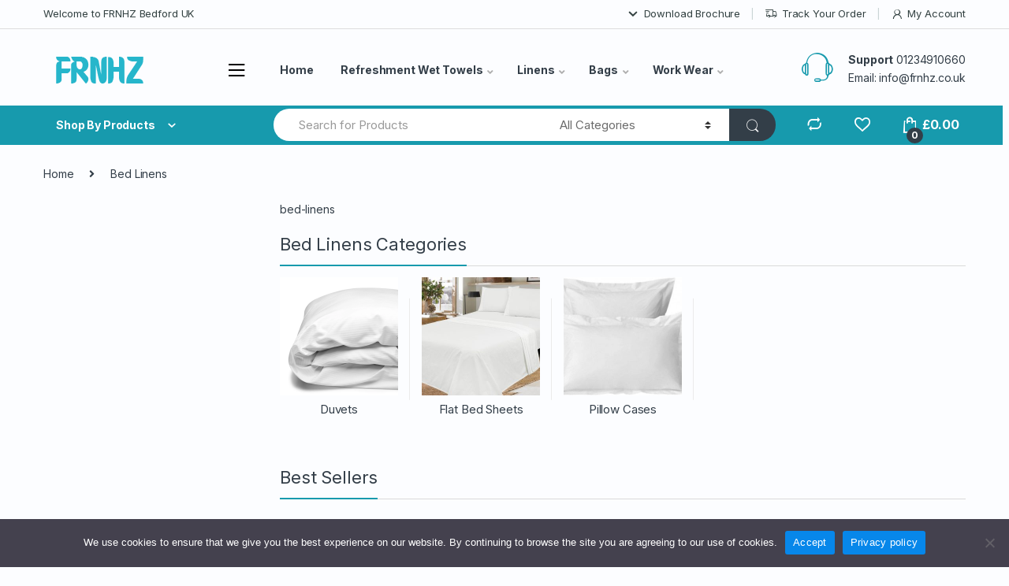

--- FILE ---
content_type: text/html; charset=UTF-8
request_url: https://frnhz.com/product-category/bed-linens/
body_size: 35675
content:
<!DOCTYPE html>
<html lang="en-US">
<head>
<meta charset="UTF-8">
<meta name="viewport" content="width=device-width, initial-scale=1">
<link rel="profile" href="http://gmpg.org/xfn/11">
<link rel="pingback" href="https://frnhz.com/xmlrpc.php">

				<script>document.documentElement.className = document.documentElement.className + ' yes-js js_active js'</script>
			<meta name='robots' content='index, follow, max-image-preview:large, max-snippet:-1, max-video-preview:-1' />

	<!-- This site is optimized with the Yoast SEO plugin v26.5 - https://yoast.com/wordpress/plugins/seo/ -->
	<title>Bed Linens Archives - FRNHZINT - High Quality Linen</title>
	<link rel="canonical" href="https://frnhz.com/product-category/bed-linens/" />
	<meta property="og:locale" content="en_US" />
	<meta property="og:type" content="article" />
	<meta property="og:title" content="Bed Linens Archives - FRNHZINT - High Quality Linen" />
	<meta property="og:description" content="bed-linens" />
	<meta property="og:url" content="https://frnhz.com/product-category/bed-linens/" />
	<meta property="og:site_name" content="FRNHZINT - High Quality Linen" />
	<meta name="twitter:card" content="summary_large_image" />
	<script type="application/ld+json" class="yoast-schema-graph">{"@context":"https://schema.org","@graph":[{"@type":"CollectionPage","@id":"https://frnhz.com/product-category/bed-linens/","url":"https://frnhz.com/product-category/bed-linens/","name":"Bed Linens Archives - FRNHZINT - High Quality Linen","isPartOf":{"@id":"https://frnhz.com/#website"},"primaryImageOfPage":{"@id":"https://frnhz.com/product-category/bed-linens/#primaryimage"},"image":{"@id":"https://frnhz.com/product-category/bed-linens/#primaryimage"},"thumbnailUrl":"https://frnhz.com/wp-content/uploads/2023/04/frnhz-300-TC-Satin-stripe-4mm-white-duvet-cover-with-pillows.jpg","breadcrumb":{"@id":"https://frnhz.com/product-category/bed-linens/#breadcrumb"},"inLanguage":"en-US"},{"@type":"ImageObject","inLanguage":"en-US","@id":"https://frnhz.com/product-category/bed-linens/#primaryimage","url":"https://frnhz.com/wp-content/uploads/2023/04/frnhz-300-TC-Satin-stripe-4mm-white-duvet-cover-with-pillows.jpg","contentUrl":"https://frnhz.com/wp-content/uploads/2023/04/frnhz-300-TC-Satin-stripe-4mm-white-duvet-cover-with-pillows.jpg","width":1000,"height":1000},{"@type":"BreadcrumbList","@id":"https://frnhz.com/product-category/bed-linens/#breadcrumb","itemListElement":[{"@type":"ListItem","position":1,"name":"Home","item":"https://frnhz.com/"},{"@type":"ListItem","position":2,"name":"Bed Linens"}]},{"@type":"WebSite","@id":"https://frnhz.com/#website","url":"https://frnhz.com/","name":"FRNHZINT - High Quality Linen","description":"Wholesale Suppliers of Hotel Quality Bedding, Towels &amp; Restaurant Linens all over UK | Frnhz","publisher":{"@id":"https://frnhz.com/#organization"},"potentialAction":[{"@type":"SearchAction","target":{"@type":"EntryPoint","urlTemplate":"https://frnhz.com/?s={search_term_string}"},"query-input":{"@type":"PropertyValueSpecification","valueRequired":true,"valueName":"search_term_string"}}],"inLanguage":"en-US"},{"@type":"Organization","@id":"https://frnhz.com/#organization","name":"FRNHZINT - High Quality Linen","url":"https://frnhz.com/","logo":{"@type":"ImageObject","inLanguage":"en-US","@id":"https://frnhz.com/#/schema/logo/image/","url":"https://frnhz.com/wp-content/uploads/2022/10/frnhzint-logo.png","contentUrl":"https://frnhz.com/wp-content/uploads/2022/10/frnhzint-logo.png","width":142,"height":43,"caption":"FRNHZINT - High Quality Linen"},"image":{"@id":"https://frnhz.com/#/schema/logo/image/"}}]}</script>
	<!-- / Yoast SEO plugin. -->


<link rel='dns-prefetch' href='//www.googletagmanager.com' />
<link rel='dns-prefetch' href='//fonts.googleapis.com' />
<link rel="alternate" type="application/rss+xml" title="FRNHZINT - High Quality Linen &raquo; Feed" href="https://frnhz.com/feed/" />
<link rel="alternate" type="application/rss+xml" title="FRNHZINT - High Quality Linen &raquo; Comments Feed" href="https://frnhz.com/comments/feed/" />
<link rel="alternate" type="application/rss+xml" title="FRNHZINT - High Quality Linen &raquo; Bed Linens Category Feed" href="https://frnhz.com/product-category/bed-linens/feed/" />
<style type="text/css">.brave_popup{display:none}</style><script data-no-optimize="1"> var brave_popup_data = {}; var bravepop_emailValidation=false; var brave_popup_videos = {};  var brave_popup_formData = {};var brave_popup_adminUser = false; var brave_popup_pageInfo = {"type":"tax","pageID":239,"singleType":"product_cat"};  var bravepop_emailSuggestions={};</script>		<!-- This site uses the Google Analytics by MonsterInsights plugin v9.10.1 - Using Analytics tracking - https://www.monsterinsights.com/ -->
		<!-- Note: MonsterInsights is not currently configured on this site. The site owner needs to authenticate with Google Analytics in the MonsterInsights settings panel. -->
					<!-- No tracking code set -->
				<!-- / Google Analytics by MonsterInsights -->
		<style id='wp-img-auto-sizes-contain-inline-css' type='text/css'>
img:is([sizes=auto i],[sizes^="auto," i]){contain-intrinsic-size:3000px 1500px}
/*# sourceURL=wp-img-auto-sizes-contain-inline-css */
</style>
<link rel='stylesheet' id='woobt-blocks-css' href='https://frnhz.com/wp-content/plugins/woo-bought-together/assets/css/blocks.css?ver=7.7.5' type='text/css' media='all' />
<style id='wp-emoji-styles-inline-css' type='text/css'>

	img.wp-smiley, img.emoji {
		display: inline !important;
		border: none !important;
		box-shadow: none !important;
		height: 1em !important;
		width: 1em !important;
		margin: 0 0.07em !important;
		vertical-align: -0.1em !important;
		background: none !important;
		padding: 0 !important;
	}
/*# sourceURL=wp-emoji-styles-inline-css */
</style>
<link rel='stylesheet' id='wp-block-library-css' href='https://frnhz.com/wp-includes/css/dist/block-library/style.min.css?ver=6.9' type='text/css' media='all' />
<link rel='stylesheet' id='jquery-selectBox-css' href='https://frnhz.com/wp-content/plugins/yith-woocommerce-wishlist/assets/css/jquery.selectBox.css?ver=1.2.0' type='text/css' media='all' />
<link rel='stylesheet' id='woocommerce_prettyPhoto_css-css' href='//frnhz.com/wp-content/plugins/woocommerce/assets/css/prettyPhoto.css?ver=3.1.6' type='text/css' media='all' />
<link rel='stylesheet' id='yith-wcwl-main-css' href='https://frnhz.com/wp-content/plugins/yith-woocommerce-wishlist/assets/css/style.css?ver=4.11.0' type='text/css' media='all' />
<style id='yith-wcwl-main-inline-css' type='text/css'>
 :root { --rounded-corners-radius: 16px; --add-to-cart-rounded-corners-radius: 16px; --color-headers-background: #F4F4F4; --feedback-duration: 3s } 
 :root { --rounded-corners-radius: 16px; --add-to-cart-rounded-corners-radius: 16px; --color-headers-background: #F4F4F4; --feedback-duration: 3s } 
 :root { --rounded-corners-radius: 16px; --add-to-cart-rounded-corners-radius: 16px; --color-headers-background: #F4F4F4; --feedback-duration: 3s } 
 :root { --rounded-corners-radius: 16px; --add-to-cart-rounded-corners-radius: 16px; --color-headers-background: #F4F4F4; --feedback-duration: 3s } 
 :root { --rounded-corners-radius: 16px; --add-to-cart-rounded-corners-radius: 16px; --color-headers-background: #F4F4F4; --feedback-duration: 3s } 
 :root { --rounded-corners-radius: 16px; --add-to-cart-rounded-corners-radius: 16px; --color-headers-background: #F4F4F4; --feedback-duration: 3s } 
 :root { --rounded-corners-radius: 16px; --add-to-cart-rounded-corners-radius: 16px; --color-headers-background: #F4F4F4; --feedback-duration: 3s } 
 :root { --rounded-corners-radius: 16px; --add-to-cart-rounded-corners-radius: 16px; --color-headers-background: #F4F4F4; --feedback-duration: 3s } 
 :root { --rounded-corners-radius: 16px; --add-to-cart-rounded-corners-radius: 16px; --color-headers-background: #F4F4F4; --feedback-duration: 3s } 
 :root { --rounded-corners-radius: 16px; --add-to-cart-rounded-corners-radius: 16px; --color-headers-background: #F4F4F4; --feedback-duration: 3s } 
 :root { --rounded-corners-radius: 16px; --add-to-cart-rounded-corners-radius: 16px; --color-headers-background: #F4F4F4; --feedback-duration: 3s } 
 :root { --rounded-corners-radius: 16px; --add-to-cart-rounded-corners-radius: 16px; --color-headers-background: #F4F4F4; --feedback-duration: 3s } 
 :root { --rounded-corners-radius: 16px; --add-to-cart-rounded-corners-radius: 16px; --color-headers-background: #F4F4F4; --feedback-duration: 3s } 
 :root { --rounded-corners-radius: 16px; --add-to-cart-rounded-corners-radius: 16px; --color-headers-background: #F4F4F4; --feedback-duration: 3s } 
 :root { --rounded-corners-radius: 16px; --add-to-cart-rounded-corners-radius: 16px; --color-headers-background: #F4F4F4; --feedback-duration: 3s } 
 :root { --rounded-corners-radius: 16px; --add-to-cart-rounded-corners-radius: 16px; --color-headers-background: #F4F4F4; --feedback-duration: 3s } 
 :root { --rounded-corners-radius: 16px; --add-to-cart-rounded-corners-radius: 16px; --color-headers-background: #F4F4F4; --feedback-duration: 3s } 
 :root { --rounded-corners-radius: 16px; --add-to-cart-rounded-corners-radius: 16px; --color-headers-background: #F4F4F4; --feedback-duration: 3s } 
/*# sourceURL=yith-wcwl-main-inline-css */
</style>
<style id='global-styles-inline-css' type='text/css'>
:root{--wp--preset--aspect-ratio--square: 1;--wp--preset--aspect-ratio--4-3: 4/3;--wp--preset--aspect-ratio--3-4: 3/4;--wp--preset--aspect-ratio--3-2: 3/2;--wp--preset--aspect-ratio--2-3: 2/3;--wp--preset--aspect-ratio--16-9: 16/9;--wp--preset--aspect-ratio--9-16: 9/16;--wp--preset--color--black: #000000;--wp--preset--color--cyan-bluish-gray: #abb8c3;--wp--preset--color--white: #ffffff;--wp--preset--color--pale-pink: #f78da7;--wp--preset--color--vivid-red: #cf2e2e;--wp--preset--color--luminous-vivid-orange: #ff6900;--wp--preset--color--luminous-vivid-amber: #fcb900;--wp--preset--color--light-green-cyan: #7bdcb5;--wp--preset--color--vivid-green-cyan: #00d084;--wp--preset--color--pale-cyan-blue: #8ed1fc;--wp--preset--color--vivid-cyan-blue: #0693e3;--wp--preset--color--vivid-purple: #9b51e0;--wp--preset--gradient--vivid-cyan-blue-to-vivid-purple: linear-gradient(135deg,rgb(6,147,227) 0%,rgb(155,81,224) 100%);--wp--preset--gradient--light-green-cyan-to-vivid-green-cyan: linear-gradient(135deg,rgb(122,220,180) 0%,rgb(0,208,130) 100%);--wp--preset--gradient--luminous-vivid-amber-to-luminous-vivid-orange: linear-gradient(135deg,rgb(252,185,0) 0%,rgb(255,105,0) 100%);--wp--preset--gradient--luminous-vivid-orange-to-vivid-red: linear-gradient(135deg,rgb(255,105,0) 0%,rgb(207,46,46) 100%);--wp--preset--gradient--very-light-gray-to-cyan-bluish-gray: linear-gradient(135deg,rgb(238,238,238) 0%,rgb(169,184,195) 100%);--wp--preset--gradient--cool-to-warm-spectrum: linear-gradient(135deg,rgb(74,234,220) 0%,rgb(151,120,209) 20%,rgb(207,42,186) 40%,rgb(238,44,130) 60%,rgb(251,105,98) 80%,rgb(254,248,76) 100%);--wp--preset--gradient--blush-light-purple: linear-gradient(135deg,rgb(255,206,236) 0%,rgb(152,150,240) 100%);--wp--preset--gradient--blush-bordeaux: linear-gradient(135deg,rgb(254,205,165) 0%,rgb(254,45,45) 50%,rgb(107,0,62) 100%);--wp--preset--gradient--luminous-dusk: linear-gradient(135deg,rgb(255,203,112) 0%,rgb(199,81,192) 50%,rgb(65,88,208) 100%);--wp--preset--gradient--pale-ocean: linear-gradient(135deg,rgb(255,245,203) 0%,rgb(182,227,212) 50%,rgb(51,167,181) 100%);--wp--preset--gradient--electric-grass: linear-gradient(135deg,rgb(202,248,128) 0%,rgb(113,206,126) 100%);--wp--preset--gradient--midnight: linear-gradient(135deg,rgb(2,3,129) 0%,rgb(40,116,252) 100%);--wp--preset--font-size--small: 13px;--wp--preset--font-size--medium: 20px;--wp--preset--font-size--large: 36px;--wp--preset--font-size--x-large: 42px;--wp--preset--spacing--20: 0.44rem;--wp--preset--spacing--30: 0.67rem;--wp--preset--spacing--40: 1rem;--wp--preset--spacing--50: 1.5rem;--wp--preset--spacing--60: 2.25rem;--wp--preset--spacing--70: 3.38rem;--wp--preset--spacing--80: 5.06rem;--wp--preset--shadow--natural: 6px 6px 9px rgba(0, 0, 0, 0.2);--wp--preset--shadow--deep: 12px 12px 50px rgba(0, 0, 0, 0.4);--wp--preset--shadow--sharp: 6px 6px 0px rgba(0, 0, 0, 0.2);--wp--preset--shadow--outlined: 6px 6px 0px -3px rgb(255, 255, 255), 6px 6px rgb(0, 0, 0);--wp--preset--shadow--crisp: 6px 6px 0px rgb(0, 0, 0);}:where(.is-layout-flex){gap: 0.5em;}:where(.is-layout-grid){gap: 0.5em;}body .is-layout-flex{display: flex;}.is-layout-flex{flex-wrap: wrap;align-items: center;}.is-layout-flex > :is(*, div){margin: 0;}body .is-layout-grid{display: grid;}.is-layout-grid > :is(*, div){margin: 0;}:where(.wp-block-columns.is-layout-flex){gap: 2em;}:where(.wp-block-columns.is-layout-grid){gap: 2em;}:where(.wp-block-post-template.is-layout-flex){gap: 1.25em;}:where(.wp-block-post-template.is-layout-grid){gap: 1.25em;}.has-black-color{color: var(--wp--preset--color--black) !important;}.has-cyan-bluish-gray-color{color: var(--wp--preset--color--cyan-bluish-gray) !important;}.has-white-color{color: var(--wp--preset--color--white) !important;}.has-pale-pink-color{color: var(--wp--preset--color--pale-pink) !important;}.has-vivid-red-color{color: var(--wp--preset--color--vivid-red) !important;}.has-luminous-vivid-orange-color{color: var(--wp--preset--color--luminous-vivid-orange) !important;}.has-luminous-vivid-amber-color{color: var(--wp--preset--color--luminous-vivid-amber) !important;}.has-light-green-cyan-color{color: var(--wp--preset--color--light-green-cyan) !important;}.has-vivid-green-cyan-color{color: var(--wp--preset--color--vivid-green-cyan) !important;}.has-pale-cyan-blue-color{color: var(--wp--preset--color--pale-cyan-blue) !important;}.has-vivid-cyan-blue-color{color: var(--wp--preset--color--vivid-cyan-blue) !important;}.has-vivid-purple-color{color: var(--wp--preset--color--vivid-purple) !important;}.has-black-background-color{background-color: var(--wp--preset--color--black) !important;}.has-cyan-bluish-gray-background-color{background-color: var(--wp--preset--color--cyan-bluish-gray) !important;}.has-white-background-color{background-color: var(--wp--preset--color--white) !important;}.has-pale-pink-background-color{background-color: var(--wp--preset--color--pale-pink) !important;}.has-vivid-red-background-color{background-color: var(--wp--preset--color--vivid-red) !important;}.has-luminous-vivid-orange-background-color{background-color: var(--wp--preset--color--luminous-vivid-orange) !important;}.has-luminous-vivid-amber-background-color{background-color: var(--wp--preset--color--luminous-vivid-amber) !important;}.has-light-green-cyan-background-color{background-color: var(--wp--preset--color--light-green-cyan) !important;}.has-vivid-green-cyan-background-color{background-color: var(--wp--preset--color--vivid-green-cyan) !important;}.has-pale-cyan-blue-background-color{background-color: var(--wp--preset--color--pale-cyan-blue) !important;}.has-vivid-cyan-blue-background-color{background-color: var(--wp--preset--color--vivid-cyan-blue) !important;}.has-vivid-purple-background-color{background-color: var(--wp--preset--color--vivid-purple) !important;}.has-black-border-color{border-color: var(--wp--preset--color--black) !important;}.has-cyan-bluish-gray-border-color{border-color: var(--wp--preset--color--cyan-bluish-gray) !important;}.has-white-border-color{border-color: var(--wp--preset--color--white) !important;}.has-pale-pink-border-color{border-color: var(--wp--preset--color--pale-pink) !important;}.has-vivid-red-border-color{border-color: var(--wp--preset--color--vivid-red) !important;}.has-luminous-vivid-orange-border-color{border-color: var(--wp--preset--color--luminous-vivid-orange) !important;}.has-luminous-vivid-amber-border-color{border-color: var(--wp--preset--color--luminous-vivid-amber) !important;}.has-light-green-cyan-border-color{border-color: var(--wp--preset--color--light-green-cyan) !important;}.has-vivid-green-cyan-border-color{border-color: var(--wp--preset--color--vivid-green-cyan) !important;}.has-pale-cyan-blue-border-color{border-color: var(--wp--preset--color--pale-cyan-blue) !important;}.has-vivid-cyan-blue-border-color{border-color: var(--wp--preset--color--vivid-cyan-blue) !important;}.has-vivid-purple-border-color{border-color: var(--wp--preset--color--vivid-purple) !important;}.has-vivid-cyan-blue-to-vivid-purple-gradient-background{background: var(--wp--preset--gradient--vivid-cyan-blue-to-vivid-purple) !important;}.has-light-green-cyan-to-vivid-green-cyan-gradient-background{background: var(--wp--preset--gradient--light-green-cyan-to-vivid-green-cyan) !important;}.has-luminous-vivid-amber-to-luminous-vivid-orange-gradient-background{background: var(--wp--preset--gradient--luminous-vivid-amber-to-luminous-vivid-orange) !important;}.has-luminous-vivid-orange-to-vivid-red-gradient-background{background: var(--wp--preset--gradient--luminous-vivid-orange-to-vivid-red) !important;}.has-very-light-gray-to-cyan-bluish-gray-gradient-background{background: var(--wp--preset--gradient--very-light-gray-to-cyan-bluish-gray) !important;}.has-cool-to-warm-spectrum-gradient-background{background: var(--wp--preset--gradient--cool-to-warm-spectrum) !important;}.has-blush-light-purple-gradient-background{background: var(--wp--preset--gradient--blush-light-purple) !important;}.has-blush-bordeaux-gradient-background{background: var(--wp--preset--gradient--blush-bordeaux) !important;}.has-luminous-dusk-gradient-background{background: var(--wp--preset--gradient--luminous-dusk) !important;}.has-pale-ocean-gradient-background{background: var(--wp--preset--gradient--pale-ocean) !important;}.has-electric-grass-gradient-background{background: var(--wp--preset--gradient--electric-grass) !important;}.has-midnight-gradient-background{background: var(--wp--preset--gradient--midnight) !important;}.has-small-font-size{font-size: var(--wp--preset--font-size--small) !important;}.has-medium-font-size{font-size: var(--wp--preset--font-size--medium) !important;}.has-large-font-size{font-size: var(--wp--preset--font-size--large) !important;}.has-x-large-font-size{font-size: var(--wp--preset--font-size--x-large) !important;}
/*# sourceURL=global-styles-inline-css */
</style>

<style id='classic-theme-styles-inline-css' type='text/css'>
/*! This file is auto-generated */
.wp-block-button__link{color:#fff;background-color:#32373c;border-radius:9999px;box-shadow:none;text-decoration:none;padding:calc(.667em + 2px) calc(1.333em + 2px);font-size:1.125em}.wp-block-file__button{background:#32373c;color:#fff;text-decoration:none}
/*# sourceURL=/wp-includes/css/classic-themes.min.css */
</style>
<link rel='stylesheet' id='contact-form-7-css' href='https://frnhz.com/wp-content/plugins/contact-form-7/includes/css/styles.css?ver=6.1.4' type='text/css' media='all' />
<link rel='stylesheet' id='cookie-notice-front-css' href='https://frnhz.com/wp-content/plugins/cookie-notice/css/front.min.css?ver=2.5.11' type='text/css' media='all' />
<link rel='stylesheet' id='mas-wc-brands-style-css' href='https://frnhz.com/wp-content/plugins/mas-woocommerce-brands/assets/css/style.css?ver=1.1.0' type='text/css' media='all' />
<style id='woocommerce-inline-inline-css' type='text/css'>
.woocommerce form .form-row .required { visibility: visible; }
/*# sourceURL=woocommerce-inline-inline-css */
</style>
<link rel='stylesheet' id='slick-css' href='https://frnhz.com/wp-content/plugins/woo-bought-together/assets/slick/slick.css?ver=6.9' type='text/css' media='all' />
<link rel='stylesheet' id='woobt-frontend-css' href='https://frnhz.com/wp-content/plugins/woo-bought-together/assets/css/frontend.css?ver=7.7.5' type='text/css' media='all' />
<link rel='stylesheet' id='electro-fonts-css' href='https://fonts.googleapis.com/css2?family=Inter:wght@300;400;600;700&#038;display=swap' type='text/css' media='all' />
<link rel='stylesheet' id='bootstrap-css' href='https://frnhz.com/wp-content/themes/electro/assets/css/bootstrap.min.css?ver=2.7.3' type='text/css' media='all' />
<link rel='stylesheet' id='font-electro-css' href='https://frnhz.com/wp-content/themes/electro/assets/css/font-electro.css?ver=2.7.3' type='text/css' media='all' />
<link rel='stylesheet' id='fontawesome-css' href='https://frnhz.com/wp-content/themes/electro/assets/vendor/fontawesome/css/all.min.css?ver=2.7.3' type='text/css' media='all' />
<link rel='stylesheet' id='animate-css-css' href='https://frnhz.com/wp-content/themes/electro/assets/vendor/animate.css/animate.min.css?ver=2.7.3' type='text/css' media='all' />
<link rel='stylesheet' id='jquery-mCustomScrollbar-css' href='https://frnhz.com/wp-content/themes/electro/assets/vendor/malihu-custom-scrollbar-plugin/jquery.mCustomScrollbar.css?ver=2.7.3' type='text/css' media='all' />
<link rel='stylesheet' id='electro-style-css' href='https://frnhz.com/wp-content/themes/electro/style.min.css?ver=2.7.3' type='text/css' media='all' />
<link rel='stylesheet' id='electro-style-v2-css' href='https://frnhz.com/wp-content/themes/electro/assets/css/v2.min.css?ver=2.7.3' type='text/css' media='all' />
<link rel='stylesheet' id='electro-child-style-css' href='https://frnhz.com/wp-content/themes/electro-child/style.css?ver=2.7.3' type='text/css' media='all' />
<link rel='stylesheet' id='jquery-fixedheadertable-style-css' href='https://frnhz.com/wp-content/plugins/yith-woocommerce-compare/assets/css/jquery.dataTables.css?ver=1.10.18' type='text/css' media='all' />
<link rel='stylesheet' id='yith_woocompare_page-css' href='https://frnhz.com/wp-content/plugins/yith-woocommerce-compare/assets/css/compare.css?ver=3.6.0' type='text/css' media='all' />
<link rel='stylesheet' id='yith-woocompare-widget-css' href='https://frnhz.com/wp-content/plugins/yith-woocommerce-compare/assets/css/widget.css?ver=3.6.0' type='text/css' media='all' />
<script type="text/javascript" src="https://frnhz.com/wp-includes/js/jquery/jquery.min.js?ver=3.7.1" id="jquery-core-js"></script>
<script type="text/javascript" src="https://frnhz.com/wp-includes/js/jquery/jquery-migrate.min.js?ver=3.4.1" id="jquery-migrate-js"></script>
<script type="text/javascript" id="3d-flip-book-client-locale-loader-js-extra">
/* <![CDATA[ */
var FB3D_CLIENT_LOCALE = {"ajaxurl":"https://frnhz.com/wp-admin/admin-ajax.php","dictionary":{"Table of contents":"Table of contents","Close":"Close","Bookmarks":"Bookmarks","Thumbnails":"Thumbnails","Search":"Search","Share":"Share","Facebook":"Facebook","Twitter":"Twitter","Email":"Email","Play":"Play","Previous page":"Previous page","Next page":"Next page","Zoom in":"Zoom in","Zoom out":"Zoom out","Fit view":"Fit view","Auto play":"Auto play","Full screen":"Full screen","More":"More","Smart pan":"Smart pan","Single page":"Single page","Sounds":"Sounds","Stats":"Stats","Print":"Print","Download":"Download","Goto first page":"Goto first page","Goto last page":"Goto last page"},"images":"https://frnhz.com/wp-content/plugins/interactive-3d-flipbook-powered-physics-engine/assets/images/","jsData":{"urls":[],"posts":{"ids_mis":[],"ids":[]},"pages":[],"firstPages":[],"bookCtrlProps":[],"bookTemplates":[]},"key":"3d-flip-book","pdfJS":{"pdfJsLib":"https://frnhz.com/wp-content/plugins/interactive-3d-flipbook-powered-physics-engine/assets/js/pdf.min.js?ver=4.3.136","pdfJsWorker":"https://frnhz.com/wp-content/plugins/interactive-3d-flipbook-powered-physics-engine/assets/js/pdf.worker.js?ver=4.3.136","stablePdfJsLib":"https://frnhz.com/wp-content/plugins/interactive-3d-flipbook-powered-physics-engine/assets/js/stable/pdf.min.js?ver=2.5.207","stablePdfJsWorker":"https://frnhz.com/wp-content/plugins/interactive-3d-flipbook-powered-physics-engine/assets/js/stable/pdf.worker.js?ver=2.5.207","pdfJsCMapUrl":"https://frnhz.com/wp-content/plugins/interactive-3d-flipbook-powered-physics-engine/assets/cmaps/"},"cacheurl":"http://frnhz.com/wp-content/uploads/3d-flip-book/cache/","pluginsurl":"https://frnhz.com/wp-content/plugins/","pluginurl":"https://frnhz.com/wp-content/plugins/interactive-3d-flipbook-powered-physics-engine/","thumbnailSize":{"width":"150","height":"150"},"version":"1.16.17"};
//# sourceURL=3d-flip-book-client-locale-loader-js-extra
/* ]]> */
</script>
<script type="text/javascript" src="https://frnhz.com/wp-content/plugins/interactive-3d-flipbook-powered-physics-engine/assets/js/client-locale-loader.js?ver=1.16.17" id="3d-flip-book-client-locale-loader-js" async="async" data-wp-strategy="async"></script>
<script type="text/javascript" src="https://frnhz.com/wp-content/plugins/woocommerce/assets/js/jquery-blockui/jquery.blockUI.min.js?ver=2.7.0-wc.10.4.3" id="wc-jquery-blockui-js" data-wp-strategy="defer"></script>
<script type="text/javascript" id="wc-add-to-cart-js-extra">
/* <![CDATA[ */
var wc_add_to_cart_params = {"ajax_url":"/wp-admin/admin-ajax.php","wc_ajax_url":"/?wc-ajax=%%endpoint%%","i18n_view_cart":"View cart","cart_url":"https://frnhz.com/cart-2/","is_cart":"","cart_redirect_after_add":"no"};
//# sourceURL=wc-add-to-cart-js-extra
/* ]]> */
</script>
<script type="text/javascript" src="https://frnhz.com/wp-content/plugins/woocommerce/assets/js/frontend/add-to-cart.min.js?ver=10.4.3" id="wc-add-to-cart-js" data-wp-strategy="defer"></script>
<script type="text/javascript" src="https://frnhz.com/wp-content/plugins/woocommerce/assets/js/js-cookie/js.cookie.min.js?ver=2.1.4-wc.10.4.3" id="wc-js-cookie-js" data-wp-strategy="defer"></script>
<script type="text/javascript" src="https://frnhz.com/wp-content/plugins/js_composer/assets/js/vendors/woocommerce-add-to-cart.js?ver=6.5.0" id="vc_woocommerce-add-to-cart-js-js"></script>
<script type="text/javascript" id="WCPAY_ASSETS-js-extra">
/* <![CDATA[ */
var wcpayAssets = {"url":"https://frnhz.com/wp-content/plugins/woocommerce-payments/dist/"};
//# sourceURL=WCPAY_ASSETS-js-extra
/* ]]> */
</script>

<!-- Google tag (gtag.js) snippet added by Site Kit -->
<!-- Google Analytics snippet added by Site Kit -->
<script type="text/javascript" src="https://www.googletagmanager.com/gtag/js?id=GT-5MJZLQ5C" id="google_gtagjs-js" async></script>
<script type="text/javascript" id="google_gtagjs-js-after">
/* <![CDATA[ */
window.dataLayer = window.dataLayer || [];function gtag(){dataLayer.push(arguments);}
gtag("set","linker",{"domains":["frnhz.com"]});
gtag("js", new Date());
gtag("set", "developer_id.dZTNiMT", true);
gtag("config", "GT-5MJZLQ5C");
 window._googlesitekit = window._googlesitekit || {}; window._googlesitekit.throttledEvents = []; window._googlesitekit.gtagEvent = (name, data) => { var key = JSON.stringify( { name, data } ); if ( !! window._googlesitekit.throttledEvents[ key ] ) { return; } window._googlesitekit.throttledEvents[ key ] = true; setTimeout( () => { delete window._googlesitekit.throttledEvents[ key ]; }, 5 ); gtag( "event", name, { ...data, event_source: "site-kit" } ); }; 
//# sourceURL=google_gtagjs-js-after
/* ]]> */
</script>
<link rel="https://api.w.org/" href="https://frnhz.com/wp-json/" /><link rel="alternate" title="JSON" type="application/json" href="https://frnhz.com/wp-json/wp/v2/product_cat/239" /><link rel="EditURI" type="application/rsd+xml" title="RSD" href="https://frnhz.com/xmlrpc.php?rsd" />
<meta name="generator" content="WordPress 6.9" />
<meta name="generator" content="WooCommerce 10.4.3" />
<meta name="generator" content="Redux 4.5.9" /><meta name="generator" content="Site Kit by Google 1.170.0" />	<noscript><style>.woocommerce-product-gallery{ opacity: 1 !important; }</style></noscript>
	<link rel="preconnect" href="//code.tidio.co"><meta name="generator" content="Powered by WPBakery Page Builder - drag and drop page builder for WordPress."/>
<style type="text/css" id="custom-background-css">
body.custom-background { background-color: #fcfdff; }
</style>
	
<!-- Google Tag Manager snippet added by Site Kit -->
<script type="text/javascript">
/* <![CDATA[ */

			( function( w, d, s, l, i ) {
				w[l] = w[l] || [];
				w[l].push( {'gtm.start': new Date().getTime(), event: 'gtm.js'} );
				var f = d.getElementsByTagName( s )[0],
					j = d.createElement( s ), dl = l != 'dataLayer' ? '&l=' + l : '';
				j.async = true;
				j.src = 'https://www.googletagmanager.com/gtm.js?id=' + i + dl;
				f.parentNode.insertBefore( j, f );
			} )( window, document, 'script', 'dataLayer', 'GTM-TP9S62ZN' );
			
/* ]]> */
</script>

<!-- End Google Tag Manager snippet added by Site Kit -->
<meta name="generator" content="Powered by Slider Revolution 6.6.3 - responsive, Mobile-Friendly Slider Plugin for WordPress with comfortable drag and drop interface." />
<link rel="icon" href="https://frnhz.com/wp-content/uploads/2022/10/cropped-frnhz-uk-favicon-32x32.png" sizes="32x32" />
<link rel="icon" href="https://frnhz.com/wp-content/uploads/2022/10/cropped-frnhz-uk-favicon-192x192.png" sizes="192x192" />
<link rel="apple-touch-icon" href="https://frnhz.com/wp-content/uploads/2022/10/cropped-frnhz-uk-favicon-180x180.png" />
<meta name="msapplication-TileImage" content="https://frnhz.com/wp-content/uploads/2022/10/cropped-frnhz-uk-favicon-270x270.png" />
<script>function setREVStartSize(e){
			//window.requestAnimationFrame(function() {
				window.RSIW = window.RSIW===undefined ? window.innerWidth : window.RSIW;
				window.RSIH = window.RSIH===undefined ? window.innerHeight : window.RSIH;
				try {
					var pw = document.getElementById(e.c).parentNode.offsetWidth,
						newh;
					pw = pw===0 || isNaN(pw) || (e.l=="fullwidth" || e.layout=="fullwidth") ? window.RSIW : pw;
					e.tabw = e.tabw===undefined ? 0 : parseInt(e.tabw);
					e.thumbw = e.thumbw===undefined ? 0 : parseInt(e.thumbw);
					e.tabh = e.tabh===undefined ? 0 : parseInt(e.tabh);
					e.thumbh = e.thumbh===undefined ? 0 : parseInt(e.thumbh);
					e.tabhide = e.tabhide===undefined ? 0 : parseInt(e.tabhide);
					e.thumbhide = e.thumbhide===undefined ? 0 : parseInt(e.thumbhide);
					e.mh = e.mh===undefined || e.mh=="" || e.mh==="auto" ? 0 : parseInt(e.mh,0);
					if(e.layout==="fullscreen" || e.l==="fullscreen")
						newh = Math.max(e.mh,window.RSIH);
					else{
						e.gw = Array.isArray(e.gw) ? e.gw : [e.gw];
						for (var i in e.rl) if (e.gw[i]===undefined || e.gw[i]===0) e.gw[i] = e.gw[i-1];
						e.gh = e.el===undefined || e.el==="" || (Array.isArray(e.el) && e.el.length==0)? e.gh : e.el;
						e.gh = Array.isArray(e.gh) ? e.gh : [e.gh];
						for (var i in e.rl) if (e.gh[i]===undefined || e.gh[i]===0) e.gh[i] = e.gh[i-1];
											
						var nl = new Array(e.rl.length),
							ix = 0,
							sl;
						e.tabw = e.tabhide>=pw ? 0 : e.tabw;
						e.thumbw = e.thumbhide>=pw ? 0 : e.thumbw;
						e.tabh = e.tabhide>=pw ? 0 : e.tabh;
						e.thumbh = e.thumbhide>=pw ? 0 : e.thumbh;
						for (var i in e.rl) nl[i] = e.rl[i]<window.RSIW ? 0 : e.rl[i];
						sl = nl[0];
						for (var i in nl) if (sl>nl[i] && nl[i]>0) { sl = nl[i]; ix=i;}
						var m = pw>(e.gw[ix]+e.tabw+e.thumbw) ? 1 : (pw-(e.tabw+e.thumbw)) / (e.gw[ix]);
						newh =  (e.gh[ix] * m) + (e.tabh + e.thumbh);
					}
					var el = document.getElementById(e.c);
					if (el!==null && el) el.style.height = newh+"px";
					el = document.getElementById(e.c+"_wrapper");
					if (el!==null && el) {
						el.style.height = newh+"px";
						el.style.display = "block";
					}
				} catch(e){
					console.log("Failure at Presize of Slider:" + e)
				}
			//});
		  };</script>
<style type="text/css">
        .footer-call-us .call-us-icon i,
        .header-support-info .support-icon i,
        .header-support-inner .support-icon,
        .widget_electro_products_filter .widget_layered_nav li > a:hover::before,
        .widget_electro_products_filter .widget_layered_nav li > a:focus::before,
        .widget_electro_products_filter .widget_product_categories li > a:hover::before,
        .widget_electro_products_filter .widget_product_categories li > a:focus::before,
        .widget_electro_products_filter .widget_layered_nav li.chosen > a::before,
        .widget_electro_products_filter .widget_product_categories li.current-cat > a::before,
        .features-list .media-left i,
        .secondary-nav>.dropdown.open >a::before,
        .secondary-nav>.dropdown.show >a::before,
        p.stars a,
        .top-bar.top-bar-v1 #menu-top-bar-left.nav-inline .menu-item > a i,
        .handheld-footer .handheld-footer-bar .footer-call-us .call-us-text span,
        .footer-v2 .handheld-footer .handheld-footer-bar .footer-call-us .call-us-text span,
        .top-bar .menu-item.customer-support i {
            color: #179aad;
        }

        .header-logo svg ellipse,
        .footer-logo svg ellipse{
            fill:#179aad;
        }

        .primary-nav .nav-inline > .menu-item .dropdown-menu,
        .primary-nav-menu .nav-inline > .menu-item .dropdown-menu,
        .navbar-primary .navbar-nav > .menu-item .dropdown-menu,
        .vertical-menu .menu-item-has-children > .dropdown-menu,
        .departments-menu .menu-item-has-children:hover > .dropdown-menu,
        .top-bar .nav-inline > .menu-item .dropdown-menu,
        .secondary-nav>.dropdown .dropdown-menu,
        .header-v6 .vertical-menu .list-group-item > .dropdown-menu,
        .best-selling-menu .nav-item>ul>li.electro-more-menu-item .dropdown-menu,
        .home-v5-slider .tp-tab.selected .tp-tab-title:before,
        .home-v5-slider .tp-tab.selected .tp-tab-title:after,
        .header-v5 .electro-navigation .departments-menu-v2>.dropdown>.dropdown-menu,
        .product-categories-list-with-header.v2 header .caption .section-title:after,
        .primary-nav-menu .nav-inline >.menu-item .dropdown-menu,
        .dropdown-menu-mini-cart,
        .dropdown-menu-user-account,
        .electro-navbar-primary .nav>.menu-item.menu-item-has-children .dropdown-menu,
        .header-v6 .header-logo-area .departments-menu-v2 .departments-menu-v2-title+.dropdown-menu,
        .departments-menu-v2 .departments-menu-v2-title+.dropdown-menu li.menu-item-has-children .dropdown-menu,
        .secondary-nav-v6 .secondary-nav-v6-inner .sub-menu,
        .secondary-nav-v6 .widget_nav_menu .sub-menu {
            border-top-color: #179aad;
        }

        .columns-6-1 > ul.products > li.product .thumbnails > a:hover,
        .primary-nav .nav-inline .yamm-fw.open > a::before,
        .columns-6-1>ul.products.product-main-6-1 .electro-wc-product-gallery__wrapper .electro-wc-product-gallery__image.flex-active-slide img,
        .single-product .electro-wc-product-gallery .electro-wc-product-gallery__wrapper .electro-wc-product-gallery__image.flex-active-slide img,
        .products-6-1-with-categories-inner .product-main-6-1 .images .thumbnails a:hover,
        .home-v5-slider .tp-tab.selected .tp-tab-title:after,
        .electro-navbar .departments-menu-v2 .departments-menu-v2-title+.dropdown-menu li.menu-item-has-children>.dropdown-menu,
        .product-main-6-1 .thumbnails>a:focus, .product-main-6-1 .thumbnails>a:hover,
        .product-main-6-1 .thumbnails>a:focus, .product-main-6-1 .thumbnails>a:focus,
        .product-main-6-1 .thumbnails>a:focus>img, .product-main-6-1 .thumbnails>a:hover>img,
        .product-main-6-1 .thumbnails>a:focus>img, .product-main-6-1 .thumbnails>a:focus>img {
            border-bottom-color: #179aad;
        }

        .navbar-primary,
        .footer-newsletter,
        .button:hover::before,
        li.product:hover .button::before,
        li.product:hover .added_to_cart::before,
        .owl-item .product:hover .button::before,
        .owl-item .product:hover .added_to_cart::before,
        .widget_price_filter .ui-slider .ui-slider-handle,
        .woocommerce-pagination ul.page-numbers > li a.current,
        .woocommerce-pagination ul.page-numbers > li span.current,
        .pagination ul.page-numbers > li a.current,
        .pagination ul.page-numbers > li span.current,
        .owl-dots .owl-dot.active,
        .products-carousel-tabs .nav-link.active::before,
        .deal-progress .progress-bar,
        .products-2-1-2 .nav-link.active::before,
        .products-4-1-4 .nav-link.active::before,
        .da .da-action > a::after,
        .header-v1 .navbar-search .input-group .btn,
        .header-v3 .navbar-search .input-group .btn,
        .header-v6 .navbar-search .input-group .btn,
        .header-v8 .navbar-search .input-group .btn,
        .header-v9 .navbar-search .input-group .btn,
        .vertical-menu > li:first-child,
        .widget.widget_tag_cloud .tagcloud a:hover,
        .widget.widget_tag_cloud .tagcloud a:focus,
        .navbar-mini-cart .cart-items-count,
        .navbar-compare .count,
        .navbar-wishlist .count,
        .wc-tabs > li.active a::before,
        .ec-tabs > li.active a::before,
        .woocommerce-info,
        .woocommerce-noreviews,
        p.no-comments,
        .products-2-1-2 .nav-link:hover::before,
        .products-4-1-4 .nav-link:hover::before,
        .single_add_to_cart_button,
        .section-onsale-product-carousel .onsale-product-carousel .onsale-product .onsale-product-content .deal-cart-button .button,
        .section-onsale-product-carousel .onsale-product-carousel .onsale-product .onsale-product-content .deal-cart-button .added_to_cart,
        .wpb-accordion .vc_tta.vc_general .vc_tta-panel.vc_active .vc_tta-panel-heading .vc_tta-panel-title > a i,
        ul.products > li.product.list-view:not(.list-view-small) .button:hover,
        ul.products > li.product.list-view:not(.list-view-small) .button:focus,
        ul.products > li.product.list-view:not(.list-view-small) .button:active,
        ul.products > li.product.list-view.list-view-small .button:hover::after,
        ul.products > li.product.list-view.list-view-small .button:focus::after,
        ul.products > li.product.list-view.list-view-small .button:active::after,
        .widget_electro_products_carousel_widget .section-products-carousel .owl-nav .owl-prev:hover,
        .widget_electro_products_carousel_widget .section-products-carousel .owl-nav .owl-next:hover,
        .full-color-background .header-v3,
        .full-color-background .header-v4,
        .full-color-background .top-bar,
        .top-bar-v3,
        .pace .pace-progress,
        .electro-handheld-footer-bar ul li a .count,
        .handheld-navigation-wrapper .stuck .navbar-toggler,
        .handheld-navigation-wrapper .stuck button,
        .handheld-navigation-wrapper.toggled .stuck .navbar-toggler,
        .handheld-navigation-wrapper.toggled .stuck button,
        .da .da-action>a::after,
        .demo_store,
        .header-v5 .header-top,
        .handheld-header-v2,
        .handheld-header-v2.stuck,
        #payment .place-order button[type=submit],
        .single-product .product-images-wrapper .flex-control-nav li a.flex-active,
        .section-onsale-product .savings,
        .section-onsale-product-carousel .savings,
        .columns-6-1>ul.products.product-main-6-1>li.product .electro-wc-product-gallery .flex-control-nav li a.flex-active,
        .products-carousel-tabs-v5 header ul.nav-inline .nav-link.active,
        .products-carousel-tabs-with-deal header ul.nav-inline .nav-link.active,
        section .deals-carousel-inner-block .onsale-product .onsale-product-content .deal-cart-button .added_to_cart,
        section .deals-carousel-inner-block .onsale-product .onsale-product-content .deal-cart-button .button,
        .header-icon-counter,
        .electro-navbar,
        .departments-menu-v2-title,
        section .deals-carousel-inner-block .onsale-product .onsale-product-content .deal-cart-button .added_to_cart,
        section .deals-carousel-inner-block .onsale-product .onsale-product-content .deal-cart-button .button,
        .deal-products-with-featured header,
        .deal-products-with-featured ul.products > li.product.product-featured .savings,
        .mobile-header-v2,
        .mobile-header-v2.stuck,
        .product-categories-list-with-header.v2 header .caption .section-title,
        .product-categories-list-with-header.v2 header .caption .section-title,
        .home-mobile-v2-features-block,
        .show-nav .nav .nav-item.active .nav-link,
        .header-v5,
        .header-v5 .stuck,
        .electro-navbar-primary,
        .navbar-search-input-group .navbar-search-button,
        .da-block .da-action::after,
        .products-6-1 header.show-nav ul.nav .nav-item.active .nav-link,
        ul.products[data-view=list-view].columns-1>li.product .product-loop-footer .button,
        ul.products[data-view=list-view].columns-2>li.product .product-loop-footer .button,
        ul.products[data-view=list-view].columns-3>li.product .product-loop-footer .button,
        ul.products[data-view=list-view].columns-4>li.product .product-loop-footer .button,
        ul.products[data-view=list-view].columns-5>li.product .product-loop-footer .button,
        ul.products[data-view=list-view].columns-6>li.product .product-loop-footer .button,
        ul.products[data-view=list-view].columns-7>li.product .product-loop-footer .button,
        ul.products[data-view=list-view].columns-8>li.product .product-loop-footer .button,
        .products.show-btn>li.product .added_to_cart,
        .products.show-btn>li.product .button,
        .yith-wcqv-button,
        .header-v7 .masthead,
        section.category-icons-carousel-v2,
        .category-icons-carousel .category a:hover .category-icon,
        .products-carousel-banner-vertical-tabs .banners-tabs>.nav a.active,
        .products-carousel-with-timer .deal-countdown-timer,
        .section-onsale-product-carousel-v9 .onsale-product .deal-countdown-timer,
        .dokan-elector-style-active.store-v1 .profile-frame + .dokan-store-tabs > ul li.active a:after,
        .dokan-elector-style-active.store-v5 .profile-frame + .dokan-store-tabs > ul li.active a:after,
        .aws-container .aws-search-form .aws-search-clear,
        div.wpforms-container-full .wpforms-form input[type=submit],
        div.wpforms-container-full .wpforms-form button[type=submit],
        div.wpforms-container-full .wpforms-form .wpforms-page-button {
            background-color: #179aad;
        }

        .electro-navbar .departments-menu-v2 .departments-menu-v2-title+.dropdown-menu li.menu-item-has-children>.dropdown-menu,
        .products-carousel-banner-vertical-tabs .banners-tabs>.nav a.active::before {
            border-right-color: #179aad;
        }

        .hero-action-btn:hover {
            background-color: #158e9f !important;
        }

        .hero-action-btn,
        #scrollUp,
        .custom .tp-bullet.selected,
        .home-v1-slider .btn-primary,
        .home-v2-slider .btn-primary,
        .home-v3-slider .btn-primary {
            background-color: #179aad !important;
        }

        .departments-menu .departments-menu-dropdown,
        .departments-menu .menu-item-has-children > .dropdown-menu,
        .widget_price_filter .ui-slider .ui-slider-handle:last-child,
        section header h1::after,
        section header .h1::after,
        .products-carousel-tabs .nav-link.active::after,
        section.section-product-cards-carousel header ul.nav .active .nav-link,
        section.section-onsale-product,
        section.section-onsale-product-carousel .onsale-product-carousel,
        .products-2-1-2 .nav-link.active::after,
        .products-4-1-4 .nav-link.active::after,
        .products-6-1 header ul.nav .active .nav-link,
        .header-v1 .navbar-search .input-group .form-control,
        .header-v1 .navbar-search .input-group .input-group-addon,
        .header-v1 .navbar-search .input-group .btn,
        .header-v3 .navbar-search .input-group .form-control,
        .header-v3 .navbar-search .input-group .input-group-addon,
        .header-v3 .navbar-search .input-group .btn,
        .header-v6 .navbar-search .input-group .form-control,
        .header-v6 .navbar-search .input-group .input-group-addon,
        .header-v6 .navbar-search .input-group .btn,
        .header-v8 .navbar-search .input-group .form-control,
        .header-v8 .navbar-search .input-group .input-group-addon,
        .header-v8 .navbar-search .input-group .btn,
        .header-v9 .navbar-search .input-group .form-control,
        .header-v9 .navbar-search .input-group .input-group-addon,
        .header-v9 .navbar-search .input-group .btn,
        .widget.widget_tag_cloud .tagcloud a:hover,
        .widget.widget_tag_cloud .tagcloud a:focus,
        .navbar-primary .navbar-mini-cart .dropdown-menu-mini-cart,
        .woocommerce-checkout h3::after,
        #customer_login h2::after,
        .customer-login-form h2::after,
        .navbar-primary .navbar-mini-cart .dropdown-menu-mini-cart,
        .woocommerce-edit-address form h3::after,
        .edit-account legend::after,
        .woocommerce-account h2::after,
        .address header.title h3::after,
        .addresses header.title h3::after,
        .woocommerce-order-received h2::after,
        .track-order h2::after,
        .wc-tabs > li.active a::after,
        .ec-tabs > li.active a::after,
        .comments-title::after,
        .comment-reply-title::after,
        .pings-title::after,
        #reviews #comments > h2::after,
        .single-product .woocommerce-tabs ~ div.products > h2::after,
        .single-product .electro-tabs ~ div.products > h2::after,
        .single-product .related>h2::after,
        .single-product .up-sells>h2::after,
        .cart-collaterals h2:not(.woocommerce-loop-product__title)::after,
        .footer-widgets .widget-title:after,
        .sidebar .widget-title::after,
        .sidebar-blog .widget-title::after,
        .contact-page-title::after,
        #reviews:not(.electro-advanced-reviews) #comments > h2::after,
        .cpf-type-range .tm-range-picker .noUi-origin .noUi-handle,
        .widget_electro_products_carousel_widget .section-products-carousel .owl-nav .owl-prev:hover,
        .widget_electro_products_carousel_widget .section-products-carousel .owl-nav .owl-next:hover,
        .wpb-accordion .vc_tta.vc_general .vc_tta-panel.vc_active .vc_tta-panel-heading .vc_tta-panel-title > a i,
        .single-product .woocommerce-tabs+section.products>h2::after,
        #payment .place-order button[type=submit],
        .single-product .electro-tabs+section.products>h2::after,
        .deal-products-carousel .deal-products-carousel-inner .deal-products-timer header .section-title:after,
        .deal-products-carousel .deal-products-carousel-inner .deal-countdown > span,
        .deals-carousel-inner-block .onsale-product .onsale-product-content .deal-countdown > span,
        .home-v5-slider .section-onsale-product-v2 .onsale-product .onsale-product-content .deal-countdown > span,
        .products-with-category-image header ul.nav-inline .active .nav-link,
        .products-6-1-with-categories header ul.nav-inline .active .nav-link,
        .products-carousel-tabs-v5 header ul.nav-inline .nav-link:hover,
        .products-carousel-tabs-with-deal header ul.nav-inline .nav-link:hover,
        section.products-carousel-v5 header .nav-inline .active .nav-link,
        .mobile-header-v1 .site-search .widget.widget_product_search form,
        .mobile-header-v1 .site-search .widget.widget_search form,
        .show-nav .nav .nav-item.active .nav-link,
        .departments-menu-v2 .departments-menu-v2-title+.dropdown-menu,
        .navbar-search-input-group .search-field,
        .navbar-search-input-group .custom-select,
        .products-6-1 header.show-nav ul.nav .nav-item.active .nav-link,
        .electro-wide .onsale-product-carousel .onsale-product__inner,
        .electro-wide .section-onsale-product .onsale-product__inner,
        .header-v1 .aws-container .aws-search-field,
        .header-v3 .aws-container .aws-search-field,
        .header-v6 .aws-container .aws-search-field,
        .header-v8 .aws-container .aws-search-field,
        div.wpforms-container-full .wpforms-form input[type=submit],
        div.wpforms-container-full .wpforms-form button[type=submit],
        div.wpforms-container-full .wpforms-form .wpforms-page-button {
            border-color: #179aad;
        }

        .widget_price_filter .price_slider_amount .button,
        .dropdown-menu-mini-cart .wc-forward.checkout,
        table.cart .actions .checkout-button,
        .cart-collaterals .cart_totals .wc-proceed-to-checkout a,
        .customer-login-form .button,
        .btn-primary,
        input[type="submit"],
        input.dokan-btn-theme[type="submit"],
        a.dokan-btn-theme, .dokan-btn-theme,
        .sign-in-button,
        .products-carousel-banner-vertical-tabs .banners-tabs .tab-content-inner>a,
        .dokan-store-support-and-follow-wrap .dokan-btn {
          color: #ffffff;
          background-color: #179aad;
          border-color: #179aad;
        }

        .widget_price_filter .price_slider_amount .button:hover,
        .dropdown-menu-mini-cart .wc-forward.checkout:hover,
        table.cart .actions .checkout-button:hover,
        .customer-login-form .button:hover,
        .btn-primary:hover,
        input[type="submit"]:hover,
        input.dokan-btn-theme[type="submit"]:hover,
        a.dokan-btn-theme:hover, .dokan-btn-theme:hover,
        .sign-in-button:hover,
        .products-carousel-banner-vertical-tabs .banners-tabs .tab-content-inner>a:hover,
        .dokan-store-support-and-follow-wrap .dokan-btn:hover {
          color: #fff;
          background-color: #000000;
          border-color: #000000;
        }

        .widget_price_filter .price_slider_amount .button:focus, .widget_price_filter .price_slider_amount .button.focus,
        .dropdown-menu-mini-cart .wc-forward.checkout:focus,
        .dropdown-menu-mini-cart .wc-forward.checkout.focus,
        table.cart .actions .checkout-button:focus,
        table.cart .actions .checkout-button.focus,
        .customer-login-form .button:focus,
        .customer-login-form .button.focus,
        .btn-primary:focus,
        .btn-primary.focus,
        input[type="submit"]:focus,
        input[type="submit"].focus,
        input.dokan-btn-theme[type="submit"]:focus,
        input.dokan-btn-theme[type="submit"].focus,
        a.dokan-btn-theme:focus,
        a.dokan-btn-theme.focus, .dokan-btn-theme:focus, .dokan-btn-theme.focus,
        .sign-in-button:focus,
        .products-carousel-banner-vertical-tabs .banners-tabs .tab-content-inner>a:focus,
        .dokan-store-support-and-follow-wrap .dokan-btn:focus {
          color: #fff;
          background-color: #000000;
          border-color: #000000;
        }

        .widget_price_filter .price_slider_amount .button:active, .widget_price_filter .price_slider_amount .button.active, .open > .widget_price_filter .price_slider_amount .button.dropdown-toggle,
        .dropdown-menu-mini-cart .wc-forward.checkout:active,
        .dropdown-menu-mini-cart .wc-forward.checkout.active, .open >
        .dropdown-menu-mini-cart .wc-forward.checkout.dropdown-toggle,
        table.cart .actions .checkout-button:active,
        table.cart .actions .checkout-button.active, .open >
        table.cart .actions .checkout-button.dropdown-toggle,
        .customer-login-form .button:active,
        .customer-login-form .button.active, .open >
        .customer-login-form .button.dropdown-toggle,
        .btn-primary:active,
        .btn-primary.active, .open >
        .btn-primary.dropdown-toggle,
        input[type="submit"]:active,
        input[type="submit"].active, .open >
        input[type="submit"].dropdown-toggle,
        input.dokan-btn-theme[type="submit"]:active,
        input.dokan-btn-theme[type="submit"].active, .open >
        input.dokan-btn-theme[type="submit"].dropdown-toggle,
        a.dokan-btn-theme:active,
        a.dokan-btn-theme.active, .open >
        a.dokan-btn-theme.dropdown-toggle, .dokan-btn-theme:active, .dokan-btn-theme.active, .open > .dokan-btn-theme.dropdown-toggle {
          color: #ffffff;
          background-color: #000000;
          border-color: #000000;
          background-image: none;
        }

        .widget_price_filter .price_slider_amount .button:active:hover, .widget_price_filter .price_slider_amount .button:active:focus, .widget_price_filter .price_slider_amount .button:active.focus, .widget_price_filter .price_slider_amount .button.active:hover, .widget_price_filter .price_slider_amount .button.active:focus, .widget_price_filter .price_slider_amount .button.active.focus, .open > .widget_price_filter .price_slider_amount .button.dropdown-toggle:hover, .open > .widget_price_filter .price_slider_amount .button.dropdown-toggle:focus, .open > .widget_price_filter .price_slider_amount .button.dropdown-toggle.focus,
        .dropdown-menu-mini-cart .wc-forward.checkout:active:hover,
        .dropdown-menu-mini-cart .wc-forward.checkout:active:focus,
        .dropdown-menu-mini-cart .wc-forward.checkout:active.focus,
        .dropdown-menu-mini-cart .wc-forward.checkout.active:hover,
        .dropdown-menu-mini-cart .wc-forward.checkout.active:focus,
        .dropdown-menu-mini-cart .wc-forward.checkout.active.focus, .open >
        .dropdown-menu-mini-cart .wc-forward.checkout.dropdown-toggle:hover, .open >
        .dropdown-menu-mini-cart .wc-forward.checkout.dropdown-toggle:focus, .open >
        .dropdown-menu-mini-cart .wc-forward.checkout.dropdown-toggle.focus,
        table.cart .actions .checkout-button:active:hover,
        table.cart .actions .checkout-button:active:focus,
        table.cart .actions .checkout-button:active.focus,
        table.cart .actions .checkout-button.active:hover,
        table.cart .actions .checkout-button.active:focus,
        table.cart .actions .checkout-button.active.focus, .open >
        table.cart .actions .checkout-button.dropdown-toggle:hover, .open >
        table.cart .actions .checkout-button.dropdown-toggle:focus, .open >
        table.cart .actions .checkout-button.dropdown-toggle.focus,
        .customer-login-form .button:active:hover,
        .customer-login-form .button:active:focus,
        .customer-login-form .button:active.focus,
        .customer-login-form .button.active:hover,
        .customer-login-form .button.active:focus,
        .customer-login-form .button.active.focus, .open >
        .customer-login-form .button.dropdown-toggle:hover, .open >
        .customer-login-form .button.dropdown-toggle:focus, .open >
        .customer-login-form .button.dropdown-toggle.focus,
        .btn-primary:active:hover,
        .btn-primary:active:focus,
        .btn-primary:active.focus,
        .btn-primary.active:hover,
        .btn-primary.active:focus,
        .btn-primary.active.focus, .open >
        .btn-primary.dropdown-toggle:hover, .open >
        .btn-primary.dropdown-toggle:focus, .open >
        .btn-primary.dropdown-toggle.focus,
        input[type="submit"]:active:hover,
        input[type="submit"]:active:focus,
        input[type="submit"]:active.focus,
        input[type="submit"].active:hover,
        input[type="submit"].active:focus,
        input[type="submit"].active.focus, .open >
        input[type="submit"].dropdown-toggle:hover, .open >
        input[type="submit"].dropdown-toggle:focus, .open >
        input[type="submit"].dropdown-toggle.focus,
        input.dokan-btn-theme[type="submit"]:active:hover,
        input.dokan-btn-theme[type="submit"]:active:focus,
        input.dokan-btn-theme[type="submit"]:active.focus,
        input.dokan-btn-theme[type="submit"].active:hover,
        input.dokan-btn-theme[type="submit"].active:focus,
        input.dokan-btn-theme[type="submit"].active.focus, .open >
        input.dokan-btn-theme[type="submit"].dropdown-toggle:hover, .open >
        input.dokan-btn-theme[type="submit"].dropdown-toggle:focus, .open >
        input.dokan-btn-theme[type="submit"].dropdown-toggle.focus,
        a.dokan-btn-theme:active:hover,
        a.dokan-btn-theme:active:focus,
        a.dokan-btn-theme:active.focus,
        a.dokan-btn-theme.active:hover,
        a.dokan-btn-theme.active:focus,
        a.dokan-btn-theme.active.focus, .open >
        a.dokan-btn-theme.dropdown-toggle:hover, .open >
        a.dokan-btn-theme.dropdown-toggle:focus, .open >
        a.dokan-btn-theme.dropdown-toggle.focus, .dokan-btn-theme:active:hover, .dokan-btn-theme:active:focus, .dokan-btn-theme:active.focus, .dokan-btn-theme.active:hover, .dokan-btn-theme.active:focus, .dokan-btn-theme.active.focus, .open > .dokan-btn-theme.dropdown-toggle:hover, .open > .dokan-btn-theme.dropdown-toggle:focus, .open > .dokan-btn-theme.dropdown-toggle.focus {
          color: #ffffff;
          background-color: #0f6672;
          border-color: #0c4d57;
        }

        .widget_price_filter .price_slider_amount .button.disabled:focus, .widget_price_filter .price_slider_amount .button.disabled.focus, .widget_price_filter .price_slider_amount .button:disabled:focus, .widget_price_filter .price_slider_amount .button:disabled.focus,
        .dropdown-menu-mini-cart .wc-forward.checkout.disabled:focus,
        .dropdown-menu-mini-cart .wc-forward.checkout.disabled.focus,
        .dropdown-menu-mini-cart .wc-forward.checkout:disabled:focus,
        .dropdown-menu-mini-cart .wc-forward.checkout:disabled.focus,
        table.cart .actions .checkout-button.disabled:focus,
        table.cart .actions .checkout-button.disabled.focus,
        table.cart .actions .checkout-button:disabled:focus,
        table.cart .actions .checkout-button:disabled.focus,
        .customer-login-form .button.disabled:focus,
        .customer-login-form .button.disabled.focus,
        .customer-login-form .button:disabled:focus,
        .customer-login-form .button:disabled.focus,
        .btn-primary.disabled:focus,
        .btn-primary.disabled.focus,
        .btn-primary:disabled:focus,
        .btn-primary:disabled.focus,
        input[type="submit"].disabled:focus,
        input[type="submit"].disabled.focus,
        input[type="submit"]:disabled:focus,
        input[type="submit"]:disabled.focus,
        input.dokan-btn-theme[type="submit"].disabled:focus,
        input.dokan-btn-theme[type="submit"].disabled.focus,
        input.dokan-btn-theme[type="submit"]:disabled:focus,
        input.dokan-btn-theme[type="submit"]:disabled.focus,
        a.dokan-btn-theme.disabled:focus,
        a.dokan-btn-theme.disabled.focus,
        a.dokan-btn-theme:disabled:focus,
        a.dokan-btn-theme:disabled.focus, .dokan-btn-theme.disabled:focus, .dokan-btn-theme.disabled.focus, .dokan-btn-theme:disabled:focus, .dokan-btn-theme:disabled.focus {
          background-color: #179aad;
          border-color: #179aad;
        }

        .widget_price_filter .price_slider_amount .button.disabled:hover, .widget_price_filter .price_slider_amount .button:disabled:hover,
        .dropdown-menu-mini-cart .wc-forward.checkout.disabled:hover,
        .dropdown-menu-mini-cart .wc-forward.checkout:disabled:hover,
        table.cart .actions .checkout-button.disabled:hover,
        table.cart .actions .checkout-button:disabled:hover,
        .customer-login-form .button.disabled:hover,
        .customer-login-form .button:disabled:hover,
        .btn-primary.disabled:hover,
        .btn-primary:disabled:hover,
        input[type="submit"].disabled:hover,
        input[type="submit"]:disabled:hover,
        input.dokan-btn-theme[type="submit"].disabled:hover,
        input.dokan-btn-theme[type="submit"]:disabled:hover,
        a.dokan-btn-theme.disabled:hover,
        a.dokan-btn-theme:disabled:hover, .dokan-btn-theme.disabled:hover, .dokan-btn-theme:disabled:hover {
          background-color: #179aad;
          border-color: #179aad;
        }

        .navbar-primary .navbar-nav > .menu-item > a:hover,
        .navbar-primary .navbar-nav > .menu-item > a:focus,
        .electro-navbar-primary .nav>.menu-item>a:focus,
        .electro-navbar-primary .nav>.menu-item>a:hover  {
            background-color: #158e9f;
        }

        .navbar-primary .navbar-nav > .menu-item > a {
            border-color: #158e9f;
        }

        .full-color-background .navbar-primary,
        .header-v4 .electro-navbar-primary,
        .header-v4 .electro-navbar-primary {
            border-top-color: #158e9f;
        }

        .full-color-background .top-bar .nav-inline .menu-item+.menu-item:before {
            color: #158e9f;
        }

        .electro-navbar-primary .nav>.menu-item+.menu-item>a,
        .home-mobile-v2-features-block .features-list .feature+.feature .media {
            border-left-color: #158e9f;
        }

        .header-v5 .vertical-menu .list-group-item>.dropdown-menu {
            border-top-color: #179aad;
        }

        .single-product div.thumbnails-all .synced a,
        .woocommerce-product-gallery .flex-control-thumbs li img.flex-active,
        .columns-6-1>ul.products.product-main-6-1 .flex-control-thumbs li img.flex-active,
        .products-2-1-2 .nav-link:hover::after,
        .products-4-1-4 .nav-link:hover::after,
        .section-onsale-product-carousel .onsale-product-carousel .onsale-product .onsale-product-thumbnails .images .thumbnails a.current,
        .dokan-elector-style-active.store-v1 .profile-frame + .dokan-store-tabs > ul li.active a,
        .dokan-elector-style-active.store-v5 .profile-frame + .dokan-store-tabs > ul li.active a {
            border-bottom-color: #179aad;
        }

        .home-v1-slider .btn-primary:hover,
        .home-v2-slider .btn-primary:hover,
        .home-v3-slider .btn-primary:hover {
            background-color: #158e9f !important;
        }


        /*........Dokan.......*/

        .dokan-dashboard .dokan-dash-sidebar ul.dokan-dashboard-menu li.active,
        .dokan-dashboard .dokan-dash-sidebar ul.dokan-dashboard-menu li:hover,
        .dokan-dashboard .dokan-dash-sidebar ul.dokan-dashboard-menu li:focus,
        .dokan-dashboard .dokan-dash-sidebar ul.dokan-dashboard-menu li.dokan-common-links a:hover,
        .dokan-dashboard .dokan-dash-sidebar ul.dokan-dashboard-menu li.dokan-common-links a:focus,
        .dokan-dashboard .dokan-dash-sidebar ul.dokan-dashboard-menu li.dokan-common-links a.active,
        .dokan-store .pagination-wrap ul.pagination > li a.current,
        .dokan-store .pagination-wrap ul.pagination > li span.current,
        .dokan-dashboard .pagination-wrap ul.pagination > li a.current,
        .dokan-dashboard .pagination-wrap ul.pagination > li span.current,
        .dokan-pagination-container ul.dokan-pagination > li.active > a,
        .dokan-coupon-content .code:hover,
        .dokan-report-wrap ul.dokan_tabs > li.active a::before,
        .dokan-dashboard-header h1.entry-title span.dokan-right a.dokan-btn.dokan-btn-sm {
            background-color: #179aad;
        }

        .dokan-widget-area .widget .widget-title:after,
        .dokan-report-wrap ul.dokan_tabs > li.active a::after,
        .dokan-dashboard-header h1.entry-title span.dokan-right a.dokan-btn.dokan-btn-sm,
        .dokan-store-sidebar .widget-store-owner .widget-title:after {
            border-color: #179aad;
        }

        .electro-tabs #tab-seller.electro-tab .tab-content ul.list-unstyled li.seller-name span.details a,
        .dokan-dashboard-header h1.entry-title small a,
        .dokan-orders-content .dokan-orders-area .general-details ul.customer-details li a{
            color: #179aad;
        }

        .dokan-dashboard-header h1.entry-title small a:hover,
        .dokan-dashboard-header h1.entry-title small a:focus {
            color: #158e9f;
        }

        .dokan-store-support-and-follow-wrap .dokan-btn {
            color: #ffffff!important;
            background-color: #179aad!important;
        }

        .dokan-store-support-and-follow-wrap .dokan-btn:hover {
            color: #ebebeb!important;
            background-color: #158e9f!important;
        }

        .header-v1 .navbar-search .input-group .btn,
        .header-v1 .navbar-search .input-group .hero-action-btn,
        .header-v3 .navbar-search .input-group .btn,
        .header-v3 .navbar-search .input-group .hero-action-btn,
        .header-v6 .navbar-search .input-group .btn,
        .header-v8 .navbar-search .input-group .btn,
        .header-v9 .navbar-search .input-group .btn,
        .navbar-mini-cart .cart-items-count,
        .navbar-compare .count,
        .navbar-wishlist .count,
        .navbar-primary a[data-toggle=dropdown]::after,
        .navbar-primary .navbar-nav .nav-link,
        .vertical-menu>li.list-group-item>a,
        .vertical-menu>li.list-group-item>span,
        .vertical-menu>li.list-group-item.dropdown>a[data-toggle=dropdown-hover],
        .vertical-menu>li.list-group-item.dropdown>a[data-toggle=dropdown],
        .departments-menu>.nav-item .nav-link,
        .customer-login-form .button,
        .dropdown-menu-mini-cart .wc-forward.checkout,
        .widget_price_filter .price_slider_amount .button,
        input[type=submit],
        table.cart .actions .checkout-button,
        .pagination ul.page-numbers>li a.current,
        .pagination ul.page-numbers>li span.current,
        .woocommerce-pagination ul.page-numbers>li a.current,
        .woocommerce-pagination ul.page-numbers>li span.current,
        .footer-newsletter .newsletter-title::before,
        .footer-newsletter .newsletter-marketing-text,
        .footer-newsletter .newsletter-title,
        .top-bar-v3 .nav-inline .menu-item>a,
        .top-bar-v3 .menu-item.customer-support.menu-item>a i,
        .top-bar-v3 .additional-links-label,
        .full-color-background .top-bar .nav-inline .menu-item>a,
        .full-color-background .top-bar .nav-inline .menu-item+.menu-item:before,
        .full-color-background .header-v1 .navbar-nav .nav-link,
        .full-color-background .header-v3 .navbar-nav .nav-link,
        .full-color-background .navbar-primary .navbar-nav>.menu-item>a,
        .full-color-background .navbar-primary .navbar-nav>.menu-item>a:focus,
        .full-color-background .navbar-primary .navbar-nav>.menu-item>a:hover,
        .woocommerce-info,
        .woocommerce-noreviews,
        p.no-comments,
        .woocommerce-info a,
        .woocommerce-info button,
        .woocommerce-noreviews a,
        .woocommerce-noreviews button,
        p.no-comments a,
        p.no-comments button,
        .navbar-primary .navbar-nav > .menu-item >a,
        .navbar-primary .navbar-nav > .menu-item >a:hover,
        .navbar-primary .navbar-nav > .menu-item >a:focus,
        .demo_store,
        .header-v5 .masthead .header-icon>a,
        .header-v4 .masthead .header-icon>a,
        .departments-menu-v2-title,
        .departments-menu-v2-title:focus,
        .departments-menu-v2-title:hover,
        .electro-navbar .header-icon>a,
        .section-onsale-product .savings,
        .section-onsale-product-carousel .savings,
        .electro-navbar-primary .nav>.menu-item>a,
        .header-icon .header-icon-counter,
        .header-v6 .navbar-search .input-group .btn,
        .products-carousel-tabs-v5 header .nav-link.active,
        #payment .place-order .button,
        .deal-products-with-featured header h2,
        .deal-products-with-featured ul.products>li.product.product-featured .savings,
        .deal-products-with-featured header h2:after,
        .deal-products-with-featured header .deal-countdown-timer,
        .deal-products-with-featured header .deal-countdown-timer:before,
        .product-categories-list-with-header.v2 header .caption .section-title,
        .home-mobile-v2-features-block .features-list .media-left i,
        .home-mobile-v2-features-block .features-list .feature,
        .handheld-header-v2 .handheld-header-links .columns-3 a,
        .handheld-header-v2 .off-canvas-navigation-wrapper .navbar-toggler,
        .handheld-header-v2 .off-canvas-navigation-wrapper button,
        .handheld-header-v2 .off-canvas-navigation-wrapper.toggled .navbar-toggler,
        .handheld-header-v2 .off-canvas-navigation-wrapper.toggled button,
        .mobile-header-v2 .handheld-header-links .columns-3 a,
        .mobile-header-v2 .off-canvas-navigation-wrapper .navbar-toggler,
        .mobile-header-v2 .off-canvas-navigation-wrapper button,
        .mobile-header-v2 .off-canvas-navigation-wrapper.toggled .navbar-toggler,
        .mobile-header-v2 .off-canvas-navigation-wrapper.toggled button,
        .mobile-handheld-department ul.nav li a,
        .header-v5 .handheld-header-v2 .handheld-header-links .cart .count,
        .yith-wcqv-button,
        .home-vertical-nav.departments-menu-v2 .vertical-menu-title a,
        .products-carousel-with-timer .deal-countdown-timer,
        .demo_store a,
        div.wpforms-container-full .wpforms-form input[type=submit],
        div.wpforms-container-full .wpforms-form button[type=submit],
        div.wpforms-container-full .wpforms-form .wpforms-page-button {
            color: #ffffff;
        }

        .woocommerce-info a:focus,
        .woocommerce-info a:hover,
        .woocommerce-info button:focus,
        .woocommerce-info button:hover,
        .woocommerce-noreviews a:focus,
        .woocommerce-noreviews a:hover,
        .woocommerce-noreviews button:focus,
        .woocommerce-noreviews button:hover,
        p.no-comments a:focus,
        p.no-comments a:hover,
        p.no-comments button:focus,
        p.no-comments button:hover,
        .vertical-menu>li.list-group-item.dropdown>a[data-toggle=dropdown-hover]:hover,
        .vertical-menu>li.list-group-item.dropdown>a[data-toggle=dropdown]:hover,
        .vertical-menu>li.list-group-item.dropdown>a[data-toggle=dropdown-hover]:focus,
        .vertical-menu>li.list-group-item.dropdown>a[data-toggle=dropdown]:focus {
            color: #f5f5f5;
        }

        .full-color-background .header-logo path {
            fill:#ffffff;
        }

        .home-v1-slider .btn-primary,
        .home-v2-slider .btn-primary,
        .home-v3-slider .btn-primary,
        .home-v1-slider .btn-primary:hover,
        .home-v2-slider .btn-primary:hover,
        .home-v3-slider .btn-primary:hover,
        .handheld-navigation-wrapper .stuck .navbar-toggler,
        .handheld-navigation-wrapper .stuck button,
        .handheld-navigation-wrapper.toggled .stuck .navbar-toggler,
        .handheld-navigation-wrapper.toggled .stuck button,
        .header-v5 .masthead .header-icon>a:hover,
        .header-v5 .masthead .header-icon>a:focus,
        .header-v5 .masthead .header-logo-area .navbar-toggler,
        .header-v4 .off-canvas-navigation-wrapper .navbar-toggler,
        .header-v4 .off-canvas-navigation-wrapper button,
        .header-v4 .off-canvas-navigation-wrapper.toggled .navbar-toggler,
        .header-v4 .off-canvas-navigation-wrapper.toggled button {
            color: #ffffff !important;
        }

        @media (max-width: 575.98px) {
          .electro-wc-product-gallery .electro-wc-product-gallery__image.flex-active-slide a {
                background-color: #179aad !important;
            }
        }

        @media (max-width: 767px) {
            .show-nav .nav .nav-item.active .nav-link {
                color: #ffffff;
            }
        }</style>		<style type="text/css" id="wp-custom-css">
			.da .da-action {
    display: none !important;
}
#primary .products-4-1-4{
	display: none !important;
}
.dev_by{
	font-size: 0.75rem !important;
}
.home-v1-product-cards-carousel{
	display: none !important;
}
aside#media_image-2{
	display: none !important;
}
.footer-button {
  border: none;
  color: white;
  border-radius: 10px;
  text-align: center;
  text-decoration: none;
  display: inline-block;
  font-size: 16px;
  margin: 4px 25px;
  cursor: pointer;
}
.footer-button:hover{background-color: #4698dd !important;}
.footer-button:active{background-color: #4698dd !important;}
.footer-button1 {background-color: #0175D8 !important;}

footer .widget-title{
	color:#0062bd;
}
footer .footer-address-title{
	color:#0062bd;
}
footer .call-us-text{
	color:#0062bd;
	font-weight:bold !important;
}
.variations .label{color: #7d7d7d !important;
font-size: 14px !important;
}
ul#menu-top-bar-right #menu-item-6044 a {
    color: #0787ea !important;
}
ul#menu-top-bar-right #menu-item-6044 a:hover {
    color: lightskyblue !important;
}
.yamm .yamm-tfw .dropdown-menu{
background-color: #eef3f5 !important;
}
#menu-all-products-menu-2 ul{
    background-color: #333333 !important;
}
.wpcf7-form-control {
    padding: 0.857em 1.214em;
    background-color: transparent;
    color: #818181;
    line-height: 1.286em;
    outline: 0;
    border: 0;
    -webkit-appearance: none;
    border-radius: 1.571em;
    box-sizing: border-box;
    border-width: 1px;
    border-style: solid;
    border-color: #ddd;
	width:100%;
}
input.wpcf7-form-control.has-spinner.wpcf7-submit {
    width: 200px;
} 

.electro-animate-dropdown .dropdown-menu {
	width:95% !important;
}

.menu-item-6177 .dropdown-menu {
	width:15% !important;
}
.nav-title-main{
	text-decoration: underline;
	color: #0787ea;
}
.payment_box.payment_method_bacs p {
    color: red;
    font-size: large;
		font-weight: 600;
}
footer .widget-title {
    color: #179aad !important;
}
footer .footer-address-title {
    color: #179aad !important;
}
footer .call-us-text {
    color: #179aad !important;
    font-weight: bold !important;
}
.footer-button1 {
    background-color: #179aad !important;
}
.woocommerce-loop-product__title{
 color: #179aad !important;
}
.menu-item-6957 ul{
    width: 196% !important;
}
li.menu-item-7011 ul {
    width: 196% !important;
}
a.compare.button {
    display: hidden !important;
}
a.compare.button {
    display: hidden !important;
}
/*.departments-menu-v2-title{
	background-color: #0175D8 !important;
	color:white;
}
.menu-item-7019 ul{
    width: 196% !important;
}
.header-v1 .navbar-search .input-group .form-control{
	border-color:#0175D8 !important;
}
.input-group-btn{
	background-color:#0175D8 !important;
	border-color:#0175D8 !important;
	color: white;
}
.header-v1 .navbar-search .input-group .btn{
	background-color:#0175D8 !important;
	border-color:#0175D8 !important;
}*/		</style>
		<noscript><style> .wpb_animate_when_almost_visible { opacity: 1; }</style></noscript><link rel='stylesheet' id='wc-blocks-style-css' href='https://frnhz.com/wp-content/plugins/woocommerce/assets/client/blocks/wc-blocks.css?ver=wc-10.4.3' type='text/css' media='all' />
<link rel='stylesheet' id='redux-custom-fonts-css' href='//frnhz.com/wp-content/uploads/redux/custom-fonts/fonts.css?ver=1674211682' type='text/css' media='all' />
<link rel='stylesheet' id='js_composer_front-css' href='https://frnhz.com/wp-content/plugins/js_composer/assets/css/js_composer.min.css?ver=6.5.0' type='text/css' media='all' />
<link rel='stylesheet' id='bravepop_front_css-css' href='https://frnhz.com/wp-content/plugins/brave-popup-builder/assets/css/frontend.min.css?ver=6.9' type='text/css' media='all' />
<link rel='stylesheet' id='rs-plugin-settings-css' href='https://frnhz.com/wp-content/plugins/revslider/public/assets/css/rs6.css?ver=6.6.3' type='text/css' media='all' />
<style id='rs-plugin-settings-inline-css' type='text/css'>
#rs-demo-id {}
/*# sourceURL=rs-plugin-settings-inline-css */
</style>
</head>

<body class="archive tax-product_cat term-bed-linens term-239 custom-background wp-custom-logo wp-theme-electro wp-child-theme-electro-child theme-electro cookies-not-set woocommerce woocommerce-page woocommerce-no-js left-sidebar electro-compact electro-wide wpb-js-composer js-comp-ver-6.5.0 vc_responsive">
    		<!-- Google Tag Manager (noscript) snippet added by Site Kit -->
		<noscript>
			<iframe src="https://www.googletagmanager.com/ns.html?id=GTM-TP9S62ZN" height="0" width="0" style="display:none;visibility:hidden"></iframe>
		</noscript>
		<!-- End Google Tag Manager (noscript) snippet added by Site Kit -->
		<div class="off-canvas-wrapper">
<div id="page" class="hfeed site">
            <a class="skip-link screen-reader-text" href="#site-navigation">Skip to navigation</a>
        <a class="skip-link screen-reader-text" href="#content">Skip to content</a>
        
        
        <div class="top-bar hidden-lg-down">
            <div class="container">
            <ul id="menu-top-bar-left" class="nav nav-inline pull-left electro-animate-dropdown flip"><li id="menu-item-3233" class="menu-item menu-item-type-custom menu-item-object-custom menu-item-3233"><a title="Welcome to FRNHZ Bedford UK" href="#">Welcome to FRNHZ Bedford UK</a></li>
</ul><ul id="menu-top-bar-right" class="nav nav-inline pull-right electro-animate-dropdown flip"><li id="menu-item-6033" class="menu-item menu-item-type-custom menu-item-object-custom menu-item-6033"><a title="Download Brochure" href="http://frnhz.com/frnhz-brochure/"><i class="ec ec-arrow-down-search"></i>Download Brochure</a></li>
<li id="menu-item-4105" class="menu-item menu-item-type-post_type menu-item-object-page menu-item-4105"><a title="Track Your Order" href="https://frnhz.com/track-your-order/"><i class="ec ec-transport"></i>Track Your Order</a></li>
<li id="menu-item-4100" class="menu-item menu-item-type-post_type menu-item-object-page menu-item-4100"><a title="My Account" href="https://frnhz.com/user-account/"><i class="ec ec-user"></i>My Account</a></li>
</ul>            </div>
        </div><!-- /.top-bar -->

        
    
    <header id="masthead" class="header-v2 stick-this site-header">
        <div class="container hidden-lg-down">
            <div class="masthead"><div class="header-logo-area">			<div class="header-site-branding">
				<a href="https://frnhz.com/" class="header-logo-link">
					<img src="https://frnhz.com/wp-content/uploads/2024/12/frnhz-logo-new.png" alt="FRNHZINT - High Quality Linen" class="img-header-logo" width="142" height="43" />
				</a>
			</div>
			        <div class="off-canvas-navigation-wrapper ">
            <div class="off-canvas-navbar-toggle-buttons clearfix">
                <button class="navbar-toggler navbar-toggle-hamburger " type="button">
                    <i class="ec ec-menu"></i>
                </button>
                <button class="navbar-toggler navbar-toggle-close " type="button">
                    <i class="ec ec-close-remove"></i>
                </button>
            </div>

            <div class="off-canvas-navigation" id="default-oc-header">
                <ul id="menu-all-products-menu" class="nav nav-inline yamm"><li id="menu-item-4760" class="yamm-tfw menu-item menu-item-type-custom menu-item-object-custom menu-item-has-children menu-item-4760 dropdown"><a title="Cotton Wet Towels" href="https://frnhz.com/product-category/cotton-wet-towels/" data-toggle="dropdown" class="dropdown-toggle" aria-haspopup="true">Cotton Wet Towels</a>
<ul role="menu" class=" dropdown-menu">
	<li id="menu-item-4116" class="menu-item menu-item-type-post_type menu-item-object-mas_static_content menu-item-4116"><div class="yamm-content"><div class="vc_row wpb_row vc_row-fluid bg-yamm-content bg-yamm-content-bottom bg-yamm-content-right"><div class="wpb_column vc_column_container vc_col-sm-12"><div class="vc_column-inner"><div class="wpb_wrapper">
	<div  class="wpb_single_image wpb_content_element vc_align_left">
		
		<figure class="wpb_wrapper vc_figure">
			<div class="vc_single_image-wrapper   vc_box_border_grey"><img width="540" height="495" src="https://frnhz.com/wp-content/uploads/2022/10/frnhz-menu-cotton-wet-towels.png" class="vc_single_image-img attachment-full" alt="" decoding="async" fetchpriority="high" srcset="https://frnhz.com/wp-content/uploads/2022/10/frnhz-menu-cotton-wet-towels.png 540w, https://frnhz.com/wp-content/uploads/2022/10/frnhz-menu-cotton-wet-towels-300x275.png 300w" sizes="(max-width: 540px) 100vw, 540px" /></div>
		</figure>
	</div>
</div></div></div></div><div class="vc_row wpb_row vc_row-fluid"><div class="wpb_column vc_column_container vc_col-sm-6"><div class="vc_column-inner"><div class="wpb_wrapper">
	<div class="wpb_text_column wpb_content_element " >
		<div class="wpb_wrapper">
			<ul>
<li class="nav-title">Cotton wet towels</li>
<li><a href="http://frnhz.com/product/cotton-wet-towels/aqua-blue-cotton-wet-towel/">Aqua Blue Cotton Wet Towel</a></li>
<li><a href="http://frnhz.com/product/cotton-wet-towels/lime-green-cotton-wet-towel/">Lime Green Cotton Wet Towel</a></li>
<li><a href="http://frnhz.com/product/cotton-wet-towels/green-cotton-wet-towel/">Green Cotton Wet Towel</a></li>
<li><a href="https://frnhz.com/product/cotton-wet-towels/push-magical-towel/">Push Megical Towel</a></li>
<li><a href="https://frnhz.com/product/cotton-wet-towels/osibori-cotton-wet-towel/">Osibori Cotton Wet Towel</a></li>
<li><a href="https://frnhz.com/product/cotton-wet-towels/towel-warmer/">Towel Warmer</a></li>
</ul>

		</div>
	</div>
</div></div></div><div class="wpb_column vc_column_container vc_col-sm-6"><div class="vc_column-inner"><div class="wpb_wrapper"></div></div></div></div></div></li>
</ul>
</li>
<li id="menu-item-4761" class="yamm-tfw menu-item menu-item-type-custom menu-item-object-custom menu-item-has-children menu-item-4761 dropdown"><a title="Tissue Wet Towels" href="https://frnhz.com/product-category/tissue-wet-towels/" data-toggle="dropdown" class="dropdown-toggle" aria-haspopup="true">Tissue Wet Towels</a>
<ul role="menu" class=" dropdown-menu">
	<li id="menu-item-4115" class="menu-item menu-item-type-post_type menu-item-object-mas_static_content menu-item-4115"><div class="yamm-content"><div class="vc_row wpb_row vc_row-fluid bg-yamm-content"><div class="wpb_column vc_column_container vc_col-sm-12"><div class="vc_column-inner"><div class="wpb_wrapper">
	<div  class="wpb_single_image wpb_content_element vc_align_left">
		
		<figure class="wpb_wrapper vc_figure">
			<div class="vc_single_image-wrapper   vc_box_border_grey"><img width="540" height="486" src="https://frnhz.com/wp-content/uploads/2022/10/frnhz-menu-tissue-wet-towels.png" class="vc_single_image-img attachment-full" alt="" decoding="async" srcset="https://frnhz.com/wp-content/uploads/2022/10/frnhz-menu-tissue-wet-towels.png 540w, https://frnhz.com/wp-content/uploads/2022/10/frnhz-menu-tissue-wet-towels-300x270.png 300w" sizes="(max-width: 540px) 100vw, 540px" /></div>
		</figure>
	</div>
</div></div></div></div><div class="vc_row wpb_row vc_row-fluid"><div class="wpb_column vc_column_container vc_col-sm-6"><div class="vc_column-inner"><div class="wpb_wrapper">
	<div class="wpb_text_column wpb_content_element " >
		<div class="wpb_wrapper">
			<ul>
<li class="nav-title">Tissue wet towels</li>
<li><a href="http://frnhz.com/product/tissue-wet-towels/royal-black-tissue-wet-towel/">Royal Black Tissue Wet Towel</a></li>
<li><a href="http://frnhz.com/product/tissue-wet-towels/snow-white-tissue-wet-towel/">Snow White Tissue Wet Towel</a></li>
<li><a href="http://frnhz.com/product/tissue-wet-towels/yellow-tissue-wet-towel/">Yellow Tissue Wet Towel</a></li>
<li><a href="https://frnhz.com/product/tissue-wet-towels/oud-tissue-wet-towel/">Oud Tissue Wet Towel</a></li>
</ul>

		</div>
	</div>
</div></div></div><div class="wpb_column vc_column_container vc_col-sm-6"><div class="vc_column-inner"><div class="wpb_wrapper"></div></div></div></div></div></li>
</ul>
</li>
<li id="menu-item-5467" class="menu-item menu-item-type-custom menu-item-object-custom menu-item-5467"><a title="Reusable Hot Towels" href="http://frnhz.com/product/reusable-hot-towels/re-usable-wet-towel/">Reusable Hot Towels</a></li>
<li id="menu-item-5499" class="menu-item menu-item-type-custom menu-item-object-custom menu-item-5499"><a title="Air Lines Wet Towels" href="http://frnhz.com/air-lines-wet-towels/">Air Lines Wet Towels</a></li>
<li id="menu-item-6163" class="menu-item menu-item-type-custom menu-item-object-custom menu-item-6163"><a title="Towel Warmer" href="https://frnhz.com/product/cotton-wet-towels/towel-warmer/">Towel Warmer</a></li>
<li id="menu-item-4762" class="yamm-tfw menu-item menu-item-type-custom menu-item-object-custom menu-item-has-children menu-item-4762 dropdown"><a title="Kitchen Linen" href="https://frnhz.com/product-category/kitchen-linen/" data-toggle="dropdown" class="dropdown-toggle" aria-haspopup="true">Kitchen Linen</a>
<ul role="menu" class=" dropdown-menu">
	<li id="menu-item-5084" class="menu-item menu-item-type-post_type menu-item-object-mas_static_content menu-item-5084"><div class="yamm-content"><div class="vc_row wpb_row vc_row-fluid bg-yamm-content"><div class="wpb_column vc_column_container vc_col-sm-12"><div class="vc_column-inner"><div class="wpb_wrapper">
	<div  class="wpb_single_image wpb_content_element vc_align_left">
		
		<figure class="wpb_wrapper vc_figure">
			<div class="vc_single_image-wrapper   vc_box_border_grey"><img width="540" height="486" src="https://frnhz.com/wp-content/uploads/2022/10/frnhz-uk-kitchen-linen.png" class="vc_single_image-img attachment-full" alt="" decoding="async" srcset="https://frnhz.com/wp-content/uploads/2022/10/frnhz-uk-kitchen-linen.png 540w, https://frnhz.com/wp-content/uploads/2022/10/frnhz-uk-kitchen-linen-300x270.png 300w" sizes="(max-width: 540px) 100vw, 540px" /></div>
		</figure>
	</div>
</div></div></div></div><div class="vc_row wpb_row vc_row-fluid"><div class="wpb_column vc_column_container vc_col-sm-6"><div class="vc_column-inner"><div class="wpb_wrapper">
	<div class="wpb_text_column wpb_content_element " >
		<div class="wpb_wrapper">
			<ul>
<li class="nav-title">Kitchen Linens</li>
<li><a href="http://frnhz.com/product/kitchen-linen/rice-weave-towels/">Tea Towels</a></li>
<li><a href="http://frnhz.com/product/kitchen-linen/green-herringbone/">Green Herringbone</a></li>
<li><a href="http://frnhz.com/product/kitchen-linen/blue-center-oven-cloth/">Oven Cloths</a></li>
<li><a href="http://frnhz.com/product/kitchen-linen/glass-cloth/">Glass Cloths</a></li>
<li><a href="http://frnhz.com/product/kitchen-linen/waiter-cloth/">Waiter Cloths</a></li>
<li><a href="http://frnhz.com/product/kitchen-linen/two-tone-blue/">Two Tone Blue</a></li>
</ul>

		</div>
	</div>
</div></div></div><div class="wpb_column vc_column_container vc_col-sm-6"><div class="vc_column-inner"><div class="wpb_wrapper"></div></div></div></div></div></li>
</ul>
</li>
<li id="menu-item-4763" class="yamm-tfw menu-item menu-item-type-custom menu-item-object-custom menu-item-has-children menu-item-4763 dropdown"><a title="Table Linen" href="https://frnhz.com/product-category/table-linens/" data-toggle="dropdown" class="dropdown-toggle" aria-haspopup="true">Table Linen</a>
<ul role="menu" class=" dropdown-menu">
	<li id="menu-item-4118" class="menu-item menu-item-type-post_type menu-item-object-mas_static_content menu-item-4118"><div class="yamm-content"><div class="vc_row wpb_row vc_row-fluid bg-yamm-content"><div class="wpb_column vc_column_container vc_col-sm-12"><div class="vc_column-inner"><div class="wpb_wrapper">
	<div  class="wpb_single_image wpb_content_element vc_align_left">
		
		<figure class="wpb_wrapper vc_figure">
			<div class="vc_single_image-wrapper   vc_box_border_grey"><img width="540" height="486" src="https://frnhz.com/wp-content/uploads/2022/10/frnhz-uk-table-linen.png" class="vc_single_image-img attachment-full" alt="" decoding="async" srcset="https://frnhz.com/wp-content/uploads/2022/10/frnhz-uk-table-linen.png 540w, https://frnhz.com/wp-content/uploads/2022/10/frnhz-uk-table-linen-300x270.png 300w" sizes="(max-width: 540px) 100vw, 540px" /></div>
		</figure>
	</div>
</div></div></div></div><div class="vc_row wpb_row vc_row-fluid"><div class="wpb_column vc_column_container vc_col-sm-6"><div class="vc_column-inner"><div class="wpb_wrapper">
	<div class="wpb_text_column wpb_content_element " >
		<div class="wpb_wrapper">
			<ul>
<li class="nav-title">Napkins</li>
<li><a href="http://frnhz.com/product/table-linens/white-napkin/">White Napkins</a></li>
<li><a href="http://frnhz.com/product/table-linens/satin-band-napkin/">Satin Band Napkins</a></li>
<li><a href="http://frnhz.com/product/table-linens/coloured-napkin/">Coloured Napkin</a></li>
</ul>

		</div>
	</div>

	<div class="wpb_text_column wpb_content_element " >
		<div class="wpb_wrapper">
			<ul>
<li class="nav-title">Table Linen</li>
<li><a href="http://frnhz.com/product/table-linens/round-table-cloth/">Round Table Cloth</a></li>
<li><a href="http://frnhz.com/product/table-linens/finest-table-cloth/">Finest Table cloth</a></li>
</ul>

		</div>
	</div>
</div></div></div><div class="wpb_column vc_column_container vc_col-sm-6"><div class="vc_column-inner"><div class="wpb_wrapper"></div></div></div></div></div></li>
</ul>
</li>
<li id="menu-item-4768" class="yamm-tfw menu-item menu-item-type-custom menu-item-object-custom menu-item-has-children menu-item-4768 dropdown"><a title="Bath Linen" href="https://frnhz.com/product-category/bath-linens/" data-toggle="dropdown" class="dropdown-toggle" aria-haspopup="true">Bath Linen</a>
<ul role="menu" class=" dropdown-menu">
	<li id="menu-item-5390" class="menu-item menu-item-type-post_type menu-item-object-mas_static_content menu-item-5390"><div class="yamm-content"><div class="vc_row wpb_row vc_row-fluid bg-yamm-content"><div class="wpb_column vc_column_container vc_col-sm-12"><div class="vc_column-inner"><div class="wpb_wrapper">
	<div  class="wpb_single_image wpb_content_element vc_align_left">
		
		<figure class="wpb_wrapper vc_figure">
			<div class="vc_single_image-wrapper   vc_box_border_grey"><img width="540" height="486" src="https://frnhz.com/wp-content/uploads/2022/10/BTH.png" class="vc_single_image-img attachment-full" alt="" decoding="async" srcset="https://frnhz.com/wp-content/uploads/2022/10/BTH.png 540w, https://frnhz.com/wp-content/uploads/2022/10/BTH-300x270.png 300w" sizes="(max-width: 540px) 100vw, 540px" /></div>
		</figure>
	</div>
</div></div></div></div><div class="vc_row wpb_row vc_row-fluid"><div class="wpb_column vc_column_container vc_col-sm-6"><div class="vc_column-inner"><div class="wpb_wrapper">
	<div class="wpb_text_column wpb_content_element " >
		<div class="wpb_wrapper">
			<ul>
<li class="nav-title">Bath Linen</li>
<li><a href="http://frnhz.com/product/bath-linens/hand-towels/">Hand Towel</a></li>
<li><a href="http://frnhz.com/product/bath-linens/bath-towel/">Bath Towel</a></li>
<li><a href="http://frnhz.com/product/bath-linens/bath-mats/">Bath Mat</a></li>
<li><a href="http://frnhz.com/product/bath-linens/bath-sheets/">Bath Sheets</a></li>
<li><a href="https://frnhz.com/product/bath-linens/face-towels/">Face Towel</a></li>
<li><a href="https://frnhz.com/product/bath-linens/bathrobes/">Bath Robs</a></li>
</ul>

		</div>
	</div>
</div></div></div><div class="wpb_column vc_column_container vc_col-sm-6"><div class="vc_column-inner"><div class="wpb_wrapper"></div></div></div></div></div></li>
</ul>
</li>
<li id="menu-item-4769" class="menu-item menu-item-type-custom menu-item-object-custom current-menu-item menu-item-has-children menu-item-4769 dropdown active"><a title="Bed Linen" href="https://frnhz.com/product-category/bed-linens/" data-toggle="dropdown" class="dropdown-toggle" aria-haspopup="true">Bed Linen</a>
<ul role="menu" class=" dropdown-menu">
	<li id="menu-item-5492" class="menu-item menu-item-type-custom menu-item-object-custom menu-item-has-children menu-item-5492 dropdown-submenu"><a title="Duvet Cover White" href="https://frnhz.com/product-category/bed-linens/bed-linens-duvets/">Duvet Cover White</a>
	<ul role="menu" class=" dropdown-menu">
		<li id="menu-item-6454" class="menu-item menu-item-type-custom menu-item-object-custom menu-item-6454"><a title="T-200 Satin Strip Duvet Cover" href="https://frnhz.com/product/bed-linens/bed-linens-duvets/200-thread-count-satin-strip-white-duvet-cover/">T-200 Satin Strip Duvet Cover</a></li>
		<li id="menu-item-6455" class="menu-item menu-item-type-custom menu-item-object-custom menu-item-6455"><a title="TC-250 4mm Stripe Duvet Cover" href="https://frnhz.com/product/bed-linens/bed-linens-duvets/250-tc-4mm-stripe-white-duvet-cover/">TC-250 4mm Stripe Duvet Cover</a></li>
		<li id="menu-item-6456" class="menu-item menu-item-type-custom menu-item-object-custom menu-item-6456"><a title="TC-300 Plain Duvet Cover" href="https://frnhz.com/product/bed-linens/bed-linens-duvets/300-thread-count-plain-white-duvet-cover/">TC-300 Plain Duvet Cover</a></li>
		<li id="menu-item-6457" class="menu-item menu-item-type-custom menu-item-object-custom menu-item-6457"><a title="TC-130 Duvet Cover" href="https://frnhz.com/product/bed-linens/bed-linens-duvets/130-thread-count-white-duvet-cover/">TC-130 Duvet Cover</a></li>
		<li id="menu-item-6458" class="menu-item menu-item-type-custom menu-item-object-custom menu-item-6458"><a title="TC-200 Duvet Cover" href="https://frnhz.com/product/bed-linens/bed-linens-duvets/200-thread-count-white-duvet-cover/">TC-200 Duvet Cover</a></li>
	</ul>
</li>
	<li id="menu-item-5494" class="menu-item menu-item-type-custom menu-item-object-custom menu-item-has-children menu-item-5494 dropdown-submenu"><a title="Flat Bed Sheets White" href="https://frnhz.com/product-category/bed-linens/flat-bed-sheets/">Flat Bed Sheets White</a>
	<ul role="menu" class=" dropdown-menu">
		<li id="menu-item-6459" class="menu-item menu-item-type-custom menu-item-object-custom menu-item-6459"><a title="TC-130 Plain Percale Flat Bed Sheet" href="https://frnhz.com/product/bed-linens/flat-bed-sheets/130-thread-count-plain-white-percale-flat-bed-sheet/">TC-130 Plain Percale Flat Bed Sheet</a></li>
		<li id="menu-item-6460" class="menu-item menu-item-type-custom menu-item-object-custom menu-item-6460"><a title="TC-200 Plain Percale Flat Bed Sheet" href="https://frnhz.com/product/bed-linens/flat-bed-sheets/200-thread-count-plain-white-percale-flat-bed-sheet/">TC-200 Plain Percale Flat Bed Sheet</a></li>
		<li id="menu-item-6461" class="menu-item menu-item-type-custom menu-item-object-custom menu-item-6461"><a title="TC-300 Plain Percale Flat Bed Sheet" href="https://frnhz.com/product/bed-linens/flat-bed-sheets/300-thread-count-plain-white-percale-flat-bed-sheet/">TC-300 Plain Percale Flat Bed Sheet</a></li>
	</ul>
</li>
	<li id="menu-item-5493" class="menu-item menu-item-type-custom menu-item-object-custom menu-item-5493"><a title="Pillow Cases" href="http://frnhz.com/product/bed-linens/pillow-case/">Pillow Cases</a></li>
</ul>
</li>
<li id="menu-item-4764" class="yamm-tfw menu-item menu-item-type-custom menu-item-object-custom menu-item-has-children menu-item-4764 dropdown"><a title="Bags" href="https://frnhz.com/product-category/bags/" data-toggle="dropdown" class="dropdown-toggle" aria-haspopup="true">Bags</a>
<ul role="menu" class=" dropdown-menu">
	<li id="menu-item-4119" class="menu-item menu-item-type-post_type menu-item-object-mas_static_content menu-item-4119"><div class="yamm-content"><div class="vc_row wpb_row vc_row-fluid bg-yamm-content"><div class="wpb_column vc_column_container vc_col-sm-12"><div class="vc_column-inner"><div class="wpb_wrapper">
	<div  class="wpb_single_image wpb_content_element vc_align_left">
		
		<figure class="wpb_wrapper vc_figure">
			<div class="vc_single_image-wrapper   vc_box_border_grey"><img width="540" height="486" src="https://frnhz.com/wp-content/uploads/2022/10/megamenu-7.png" class="vc_single_image-img attachment-full" alt="" decoding="async" srcset="https://frnhz.com/wp-content/uploads/2022/10/megamenu-7.png 540w, https://frnhz.com/wp-content/uploads/2022/10/megamenu-7-300x270.png 300w" sizes="(max-width: 540px) 100vw, 540px" /></div>
		</figure>
	</div>
</div></div></div></div><div class="vc_row wpb_row vc_row-fluid"><div class="wpb_column vc_column_container vc_col-sm-6"><div class="vc_column-inner"><div class="wpb_wrapper">
	<div class="wpb_text_column wpb_content_element " >
		<div class="wpb_wrapper">
			<ul>
<li class="nav-title">Loop Handle Bags</li>
<li><a href="https://frnhz.com/product/bags/loop-handle-platter-bags/">Loop Handle Platter Bag</a></li>
<li><a href="https://frnhz.com/product/bags/loop-handle-carrier-bag-small/">Loop Handle Carrier Bag Small</a></li>
<li><a href="https://frnhz.com/product/bags/loop-handle-carrier-bag-large/">Loop Handle Carrier Bag Large</a></li>
<li class="nav-divider"></li>
<li class="nav-title">Hamper Bag</li>
<li><a href="https://frnhz.com/product/bags/hamper-bag/">Hamper Bag</a></li>
<li><a href="https://frnhz.com/product/bags/drawstring-bag/">Drawstring Bag</a></li>
</ul>

		</div>
	</div>
</div></div></div><div class="wpb_column vc_column_container vc_col-sm-6"><div class="vc_column-inner"><div class="wpb_wrapper">
	<div class="wpb_text_column wpb_content_element " >
		<div class="wpb_wrapper">
			<ul>
<li class="nav-title">High Tensile Poly Bag</li>
<li><a href="https://frnhz.com/product/bags/high-tensile-poly-bag/">High Tensile Poly Bag</a></li>
<li class="nav-divider"></li>
<li class="nav-title">Clear Polythene Bags</li>
<li><a href="https://frnhz.com/product/bags/clear-polythene-bags/">Clear Polythene Bags</a></li>
<li class="nav-divider"></li>
<li class="nav-title">Custom Bags</li>
<li><a href="https://frnhz.com/custom-carrier-bags/">Custom Carrier Bags</a></li>
</ul>

		</div>
	</div>
</div></div></div></div></div></li>
</ul>
</li>
<li id="menu-item-4765" class="yamm-tfw menu-item menu-item-type-custom menu-item-object-custom menu-item-has-children menu-item-4765 dropdown"><a title="Work Wear" href="https://frnhz.com/product-category/work-wear/" data-toggle="dropdown" class="dropdown-toggle" aria-haspopup="true">Work Wear</a>
<ul role="menu" class=" dropdown-menu">
	<li id="menu-item-4121" class="menu-item menu-item-type-post_type menu-item-object-mas_static_content menu-item-4121"><div class="yamm-content"><div class="vc_row wpb_row vc_row-fluid bg-yamm-content"><div class="wpb_column vc_column_container vc_col-sm-12"><div class="vc_column-inner"><div class="wpb_wrapper">
	<div  class="wpb_single_image wpb_content_element vc_align_left">
		
		<figure class="wpb_wrapper vc_figure">
			<div class="vc_single_image-wrapper   vc_box_border_grey"><img width="540" height="486" src="https://frnhz.com/wp-content/uploads/2022/10/frnhz-uk-kitchen-wear.png" class="vc_single_image-img attachment-full" alt="" decoding="async" srcset="https://frnhz.com/wp-content/uploads/2022/10/frnhz-uk-kitchen-wear.png 540w, https://frnhz.com/wp-content/uploads/2022/10/frnhz-uk-kitchen-wear-300x270.png 300w" sizes="(max-width: 540px) 100vw, 540px" /></div>
		</figure>
	</div>
</div></div></div></div><div class="vc_row wpb_row vc_row-fluid"><div class="wpb_column vc_column_container vc_col-sm-6"><div class="vc_column-inner"><div class="wpb_wrapper">
	<div class="wpb_text_column wpb_content_element " >
		<div class="wpb_wrapper">
			<ul>
<li class="nav-title">Restaurants Wear</li>
<li><a href="http://frnhz.com/product/work-wear/restaurants-wear/chef-jackets/">Chef Jacket</a></li>
<li><a href="http://frnhz.com/product/work-wear/restaurants-wear/chef-coat/">Chef Coat</a></li>
<li><a href="http://frnhz.com/product/work-wear/restaurants-wear/chef-trousers/">Chef Trousers</a></li>
<li><a href="http://frnhz.com/product/work-wear/restaurants-wear/aprons/">Aprons</a></li>
</ul>

		</div>
	</div>
</div></div></div><div class="wpb_column vc_column_container vc_col-sm-6"><div class="vc_column-inner"><div class="wpb_wrapper">
	<div class="wpb_text_column wpb_content_element " >
		<div class="wpb_wrapper">
			
		</div>
	</div>
</div></div></div></div></div></li>
</ul>
</li>
<li id="menu-item-6957" class="menu-item menu-item-type-custom menu-item-object-custom menu-item-has-children menu-item-6957 dropdown"><a title="Electric Bikes" href="https://frnhz.com/product-category/electric-bike/" data-toggle="dropdown" class="dropdown-toggle" aria-haspopup="true">Electric Bikes</a>
<ul role="menu" class=" dropdown-menu">
	<li id="menu-item-6956" class="menu-item menu-item-type-post_type menu-item-object-mas_static_content menu-item-6956"><div class="yamm-content"><p><div class="vc_row wpb_row vc_row-fluid bg-yamm-content"><div class="wpb_column vc_column_container vc_col-sm-12"><div class="vc_column-inner"><div class="wpb_wrapper">
	<div  class="wpb_single_image wpb_content_element vc_align_left">
		
		<figure class="wpb_wrapper vc_figure">
			<div class="vc_single_image-wrapper   vc_box_border_grey"><img width="540" height="486" src="https://frnhz.com/wp-content/uploads/2024/12/frnhz-uk-electric-bikes.jpg" class="vc_single_image-img attachment-full" alt="" decoding="async" srcset="https://frnhz.com/wp-content/uploads/2024/12/frnhz-uk-electric-bikes.jpg 540w, https://frnhz.com/wp-content/uploads/2024/12/frnhz-uk-electric-bikes-300x270.jpg 300w" sizes="(max-width: 540px) 100vw, 540px" /></div>
		</figure>
	</div>
</div></div></div></div><div class="vc_row wpb_row vc_row-fluid"><div class="wpb_column vc_column_container vc_col-sm-6"><div class="vc_column-inner"><div class="wpb_wrapper">
	<div class="wpb_text_column wpb_content_element " >
		<div class="wpb_wrapper">
			<ul>
<li class="nav-title">Electric Bike</li>
<li><a href="https://frnhz.com/product/electric-bike/electric-bike-scooter-moped-250w-lithium-ion-battery-no-licence-no-insurance-x2/">Electric Bike X2</a></li>
<li><a href="https://frnhz.com/product/electric-bike/electric-bike-scooter-moped-250w-lithium-ion-battery-no-licence-no-insurance-k10/">Electric Bike K10</a></li>
<li><a href="https://frnhz.com/product/electric-bike/electric-bike-scooter-moped-250w-lithium-ion-battery-no-licence-no-insurance-k3/">Electric Bike K3</a></li>
</ul>

		</div>
	</div>
</div></div></div><div class="wpb_column vc_column_container vc_col-sm-6"><div class="vc_column-inner"><div class="wpb_wrapper">
	<div class="wpb_text_column wpb_content_element " >
		<div class="wpb_wrapper">
			
		</div>
	</div>
</div></div></div></div></p>
</div></li>
</ul>
</li>
<li id="menu-item-7011" class="menu-item menu-item-type-custom menu-item-object-custom menu-item-has-children menu-item-7011 dropdown"><a title="Electric Items" href="https://frnhz.com/product-category/electric/" data-toggle="dropdown" class="dropdown-toggle" aria-haspopup="true">Electric Items</a>
<ul role="menu" class=" dropdown-menu">
	<li id="menu-item-7019" class="menu-item menu-item-type-post_type menu-item-object-mas_static_content menu-item-7019"><div class="yamm-content"><div class="vc_row wpb_row vc_row-fluid bg-yamm-content"><div class="wpb_column vc_column_container vc_col-sm-12"><div class="vc_column-inner"><div class="wpb_wrapper">
	<div  class="wpb_single_image wpb_content_element vc_align_left">
		
		<figure class="wpb_wrapper vc_figure">
			<div class="vc_single_image-wrapper   vc_box_border_grey"><img width="540" height="486" src="https://frnhz.com/wp-content/uploads/2024/12/frnhz-uk-air-conditioner.jpg" class="vc_single_image-img attachment-full" alt="Portable-Air-Conditioner" decoding="async" srcset="https://frnhz.com/wp-content/uploads/2024/12/frnhz-uk-air-conditioner.jpg 540w, https://frnhz.com/wp-content/uploads/2024/12/frnhz-uk-air-conditioner-300x270.jpg 300w" sizes="(max-width: 540px) 100vw, 540px" /></div>
		</figure>
	</div>
</div></div></div></div><div class="vc_row wpb_row vc_row-fluid"><div class="wpb_column vc_column_container vc_col-sm-6"><div class="vc_column-inner"><div class="wpb_wrapper">
	<div class="wpb_text_column wpb_content_element " >
		<div class="wpb_wrapper">
			<ul>
<li class="nav-title">Air Conditioner</li>
<li><a href="https://frnhz.com/product/air-conditioner/14000-btu-mobile-air-conditioner-portable-ac-with-dehumidifier-heating-and-fan/">14000 BTU Air Conditioner</a></li>
<li><a href="https://frnhz.com/product/air-conditioner/12000-btu-mobile-air-conditioner-portable-ac-with-dehumidifier-and-cooling-fan/">12000 BTU Air Conditioner</a></li>
<li><a href=" https://frnhz.com/product/air-conditioner/9000-btu-mobile-air-conditioner-portable-ac-with-dehumidifier-and-cooling-fan/">9000 BTU Air Conditioner</a></li>
</ul>

		</div>
	</div>
</div></div></div><div class="wpb_column vc_column_container vc_col-sm-6"><div class="vc_column-inner"><div class="wpb_wrapper">
	<div class="wpb_text_column wpb_content_element " >
		<div class="wpb_wrapper">
			<ul>
<li class="nav-title">Electric Fan</li>
<li><a href="https://frnhz.com/product/electric/floor-standing-pedestal-fan-16inch-black-air-cooling-with-remote-control/">Pedestal Fan Black</a></li>
<li><a href="https://frnhz.com/product/electric/floor-standing-pedestal-smart-fan-16-inch-5-blades-3-speed-white-eco-air-cooling/">Pedestal Fan White</a></li>
<li><a href="https://frnhz.com/product/electric/floor-standing-pedestal-smart-fan-16-inch-3-blades-3-speed-red-eco-air-cooling/">Pedestal Fan Red</a></li>
</ul>

		</div>
	</div>
</div></div></div></div></div></li>
</ul>
</li>
</ul>            </div>
        </div>
        </div><div class="primary-nav-menu electro-animate-dropdown"><ul id="menu-navbar-primary" class="nav nav-inline yamm"><li id="menu-item-5854" class="menu-item menu-item-type-post_type menu-item-object-page menu-item-home menu-item-5854"><a title="Home" href="https://frnhz.com/">Home</a></li>
<li id="menu-item-6174" class="menu-item menu-item-type-custom menu-item-object-custom menu-item-has-children menu-item-6174 dropdown"><a title="Refreshment Wet Towels" href="https://frnhz.com/product-category/refreshment-wet-towels/" class="dropdown-toggle" aria-haspopup="true" data-hover="dropdown">Refreshment Wet Towels</a>
<ul role="menu" class=" dropdown-menu">
	<li id="menu-item-5832" class="menu-item menu-item-type-post_type menu-item-object-mas_static_content menu-item-5832"><div class="yamm-content"><div class="vc_row wpb_row vc_row-fluid image-vertical-align"><div class="wpb_column vc_column_container vc_col-sm-4"><div class="vc_column-inner"><div class="wpb_wrapper">
	<div class="wpb_text_column wpb_content_element " >
		<div class="wpb_wrapper">
			<ul>
<li class="nav-title">Cotton wet towels</li>
<li><a href="http://frnhz.com/product/cotton-wet-towels/aqua-blue-cotton-wet-towel/">Aqua Blue Cotton Wet Towel</a></li>
<li><a href="http://frnhz.com/product/cotton-wet-towels/lime-green-cotton-wet-towel/">Lime Green Cotton Wet Towel</a></li>
<li><a href="http://frnhz.com/product/cotton-wet-towels/green-cotton-wet-towel/">Green Cotton Wet Towel</a></li>
<li><a href="https://frnhz.com/product/cotton-wet-towels/osibori-cotton-wet-towel/">Osibori Cotton Wet Towel</a></li>
<li><a href="https://frnhz.com/product/cotton-wet-towels/push-magical-towel/">Push Magical Towel</a></li>
<li class="nav-divider"></li>
</ul>
<ul>
<li class="nav-title">Reuseable Hot Towel</li>
<li><a href="http://frnhz.com/product/reusable-hot-towels/re-usable-wet-towel/">Re-Usable Wet Towel</a></li>
<li class="nav-divider"></li>
</ul>
<ul>
<li class="nav-title">Towel Warmer</li>
<li><a href="https://frnhz.com/product/cotton-wet-towels/towel-warmer/">Towel Warmer</a></li>
</ul>

		</div>
	</div>
</div></div></div><div class="wpb_column vc_column_container vc_col-sm-4"><div class="vc_column-inner"><div class="wpb_wrapper">
	<div class="wpb_text_column wpb_content_element " >
		<div class="wpb_wrapper">
			<ul>
<li class="nav-title">Tissue wet towels</li>
<li><a href="http://frnhz.com/product/tissue-wet-towels/royal-black-tissue-wet-towel/">Royal Black Tissue Wet Towel</a></li>
<li><a href="http://frnhz.com/product/tissue-wet-towels/snow-white-tissue-wet-towel/">Snow White Tissue Wet Towel</a></li>
<li><a href="http://frnhz.com/product/tissue-wet-towels/yellow-tissue-wet-towel/">Yellow Tissue Wet Towel</a></li>
<li></li>
<li></li>
<li class="nav-divider"></li>
</ul>
<ul>
<li class="nav-title">Air Line Wet Towels</li>
<li><a href="http://frnhz.com/air-lines-wet-towels/">Air Line Wet Towels</a></li>
</ul>

		</div>
	</div>
</div></div></div><div class="wpb_column vc_column_container vc_col-sm-4"><div class="vc_column-inner"><div class="wpb_wrapper">
	<div  class="wpb_single_image wpb_content_element vc_align_left">
		
		<figure class="wpb_wrapper vc_figure">
			<div class="vc_single_image-wrapper   vc_box_border_grey"><img width="650" height="650" src="https://frnhz.com/wp-content/uploads/2016/03/frnhz-uk-refreshment-cotton-wet-towels-aqua-blue.jpg" class="vc_single_image-img attachment-large" alt="" decoding="async" srcset="https://frnhz.com/wp-content/uploads/2016/03/frnhz-uk-refreshment-cotton-wet-towels-aqua-blue.jpg 650w, https://frnhz.com/wp-content/uploads/2016/03/frnhz-uk-refreshment-cotton-wet-towels-aqua-blue-300x300.jpg 300w, https://frnhz.com/wp-content/uploads/2016/03/frnhz-uk-refreshment-cotton-wet-towels-aqua-blue-150x150.jpg 150w, https://frnhz.com/wp-content/uploads/2016/03/frnhz-uk-refreshment-cotton-wet-towels-aqua-blue-600x600.jpg 600w, https://frnhz.com/wp-content/uploads/2016/03/frnhz-uk-refreshment-cotton-wet-towels-aqua-blue-100x100.jpg 100w" sizes="(max-width: 650px) 100vw, 650px" /></div>
		</figure>
	</div>
<div class="vc_empty_space"   style="height: 10px"><span class="vc_empty_space_inner"></span></div></div></div></div></div></div></li>
</ul>
</li>
<li id="menu-item-6175" class="menu-item menu-item-type-custom menu-item-object-custom menu-item-has-children menu-item-6175 dropdown"><a title="Linens" href="https://frnhz.com/product-category/linens/" class="dropdown-toggle" aria-haspopup="true" data-hover="dropdown">Linens</a>
<ul role="menu" class=" dropdown-menu">
	<li id="menu-item-5839" class="menu-item menu-item-type-post_type menu-item-object-mas_static_content menu-item-5839"><div class="yamm-content"><div class="vc_row wpb_row vc_row-fluid image-vertical-align"><div class="wpb_column vc_column_container vc_col-sm-4"><div class="vc_column-inner"><div class="wpb_wrapper">
	<div class="wpb_text_column wpb_content_element " >
		<div class="wpb_wrapper">
			<ul>
<li class="nav-title">Bed Linens</li>
<li class="nav-divider"></li>
<li class="nav-title">Duvet Cover White</li>
<li><a href="https://frnhz.com/product/bed-linens/bed-linens-duvets/200-thread-count-satin-strip-white-duvet-cover/">T-200 Satin Strip Duvet Cover</a></li>
<li><a href="https://frnhz.com/product/bed-linens/bed-linens-duvets/250-tc-4mm-stipe-white-duvet-cover/">T-250 4mm Stipe Duvet Cover</a></li>
<li><a href="https://frnhz.com/product/bed-linens/bed-linens-duvets/300-thread-count-plain-white-duvet-cover/">T-300 Plain Duvet Cover</a></li>
<li><a href="https://frnhz.com/product/bed-linens/bed-linens-duvets/130-thread-count-white-duvet-cover/">T-130 Duvet Cover</a></li>
<li><a href="https://frnhz.com/product/bed-linens/bed-linens-duvets/200-thread-count-white-duvet-cover/">T-200 Duvet Cover</a></li>
<li class="nav-divider"></li>
</ul>
<ul>
<li class="nav-title">Flat Bed Sheets White</li>
<li><a href="https://frnhz.com/product/bed-linens/flat-bed-sheets/130-thread-count-plain-white-percale-flat-bed-sheet/">T-130 Plain Percale Flat Bed Sheet</a></li>
<li><a href="https://frnhz.com/product/bed-linens/flat-bed-sheets/200-thread-count-plain-white-percale-flat-bed-sheet/">T-200 Plain Percale Flat Bed Sheet</a></li>
<li><a href="https://frnhz.com/product/bed-linens/flat-bed-sheets/300-thread-count-plain-white-percale-flat-bed-sheet/">T-300 Plain Percale Flat Bed Sheet</a></li>
</ul>
<ul>
<li class="nav-title">Pillow Cases White</li>
<li><a href="https://frnhz.com/product/bed-linens/pillow-case/">Pillow Cases</a></li>
</ul>

		</div>
	</div>
</div></div></div><div class="wpb_column vc_column_container vc_col-sm-4"><div class="vc_column-inner"><div class="wpb_wrapper">
	<div class="wpb_text_column wpb_content_element " >
		<div class="wpb_wrapper">
			<ul>
<li class="nav-title">Kitchen Linens</li>
<li><a href="http://frnhz.com/product/kitchen-linen/rice-weave-towels/">Tea Towels</a></li>
<li><a href="http://frnhz.com/product/kitchen-linen/green-herringbone/">Green Herringbone</a></li>
<li><a href="http://frnhz.com/product/kitchen-linen/blue-center-oven-cloth/">Oven Cloths</a></li>
<li><a href="http://frnhz.com/product/kitchen-linen/glass-cloth/">Glass Cloths</a></li>
<li><a href="http://frnhz.com/product/kitchen-linen/waiter-cloth/">Waiter Cloths</a></li>
<li><a href="http://frnhz.com/product/kitchen-linen/two-tone-blue/">Two Tone Blue</a></li>
<li class="nav-divider"></li>
</ul>
<ul>
<li class="nav-title">Table Linens</li>
<li><a href="http://frnhz.com/product/table-linens/white-napkin/">White Napkins</a></li>
<li><a href="http://frnhz.com/product/table-linens/satin-band-napkin/">Satin Band Napkins</a></li>
<li><a href="http://frnhz.com/product/table-linens/coloured-napkin/">Coloured Napkin</a></li>
</ul>

		</div>
	</div>
</div></div></div><div class="wpb_column vc_column_container vc_col-sm-4"><div class="vc_column-inner"><div class="wpb_wrapper">
	<div class="wpb_text_column wpb_content_element " >
		<div class="wpb_wrapper">
			<ul>
<li class="nav-title">Bath Linen</li>
<li><a href="http://frnhz.com/product/bath-linens/hand-towels/">Hand Towel</a></li>
<li><a href="&quot;http://frnhz.com/product/bath-linens/bath-towel/">Bath Towel</a></li>
<li><a href="http://frnhz.com/product/bath-linens/bath-mats/">Bath Mat</a></li>
<li><a href="http://frnhz.com/product/bath-linens/bath-sheets/">Bath Sheets</a></li>
<li><a href="https://frnhz.com/product/bath-linens/bathrobes/">Bath Robs</a></li>
</ul>

		</div>
	</div>

	<div  class="wpb_single_image wpb_content_element vc_align_left">
		
		<figure class="wpb_wrapper vc_figure">
			<div class="vc_single_image-wrapper   vc_box_border_grey"><img width="300" height="300" src="https://frnhz.com/wp-content/uploads/2023/05/FRNHZ-UK-BED-LINEN-300x300.webp" class="vc_single_image-img attachment-medium" alt="" decoding="async" srcset="https://frnhz.com/wp-content/uploads/2023/05/FRNHZ-UK-BED-LINEN-300x300.webp 300w, https://frnhz.com/wp-content/uploads/2023/05/FRNHZ-UK-BED-LINEN-150x150.webp 150w, https://frnhz.com/wp-content/uploads/2023/05/FRNHZ-UK-BED-LINEN-100x100.webp 100w, https://frnhz.com/wp-content/uploads/2023/05/FRNHZ-UK-BED-LINEN.webp 600w" sizes="(max-width: 300px) 100vw, 300px" /></div>
		</figure>
	</div>
</div></div></div></div></div></li>
</ul>
</li>
<li id="menu-item-6176" class="menu-item menu-item-type-custom menu-item-object-custom menu-item-has-children menu-item-6176 dropdown"><a title="Bags" href="https://frnhz.com/product-category/bags/" class="dropdown-toggle" aria-haspopup="true" data-hover="dropdown">Bags</a>
<ul role="menu" class=" dropdown-menu">
	<li id="menu-item-5846" class="menu-item menu-item-type-post_type menu-item-object-mas_static_content menu-item-5846"><div class="yamm-content"><div class="vc_row wpb_row vc_row-fluid image-vertical-align"><div class="wpb_column vc_column_container vc_col-sm-4"><div class="vc_column-inner"><div class="wpb_wrapper">
	<div class="wpb_text_column wpb_content_element " >
		<div class="wpb_wrapper">
			<ul>
<li class="nav-title">Loop Handle Bags</li>
<li><a href="https://frnhz.com/product/bags/loop-handle-platter-bags/">Loop Handle Platter Bag</a></li>
<li><a href="https://frnhz.com/product/bags/loop-handle-carrier-bag-small/">Loop Handle Carrier Bag Small</a></li>
<li><a href="https://frnhz.com/product/bags/loop-handle-carrier-bag-large/">Loop Handle Carrier Bag Large</a></li>
<li class="nav-divider"></li>
<li class="nav-title">Hamper Bag</li>
<li><a href="https://frnhz.com/product/bags/hamper-bag/">Hamper Bag</a></li>
<li><a href="https://frnhz.com/product/bags/drawstring-bag/">Drawstring Bag</a></li>
</ul>

		</div>
	</div>
</div></div></div><div class="wpb_column vc_column_container vc_col-sm-4"><div class="vc_column-inner"><div class="wpb_wrapper">
	<div class="wpb_text_column wpb_content_element " >
		<div class="wpb_wrapper">
			<ul>
<li class="nav-title">High Tensile Poly Bag</li>
<li><a href="https://frnhz.com/product/bags/high-tensile-poly-bag/">High Tensile Poly Bag</a></li>
<li class="nav-divider"></li>
<li class="nav-title">Clear Polythene Bags</li>
<li><a href="https://frnhz.com/product/bags/clear-polythene-bags/">Clear Polythene Bags</a></li>
<li class="nav-divider"></li>
<li class="nav-title">Custom Bags</li>
<li><a href="https://frnhz.com/custom-carrier-bags/">Custom Carrier Bags</a></li>
</ul>

		</div>
	</div>
</div></div></div><div class="wpb_column vc_column_container vc_col-sm-4"><div class="vc_column-inner"><div class="wpb_wrapper">
	<div  class="wpb_single_image wpb_content_element vc_align_left">
		
		<figure class="wpb_wrapper vc_figure">
			<div class="vc_single_image-wrapper   vc_box_border_grey"><img width="595" height="718" src="https://frnhz.com/wp-content/uploads/2022/11/frnhz-loop-handle-carrier-bag-small-green-neon-with-black-handles.jpg" class="vc_single_image-img attachment-large" alt="" decoding="async" srcset="https://frnhz.com/wp-content/uploads/2022/11/frnhz-loop-handle-carrier-bag-small-green-neon-with-black-handles.jpg 595w, https://frnhz.com/wp-content/uploads/2022/11/frnhz-loop-handle-carrier-bag-small-green-neon-with-black-handles-249x300.jpg 249w" sizes="(max-width: 595px) 100vw, 595px" /></div>
		</figure>
	</div>
<div class="vc_empty_space"   style="height: 10px"><span class="vc_empty_space_inner"></span></div></div></div></div></div></div></li>
</ul>
</li>
<li id="menu-item-6177" class="menu-item menu-item-type-custom menu-item-object-custom menu-item-has-children menu-item-6177 dropdown"><a title="Work Wear" href="https://frnhz.com/product-category/work-wear/" class="dropdown-toggle" aria-haspopup="true" data-hover="dropdown"><i class="w-50"></i>Work Wear</a>
<ul role="menu" class=" dropdown-menu">
	<li id="menu-item-5860" class="menu-item menu-item-type-custom menu-item-object-custom menu-item-5860"><a title="Chef Jacket" href="http://frnhz.com/product/work-wear/restaurants-wear/chef-jackets/">Chef Jacket</a></li>
	<li id="menu-item-5861" class="menu-item menu-item-type-custom menu-item-object-custom menu-item-5861"><a title="Chef Coat" href="http://frnhz.com/product/work-wear/restaurants-wear/chef-coat/">Chef Coat</a></li>
	<li id="menu-item-5862" class="menu-item menu-item-type-custom menu-item-object-custom menu-item-5862"><a title="Chef Trousers" href="http://frnhz.com/product/work-wear/restaurants-wear/chef-trousers/">Chef Trousers</a></li>
	<li id="menu-item-5863" class="menu-item menu-item-type-custom menu-item-object-custom menu-item-5863"><a title="Aprons" href="http://frnhz.com/product/work-wear/restaurants-wear/aprons/">Aprons</a></li>
</ul>
</li>
</ul></div><div class="header-support">
            <div class="header-support-inner">
                <div class="support-icon">
                    <i class="ec ec-support"></i>
                </div>
                <div class="support-info">
                    <div class="support-number"><strong>Support</strong> 01234910660</div>
                    <div class="support-email">Email: info@frnhz.co.uk</div>
                </div>
            </div>
        </div>        </div><div class="electro-navbar">
            <div class="container">
                <div class="electro-navbar-inner">
                <div class="departments-menu-v2">
            <div class="dropdown ">
                <a href="#" class="departments-menu-v2-title" data-toggle="dropdown">
                    <span>Shop By Products<i class="departments-menu-v2-icon ec ec-arrow-down-search"></i></span>
                </a>
                <ul id="menu-all-products-menu-1" class="dropdown-menu yamm"><li id="menu-item-4760" class="yamm-tfw menu-item menu-item-type-custom menu-item-object-custom menu-item-has-children menu-item-4760 dropdown"><a title="Cotton Wet Towels" href="https://frnhz.com/product-category/cotton-wet-towels/" data-toggle="dropdown-hover" class="dropdown-toggle" aria-haspopup="true">Cotton Wet Towels</a>
<ul role="menu" class=" dropdown-menu">
	<li id="menu-item-4116" class="menu-item menu-item-type-post_type menu-item-object-mas_static_content menu-item-4116"><div class="yamm-content"><div class="vc_row wpb_row vc_row-fluid bg-yamm-content bg-yamm-content-bottom bg-yamm-content-right"><div class="wpb_column vc_column_container vc_col-sm-12"><div class="vc_column-inner"><div class="wpb_wrapper">
	<div  class="wpb_single_image wpb_content_element vc_align_left">
		
		<figure class="wpb_wrapper vc_figure">
			<div class="vc_single_image-wrapper   vc_box_border_grey"><img width="540" height="495" src="https://frnhz.com/wp-content/uploads/2022/10/frnhz-menu-cotton-wet-towels.png" class="vc_single_image-img attachment-full" alt="" decoding="async" srcset="https://frnhz.com/wp-content/uploads/2022/10/frnhz-menu-cotton-wet-towels.png 540w, https://frnhz.com/wp-content/uploads/2022/10/frnhz-menu-cotton-wet-towels-300x275.png 300w" sizes="(max-width: 540px) 100vw, 540px" /></div>
		</figure>
	</div>
</div></div></div></div><div class="vc_row wpb_row vc_row-fluid"><div class="wpb_column vc_column_container vc_col-sm-6"><div class="vc_column-inner"><div class="wpb_wrapper">
	<div class="wpb_text_column wpb_content_element " >
		<div class="wpb_wrapper">
			<ul>
<li class="nav-title">Cotton wet towels</li>
<li><a href="http://frnhz.com/product/cotton-wet-towels/aqua-blue-cotton-wet-towel/">Aqua Blue Cotton Wet Towel</a></li>
<li><a href="http://frnhz.com/product/cotton-wet-towels/lime-green-cotton-wet-towel/">Lime Green Cotton Wet Towel</a></li>
<li><a href="http://frnhz.com/product/cotton-wet-towels/green-cotton-wet-towel/">Green Cotton Wet Towel</a></li>
<li><a href="https://frnhz.com/product/cotton-wet-towels/push-magical-towel/">Push Megical Towel</a></li>
<li><a href="https://frnhz.com/product/cotton-wet-towels/osibori-cotton-wet-towel/">Osibori Cotton Wet Towel</a></li>
<li><a href="https://frnhz.com/product/cotton-wet-towels/towel-warmer/">Towel Warmer</a></li>
</ul>

		</div>
	</div>
</div></div></div><div class="wpb_column vc_column_container vc_col-sm-6"><div class="vc_column-inner"><div class="wpb_wrapper"></div></div></div></div></div></li>
</ul>
</li>
<li id="menu-item-4761" class="yamm-tfw menu-item menu-item-type-custom menu-item-object-custom menu-item-has-children menu-item-4761 dropdown"><a title="Tissue Wet Towels" href="https://frnhz.com/product-category/tissue-wet-towels/" data-toggle="dropdown-hover" class="dropdown-toggle" aria-haspopup="true">Tissue Wet Towels</a>
<ul role="menu" class=" dropdown-menu">
	<li id="menu-item-4115" class="menu-item menu-item-type-post_type menu-item-object-mas_static_content menu-item-4115"><div class="yamm-content"><div class="vc_row wpb_row vc_row-fluid bg-yamm-content"><div class="wpb_column vc_column_container vc_col-sm-12"><div class="vc_column-inner"><div class="wpb_wrapper">
	<div  class="wpb_single_image wpb_content_element vc_align_left">
		
		<figure class="wpb_wrapper vc_figure">
			<div class="vc_single_image-wrapper   vc_box_border_grey"><img width="540" height="486" src="https://frnhz.com/wp-content/uploads/2022/10/frnhz-menu-tissue-wet-towels.png" class="vc_single_image-img attachment-full" alt="" decoding="async" srcset="https://frnhz.com/wp-content/uploads/2022/10/frnhz-menu-tissue-wet-towels.png 540w, https://frnhz.com/wp-content/uploads/2022/10/frnhz-menu-tissue-wet-towels-300x270.png 300w" sizes="(max-width: 540px) 100vw, 540px" /></div>
		</figure>
	</div>
</div></div></div></div><div class="vc_row wpb_row vc_row-fluid"><div class="wpb_column vc_column_container vc_col-sm-6"><div class="vc_column-inner"><div class="wpb_wrapper">
	<div class="wpb_text_column wpb_content_element " >
		<div class="wpb_wrapper">
			<ul>
<li class="nav-title">Tissue wet towels</li>
<li><a href="http://frnhz.com/product/tissue-wet-towels/royal-black-tissue-wet-towel/">Royal Black Tissue Wet Towel</a></li>
<li><a href="http://frnhz.com/product/tissue-wet-towels/snow-white-tissue-wet-towel/">Snow White Tissue Wet Towel</a></li>
<li><a href="http://frnhz.com/product/tissue-wet-towels/yellow-tissue-wet-towel/">Yellow Tissue Wet Towel</a></li>
<li><a href="https://frnhz.com/product/tissue-wet-towels/oud-tissue-wet-towel/">Oud Tissue Wet Towel</a></li>
</ul>

		</div>
	</div>
</div></div></div><div class="wpb_column vc_column_container vc_col-sm-6"><div class="vc_column-inner"><div class="wpb_wrapper"></div></div></div></div></div></li>
</ul>
</li>
<li id="menu-item-5467" class="menu-item menu-item-type-custom menu-item-object-custom menu-item-5467"><a title="Reusable Hot Towels" href="http://frnhz.com/product/reusable-hot-towels/re-usable-wet-towel/">Reusable Hot Towels</a></li>
<li id="menu-item-5499" class="menu-item menu-item-type-custom menu-item-object-custom menu-item-5499"><a title="Air Lines Wet Towels" href="http://frnhz.com/air-lines-wet-towels/">Air Lines Wet Towels</a></li>
<li id="menu-item-6163" class="menu-item menu-item-type-custom menu-item-object-custom menu-item-6163"><a title="Towel Warmer" href="https://frnhz.com/product/cotton-wet-towels/towel-warmer/">Towel Warmer</a></li>
<li id="menu-item-4762" class="yamm-tfw menu-item menu-item-type-custom menu-item-object-custom menu-item-has-children menu-item-4762 dropdown"><a title="Kitchen Linen" href="https://frnhz.com/product-category/kitchen-linen/" data-toggle="dropdown-hover" class="dropdown-toggle" aria-haspopup="true">Kitchen Linen</a>
<ul role="menu" class=" dropdown-menu">
	<li id="menu-item-5084" class="menu-item menu-item-type-post_type menu-item-object-mas_static_content menu-item-5084"><div class="yamm-content"><div class="vc_row wpb_row vc_row-fluid bg-yamm-content"><div class="wpb_column vc_column_container vc_col-sm-12"><div class="vc_column-inner"><div class="wpb_wrapper">
	<div  class="wpb_single_image wpb_content_element vc_align_left">
		
		<figure class="wpb_wrapper vc_figure">
			<div class="vc_single_image-wrapper   vc_box_border_grey"><img width="540" height="486" src="https://frnhz.com/wp-content/uploads/2022/10/frnhz-uk-kitchen-linen.png" class="vc_single_image-img attachment-full" alt="" decoding="async" srcset="https://frnhz.com/wp-content/uploads/2022/10/frnhz-uk-kitchen-linen.png 540w, https://frnhz.com/wp-content/uploads/2022/10/frnhz-uk-kitchen-linen-300x270.png 300w" sizes="(max-width: 540px) 100vw, 540px" /></div>
		</figure>
	</div>
</div></div></div></div><div class="vc_row wpb_row vc_row-fluid"><div class="wpb_column vc_column_container vc_col-sm-6"><div class="vc_column-inner"><div class="wpb_wrapper">
	<div class="wpb_text_column wpb_content_element " >
		<div class="wpb_wrapper">
			<ul>
<li class="nav-title">Kitchen Linens</li>
<li><a href="http://frnhz.com/product/kitchen-linen/rice-weave-towels/">Tea Towels</a></li>
<li><a href="http://frnhz.com/product/kitchen-linen/green-herringbone/">Green Herringbone</a></li>
<li><a href="http://frnhz.com/product/kitchen-linen/blue-center-oven-cloth/">Oven Cloths</a></li>
<li><a href="http://frnhz.com/product/kitchen-linen/glass-cloth/">Glass Cloths</a></li>
<li><a href="http://frnhz.com/product/kitchen-linen/waiter-cloth/">Waiter Cloths</a></li>
<li><a href="http://frnhz.com/product/kitchen-linen/two-tone-blue/">Two Tone Blue</a></li>
</ul>

		</div>
	</div>
</div></div></div><div class="wpb_column vc_column_container vc_col-sm-6"><div class="vc_column-inner"><div class="wpb_wrapper"></div></div></div></div></div></li>
</ul>
</li>
<li id="menu-item-4763" class="yamm-tfw menu-item menu-item-type-custom menu-item-object-custom menu-item-has-children menu-item-4763 dropdown"><a title="Table Linen" href="https://frnhz.com/product-category/table-linens/" data-toggle="dropdown-hover" class="dropdown-toggle" aria-haspopup="true">Table Linen</a>
<ul role="menu" class=" dropdown-menu">
	<li id="menu-item-4118" class="menu-item menu-item-type-post_type menu-item-object-mas_static_content menu-item-4118"><div class="yamm-content"><div class="vc_row wpb_row vc_row-fluid bg-yamm-content"><div class="wpb_column vc_column_container vc_col-sm-12"><div class="vc_column-inner"><div class="wpb_wrapper">
	<div  class="wpb_single_image wpb_content_element vc_align_left">
		
		<figure class="wpb_wrapper vc_figure">
			<div class="vc_single_image-wrapper   vc_box_border_grey"><img width="540" height="486" src="https://frnhz.com/wp-content/uploads/2022/10/frnhz-uk-table-linen.png" class="vc_single_image-img attachment-full" alt="" decoding="async" srcset="https://frnhz.com/wp-content/uploads/2022/10/frnhz-uk-table-linen.png 540w, https://frnhz.com/wp-content/uploads/2022/10/frnhz-uk-table-linen-300x270.png 300w" sizes="(max-width: 540px) 100vw, 540px" /></div>
		</figure>
	</div>
</div></div></div></div><div class="vc_row wpb_row vc_row-fluid"><div class="wpb_column vc_column_container vc_col-sm-6"><div class="vc_column-inner"><div class="wpb_wrapper">
	<div class="wpb_text_column wpb_content_element " >
		<div class="wpb_wrapper">
			<ul>
<li class="nav-title">Napkins</li>
<li><a href="http://frnhz.com/product/table-linens/white-napkin/">White Napkins</a></li>
<li><a href="http://frnhz.com/product/table-linens/satin-band-napkin/">Satin Band Napkins</a></li>
<li><a href="http://frnhz.com/product/table-linens/coloured-napkin/">Coloured Napkin</a></li>
</ul>

		</div>
	</div>

	<div class="wpb_text_column wpb_content_element " >
		<div class="wpb_wrapper">
			<ul>
<li class="nav-title">Table Linen</li>
<li><a href="http://frnhz.com/product/table-linens/round-table-cloth/">Round Table Cloth</a></li>
<li><a href="http://frnhz.com/product/table-linens/finest-table-cloth/">Finest Table cloth</a></li>
</ul>

		</div>
	</div>
</div></div></div><div class="wpb_column vc_column_container vc_col-sm-6"><div class="vc_column-inner"><div class="wpb_wrapper"></div></div></div></div></div></li>
</ul>
</li>
<li id="menu-item-4768" class="yamm-tfw menu-item menu-item-type-custom menu-item-object-custom menu-item-has-children menu-item-4768 dropdown"><a title="Bath Linen" href="https://frnhz.com/product-category/bath-linens/" data-toggle="dropdown-hover" class="dropdown-toggle" aria-haspopup="true">Bath Linen</a>
<ul role="menu" class=" dropdown-menu">
	<li id="menu-item-5390" class="menu-item menu-item-type-post_type menu-item-object-mas_static_content menu-item-5390"><div class="yamm-content"><div class="vc_row wpb_row vc_row-fluid bg-yamm-content"><div class="wpb_column vc_column_container vc_col-sm-12"><div class="vc_column-inner"><div class="wpb_wrapper">
	<div  class="wpb_single_image wpb_content_element vc_align_left">
		
		<figure class="wpb_wrapper vc_figure">
			<div class="vc_single_image-wrapper   vc_box_border_grey"><img width="540" height="486" src="https://frnhz.com/wp-content/uploads/2022/10/BTH.png" class="vc_single_image-img attachment-full" alt="" decoding="async" srcset="https://frnhz.com/wp-content/uploads/2022/10/BTH.png 540w, https://frnhz.com/wp-content/uploads/2022/10/BTH-300x270.png 300w" sizes="(max-width: 540px) 100vw, 540px" /></div>
		</figure>
	</div>
</div></div></div></div><div class="vc_row wpb_row vc_row-fluid"><div class="wpb_column vc_column_container vc_col-sm-6"><div class="vc_column-inner"><div class="wpb_wrapper">
	<div class="wpb_text_column wpb_content_element " >
		<div class="wpb_wrapper">
			<ul>
<li class="nav-title">Bath Linen</li>
<li><a href="http://frnhz.com/product/bath-linens/hand-towels/">Hand Towel</a></li>
<li><a href="http://frnhz.com/product/bath-linens/bath-towel/">Bath Towel</a></li>
<li><a href="http://frnhz.com/product/bath-linens/bath-mats/">Bath Mat</a></li>
<li><a href="http://frnhz.com/product/bath-linens/bath-sheets/">Bath Sheets</a></li>
<li><a href="https://frnhz.com/product/bath-linens/face-towels/">Face Towel</a></li>
<li><a href="https://frnhz.com/product/bath-linens/bathrobes/">Bath Robs</a></li>
</ul>

		</div>
	</div>
</div></div></div><div class="wpb_column vc_column_container vc_col-sm-6"><div class="vc_column-inner"><div class="wpb_wrapper"></div></div></div></div></div></li>
</ul>
</li>
<li id="menu-item-4769" class="menu-item menu-item-type-custom menu-item-object-custom current-menu-item menu-item-has-children menu-item-4769 dropdown active"><a title="Bed Linen" href="https://frnhz.com/product-category/bed-linens/" data-toggle="dropdown-hover" class="dropdown-toggle" aria-haspopup="true">Bed Linen</a>
<ul role="menu" class=" dropdown-menu">
	<li id="menu-item-5492" class="menu-item menu-item-type-custom menu-item-object-custom menu-item-has-children menu-item-5492 dropdown-submenu"><a title="Duvet Cover White" href="https://frnhz.com/product-category/bed-linens/bed-linens-duvets/">Duvet Cover White</a>
	<ul role="menu" class=" dropdown-menu">
		<li id="menu-item-6454" class="menu-item menu-item-type-custom menu-item-object-custom menu-item-6454"><a title="T-200 Satin Strip Duvet Cover" href="https://frnhz.com/product/bed-linens/bed-linens-duvets/200-thread-count-satin-strip-white-duvet-cover/">T-200 Satin Strip Duvet Cover</a></li>
		<li id="menu-item-6455" class="menu-item menu-item-type-custom menu-item-object-custom menu-item-6455"><a title="TC-250 4mm Stripe Duvet Cover" href="https://frnhz.com/product/bed-linens/bed-linens-duvets/250-tc-4mm-stripe-white-duvet-cover/">TC-250 4mm Stripe Duvet Cover</a></li>
		<li id="menu-item-6456" class="menu-item menu-item-type-custom menu-item-object-custom menu-item-6456"><a title="TC-300 Plain Duvet Cover" href="https://frnhz.com/product/bed-linens/bed-linens-duvets/300-thread-count-plain-white-duvet-cover/">TC-300 Plain Duvet Cover</a></li>
		<li id="menu-item-6457" class="menu-item menu-item-type-custom menu-item-object-custom menu-item-6457"><a title="TC-130 Duvet Cover" href="https://frnhz.com/product/bed-linens/bed-linens-duvets/130-thread-count-white-duvet-cover/">TC-130 Duvet Cover</a></li>
		<li id="menu-item-6458" class="menu-item menu-item-type-custom menu-item-object-custom menu-item-6458"><a title="TC-200 Duvet Cover" href="https://frnhz.com/product/bed-linens/bed-linens-duvets/200-thread-count-white-duvet-cover/">TC-200 Duvet Cover</a></li>
	</ul>
</li>
	<li id="menu-item-5494" class="menu-item menu-item-type-custom menu-item-object-custom menu-item-has-children menu-item-5494 dropdown-submenu"><a title="Flat Bed Sheets White" href="https://frnhz.com/product-category/bed-linens/flat-bed-sheets/">Flat Bed Sheets White</a>
	<ul role="menu" class=" dropdown-menu">
		<li id="menu-item-6459" class="menu-item menu-item-type-custom menu-item-object-custom menu-item-6459"><a title="TC-130 Plain Percale Flat Bed Sheet" href="https://frnhz.com/product/bed-linens/flat-bed-sheets/130-thread-count-plain-white-percale-flat-bed-sheet/">TC-130 Plain Percale Flat Bed Sheet</a></li>
		<li id="menu-item-6460" class="menu-item menu-item-type-custom menu-item-object-custom menu-item-6460"><a title="TC-200 Plain Percale Flat Bed Sheet" href="https://frnhz.com/product/bed-linens/flat-bed-sheets/200-thread-count-plain-white-percale-flat-bed-sheet/">TC-200 Plain Percale Flat Bed Sheet</a></li>
		<li id="menu-item-6461" class="menu-item menu-item-type-custom menu-item-object-custom menu-item-6461"><a title="TC-300 Plain Percale Flat Bed Sheet" href="https://frnhz.com/product/bed-linens/flat-bed-sheets/300-thread-count-plain-white-percale-flat-bed-sheet/">TC-300 Plain Percale Flat Bed Sheet</a></li>
	</ul>
</li>
	<li id="menu-item-5493" class="menu-item menu-item-type-custom menu-item-object-custom menu-item-5493"><a title="Pillow Cases" href="http://frnhz.com/product/bed-linens/pillow-case/">Pillow Cases</a></li>
</ul>
</li>
<li id="menu-item-4764" class="yamm-tfw menu-item menu-item-type-custom menu-item-object-custom menu-item-has-children menu-item-4764 dropdown"><a title="Bags" href="https://frnhz.com/product-category/bags/" data-toggle="dropdown-hover" class="dropdown-toggle" aria-haspopup="true">Bags</a>
<ul role="menu" class=" dropdown-menu">
	<li id="menu-item-4119" class="menu-item menu-item-type-post_type menu-item-object-mas_static_content menu-item-4119"><div class="yamm-content"><div class="vc_row wpb_row vc_row-fluid bg-yamm-content"><div class="wpb_column vc_column_container vc_col-sm-12"><div class="vc_column-inner"><div class="wpb_wrapper">
	<div  class="wpb_single_image wpb_content_element vc_align_left">
		
		<figure class="wpb_wrapper vc_figure">
			<div class="vc_single_image-wrapper   vc_box_border_grey"><img width="540" height="486" src="https://frnhz.com/wp-content/uploads/2022/10/megamenu-7.png" class="vc_single_image-img attachment-full" alt="" decoding="async" srcset="https://frnhz.com/wp-content/uploads/2022/10/megamenu-7.png 540w, https://frnhz.com/wp-content/uploads/2022/10/megamenu-7-300x270.png 300w" sizes="(max-width: 540px) 100vw, 540px" /></div>
		</figure>
	</div>
</div></div></div></div><div class="vc_row wpb_row vc_row-fluid"><div class="wpb_column vc_column_container vc_col-sm-6"><div class="vc_column-inner"><div class="wpb_wrapper">
	<div class="wpb_text_column wpb_content_element " >
		<div class="wpb_wrapper">
			<ul>
<li class="nav-title">Loop Handle Bags</li>
<li><a href="https://frnhz.com/product/bags/loop-handle-platter-bags/">Loop Handle Platter Bag</a></li>
<li><a href="https://frnhz.com/product/bags/loop-handle-carrier-bag-small/">Loop Handle Carrier Bag Small</a></li>
<li><a href="https://frnhz.com/product/bags/loop-handle-carrier-bag-large/">Loop Handle Carrier Bag Large</a></li>
<li class="nav-divider"></li>
<li class="nav-title">Hamper Bag</li>
<li><a href="https://frnhz.com/product/bags/hamper-bag/">Hamper Bag</a></li>
<li><a href="https://frnhz.com/product/bags/drawstring-bag/">Drawstring Bag</a></li>
</ul>

		</div>
	</div>
</div></div></div><div class="wpb_column vc_column_container vc_col-sm-6"><div class="vc_column-inner"><div class="wpb_wrapper">
	<div class="wpb_text_column wpb_content_element " >
		<div class="wpb_wrapper">
			<ul>
<li class="nav-title">High Tensile Poly Bag</li>
<li><a href="https://frnhz.com/product/bags/high-tensile-poly-bag/">High Tensile Poly Bag</a></li>
<li class="nav-divider"></li>
<li class="nav-title">Clear Polythene Bags</li>
<li><a href="https://frnhz.com/product/bags/clear-polythene-bags/">Clear Polythene Bags</a></li>
<li class="nav-divider"></li>
<li class="nav-title">Custom Bags</li>
<li><a href="https://frnhz.com/custom-carrier-bags/">Custom Carrier Bags</a></li>
</ul>

		</div>
	</div>
</div></div></div></div></div></li>
</ul>
</li>
<li id="menu-item-4765" class="yamm-tfw menu-item menu-item-type-custom menu-item-object-custom menu-item-has-children menu-item-4765 dropdown"><a title="Work Wear" href="https://frnhz.com/product-category/work-wear/" data-toggle="dropdown-hover" class="dropdown-toggle" aria-haspopup="true">Work Wear</a>
<ul role="menu" class=" dropdown-menu">
	<li id="menu-item-4121" class="menu-item menu-item-type-post_type menu-item-object-mas_static_content menu-item-4121"><div class="yamm-content"><div class="vc_row wpb_row vc_row-fluid bg-yamm-content"><div class="wpb_column vc_column_container vc_col-sm-12"><div class="vc_column-inner"><div class="wpb_wrapper">
	<div  class="wpb_single_image wpb_content_element vc_align_left">
		
		<figure class="wpb_wrapper vc_figure">
			<div class="vc_single_image-wrapper   vc_box_border_grey"><img width="540" height="486" src="https://frnhz.com/wp-content/uploads/2022/10/frnhz-uk-kitchen-wear.png" class="vc_single_image-img attachment-full" alt="" decoding="async" srcset="https://frnhz.com/wp-content/uploads/2022/10/frnhz-uk-kitchen-wear.png 540w, https://frnhz.com/wp-content/uploads/2022/10/frnhz-uk-kitchen-wear-300x270.png 300w" sizes="(max-width: 540px) 100vw, 540px" /></div>
		</figure>
	</div>
</div></div></div></div><div class="vc_row wpb_row vc_row-fluid"><div class="wpb_column vc_column_container vc_col-sm-6"><div class="vc_column-inner"><div class="wpb_wrapper">
	<div class="wpb_text_column wpb_content_element " >
		<div class="wpb_wrapper">
			<ul>
<li class="nav-title">Restaurants Wear</li>
<li><a href="http://frnhz.com/product/work-wear/restaurants-wear/chef-jackets/">Chef Jacket</a></li>
<li><a href="http://frnhz.com/product/work-wear/restaurants-wear/chef-coat/">Chef Coat</a></li>
<li><a href="http://frnhz.com/product/work-wear/restaurants-wear/chef-trousers/">Chef Trousers</a></li>
<li><a href="http://frnhz.com/product/work-wear/restaurants-wear/aprons/">Aprons</a></li>
</ul>

		</div>
	</div>
</div></div></div><div class="wpb_column vc_column_container vc_col-sm-6"><div class="vc_column-inner"><div class="wpb_wrapper">
	<div class="wpb_text_column wpb_content_element " >
		<div class="wpb_wrapper">
			
		</div>
	</div>
</div></div></div></div></div></li>
</ul>
</li>
<li id="menu-item-6957" class="menu-item menu-item-type-custom menu-item-object-custom menu-item-has-children menu-item-6957 dropdown"><a title="Electric Bikes" href="https://frnhz.com/product-category/electric-bike/" data-toggle="dropdown-hover" class="dropdown-toggle" aria-haspopup="true">Electric Bikes</a>
<ul role="menu" class=" dropdown-menu">
	<li id="menu-item-6956" class="menu-item menu-item-type-post_type menu-item-object-mas_static_content menu-item-6956"><div class="yamm-content"><p><div class="vc_row wpb_row vc_row-fluid bg-yamm-content"><div class="wpb_column vc_column_container vc_col-sm-12"><div class="vc_column-inner"><div class="wpb_wrapper">
	<div  class="wpb_single_image wpb_content_element vc_align_left">
		
		<figure class="wpb_wrapper vc_figure">
			<div class="vc_single_image-wrapper   vc_box_border_grey"><img width="540" height="486" src="https://frnhz.com/wp-content/uploads/2024/12/frnhz-uk-electric-bikes.jpg" class="vc_single_image-img attachment-full" alt="" decoding="async" srcset="https://frnhz.com/wp-content/uploads/2024/12/frnhz-uk-electric-bikes.jpg 540w, https://frnhz.com/wp-content/uploads/2024/12/frnhz-uk-electric-bikes-300x270.jpg 300w" sizes="(max-width: 540px) 100vw, 540px" /></div>
		</figure>
	</div>
</div></div></div></div><div class="vc_row wpb_row vc_row-fluid"><div class="wpb_column vc_column_container vc_col-sm-6"><div class="vc_column-inner"><div class="wpb_wrapper">
	<div class="wpb_text_column wpb_content_element " >
		<div class="wpb_wrapper">
			<ul>
<li class="nav-title">Electric Bike</li>
<li><a href="https://frnhz.com/product/electric-bike/electric-bike-scooter-moped-250w-lithium-ion-battery-no-licence-no-insurance-x2/">Electric Bike X2</a></li>
<li><a href="https://frnhz.com/product/electric-bike/electric-bike-scooter-moped-250w-lithium-ion-battery-no-licence-no-insurance-k10/">Electric Bike K10</a></li>
<li><a href="https://frnhz.com/product/electric-bike/electric-bike-scooter-moped-250w-lithium-ion-battery-no-licence-no-insurance-k3/">Electric Bike K3</a></li>
</ul>

		</div>
	</div>
</div></div></div><div class="wpb_column vc_column_container vc_col-sm-6"><div class="vc_column-inner"><div class="wpb_wrapper">
	<div class="wpb_text_column wpb_content_element " >
		<div class="wpb_wrapper">
			
		</div>
	</div>
</div></div></div></div></p>
</div></li>
</ul>
</li>
<li id="menu-item-7011" class="menu-item menu-item-type-custom menu-item-object-custom menu-item-has-children menu-item-7011 dropdown"><a title="Electric Items" href="https://frnhz.com/product-category/electric/" data-toggle="dropdown-hover" class="dropdown-toggle" aria-haspopup="true">Electric Items</a>
<ul role="menu" class=" dropdown-menu">
	<li id="menu-item-7019" class="menu-item menu-item-type-post_type menu-item-object-mas_static_content menu-item-7019"><div class="yamm-content"><div class="vc_row wpb_row vc_row-fluid bg-yamm-content"><div class="wpb_column vc_column_container vc_col-sm-12"><div class="vc_column-inner"><div class="wpb_wrapper">
	<div  class="wpb_single_image wpb_content_element vc_align_left">
		
		<figure class="wpb_wrapper vc_figure">
			<div class="vc_single_image-wrapper   vc_box_border_grey"><img width="540" height="486" src="https://frnhz.com/wp-content/uploads/2024/12/frnhz-uk-air-conditioner.jpg" class="vc_single_image-img attachment-full" alt="Portable-Air-Conditioner" decoding="async" srcset="https://frnhz.com/wp-content/uploads/2024/12/frnhz-uk-air-conditioner.jpg 540w, https://frnhz.com/wp-content/uploads/2024/12/frnhz-uk-air-conditioner-300x270.jpg 300w" sizes="(max-width: 540px) 100vw, 540px" /></div>
		</figure>
	</div>
</div></div></div></div><div class="vc_row wpb_row vc_row-fluid"><div class="wpb_column vc_column_container vc_col-sm-6"><div class="vc_column-inner"><div class="wpb_wrapper">
	<div class="wpb_text_column wpb_content_element " >
		<div class="wpb_wrapper">
			<ul>
<li class="nav-title">Air Conditioner</li>
<li><a href="https://frnhz.com/product/air-conditioner/14000-btu-mobile-air-conditioner-portable-ac-with-dehumidifier-heating-and-fan/">14000 BTU Air Conditioner</a></li>
<li><a href="https://frnhz.com/product/air-conditioner/12000-btu-mobile-air-conditioner-portable-ac-with-dehumidifier-and-cooling-fan/">12000 BTU Air Conditioner</a></li>
<li><a href=" https://frnhz.com/product/air-conditioner/9000-btu-mobile-air-conditioner-portable-ac-with-dehumidifier-and-cooling-fan/">9000 BTU Air Conditioner</a></li>
</ul>

		</div>
	</div>
</div></div></div><div class="wpb_column vc_column_container vc_col-sm-6"><div class="vc_column-inner"><div class="wpb_wrapper">
	<div class="wpb_text_column wpb_content_element " >
		<div class="wpb_wrapper">
			<ul>
<li class="nav-title">Electric Fan</li>
<li><a href="https://frnhz.com/product/electric/floor-standing-pedestal-fan-16inch-black-air-cooling-with-remote-control/">Pedestal Fan Black</a></li>
<li><a href="https://frnhz.com/product/electric/floor-standing-pedestal-smart-fan-16-inch-5-blades-3-speed-white-eco-air-cooling/">Pedestal Fan White</a></li>
<li><a href="https://frnhz.com/product/electric/floor-standing-pedestal-smart-fan-16-inch-3-blades-3-speed-red-eco-air-cooling/">Pedestal Fan Red</a></li>
</ul>

		</div>
	</div>
</div></div></div></div></div></li>
</ul>
</li>
</ul>            </div>
        </div>
<form class="navbar-search" method="get" action="https://frnhz.com/" autocomplete="off">
	<label class="sr-only screen-reader-text" for="search">Search for:</label>
	<div class="input-group">
    	<div class="input-search-field">
    		<input type="text" id="search" class="form-control search-field product-search-field" dir="ltr" value="" name="s" placeholder="Search for Products" autocomplete="off" />
    	</div>
    			<div class="input-group-addon search-categories">
			<select  name='product_cat' id='electro_header_search_categories_dropdown' class='postform resizeselect'>
	<option value='0' selected='selected'>All Categories</option>
	<option class="level-0" value="cotton-wet-towels">Cotton wet towels</option>
	<option class="level-0" value="tissue-wet-towels">Tissue Wet Towels</option>
	<option class="level-0" value="reusable-hot-towels">Reusable Hot Towels</option>
	<option class="level-0" value="kitchen-linen">Kitchen Linen</option>
	<option class="level-0" value="table-linens">Table Linen</option>
	<option class="level-0" value="bath-linens">Bath Linens</option>
	<option class="level-0" value="bed-linens">Bed Linens</option>
	<option class="level-0" value="bags">Bags</option>
	<option class="level-0" value="work-wear">Work Wear</option>
	<option class="level-0" value="refreshment-wet-towels">Refreshment Wet Towels</option>
	<option class="level-0" value="linens">Linens</option>
	<option class="level-0" value="electric-bike">electric bike</option>
	<option class="level-0" value="air-conditioner">Air Conditioner</option>
	<option class="level-0" value="dehumidifier">Dehumidifier</option>
	<option class="level-0" value="electric">Electric</option>
	<option class="level-0" value="electric-fans">Electric Fans</option>
	<option class="level-0" value="towel-warmer">Towel Warmer</option>
</select>
		</div>
				<div class="input-group-btn">
			<input type="hidden" id="search-param" name="post_type" value="product" />
			<button type="submit" class="btn btn-secondary"><i class="ec ec-search"></i></button>
		</div>
	</div>
	</form>
<div class="header-icons"><div class="header-icon" data-toggle="tooltip" data-placement="bottom" data-title="Compare">
            <a href="https://frnhz.com/compare/">
                <i class="ec ec-compare"></i>
                            </a>
        </div><div class="header-icon" data-toggle="tooltip" data-placement="bottom" data-title="Wishlist">
        <a href="https://frnhz.com/wishlist/">
            <i class="ec ec-favorites"></i>
                    </a>
    </div><div class="header-icon header-icon__cart animate-dropdown dropdown"data-toggle="tooltip" data-placement="bottom" data-title="Cart">
            <a href="https://frnhz.com/cart-2/" data-toggle="dropdown">
                <i class="ec ec-shopping-bag"></i>
                <span class="cart-items-count count header-icon-counter">0</span>
                <span class="cart-items-total-price total-price"><span class="woocommerce-Price-amount amount"><bdi><span class="woocommerce-Price-currencySymbol">&pound;</span>0.00</bdi></span></span>
            </a>
                                <ul class="dropdown-menu dropdown-menu-mini-cart">
                        <li>
                            <div class="widget_shopping_cart_content">
                              

	<p class="woocommerce-mini-cart__empty-message">No products in the cart.</p>


                            </div>
                        </li>
                    </ul>        </div></div><!-- /.header-icons -->                </div>
            </div>
        </div>
        </div>

                    <div class="handheld-header-wrap container hidden-xl-up">
                <div class="handheld-header-v2 handheld-stick-this ">
                            <div class="off-canvas-navigation-wrapper ">
            <div class="off-canvas-navbar-toggle-buttons clearfix">
                <button class="navbar-toggler navbar-toggle-hamburger " type="button">
                    <i class="ec ec-menu"></i>
                </button>
                <button class="navbar-toggler navbar-toggle-close " type="button">
                    <i class="ec ec-close-remove"></i>
                </button>
            </div>

            <div class="off-canvas-navigation" id="default-oc-header">
                <ul id="menu-all-products-menu-2" class="nav nav-inline yamm"><li id="menu-item-4760" class="yamm-tfw menu-item menu-item-type-custom menu-item-object-custom menu-item-has-children menu-item-4760 dropdown"><a title="Cotton Wet Towels" href="https://frnhz.com/product-category/cotton-wet-towels/" data-toggle="dropdown" class="dropdown-toggle" aria-haspopup="true">Cotton Wet Towels</a>
<ul role="menu" class=" dropdown-menu">
	<li id="menu-item-4116" class="menu-item menu-item-type-post_type menu-item-object-mas_static_content menu-item-4116"><div class="yamm-content"><div class="vc_row wpb_row vc_row-fluid bg-yamm-content bg-yamm-content-bottom bg-yamm-content-right"><div class="wpb_column vc_column_container vc_col-sm-12"><div class="vc_column-inner"><div class="wpb_wrapper">
	<div  class="wpb_single_image wpb_content_element vc_align_left">
		
		<figure class="wpb_wrapper vc_figure">
			<div class="vc_single_image-wrapper   vc_box_border_grey"><img width="540" height="495" src="https://frnhz.com/wp-content/uploads/2022/10/frnhz-menu-cotton-wet-towels.png" class="vc_single_image-img attachment-full" alt="" decoding="async" srcset="https://frnhz.com/wp-content/uploads/2022/10/frnhz-menu-cotton-wet-towels.png 540w, https://frnhz.com/wp-content/uploads/2022/10/frnhz-menu-cotton-wet-towels-300x275.png 300w" sizes="(max-width: 540px) 100vw, 540px" /></div>
		</figure>
	</div>
</div></div></div></div><div class="vc_row wpb_row vc_row-fluid"><div class="wpb_column vc_column_container vc_col-sm-6"><div class="vc_column-inner"><div class="wpb_wrapper">
	<div class="wpb_text_column wpb_content_element " >
		<div class="wpb_wrapper">
			<ul>
<li class="nav-title">Cotton wet towels</li>
<li><a href="http://frnhz.com/product/cotton-wet-towels/aqua-blue-cotton-wet-towel/">Aqua Blue Cotton Wet Towel</a></li>
<li><a href="http://frnhz.com/product/cotton-wet-towels/lime-green-cotton-wet-towel/">Lime Green Cotton Wet Towel</a></li>
<li><a href="http://frnhz.com/product/cotton-wet-towels/green-cotton-wet-towel/">Green Cotton Wet Towel</a></li>
<li><a href="https://frnhz.com/product/cotton-wet-towels/push-magical-towel/">Push Megical Towel</a></li>
<li><a href="https://frnhz.com/product/cotton-wet-towels/osibori-cotton-wet-towel/">Osibori Cotton Wet Towel</a></li>
<li><a href="https://frnhz.com/product/cotton-wet-towels/towel-warmer/">Towel Warmer</a></li>
</ul>

		</div>
	</div>
</div></div></div><div class="wpb_column vc_column_container vc_col-sm-6"><div class="vc_column-inner"><div class="wpb_wrapper"></div></div></div></div></div></li>
</ul>
</li>
<li id="menu-item-4761" class="yamm-tfw menu-item menu-item-type-custom menu-item-object-custom menu-item-has-children menu-item-4761 dropdown"><a title="Tissue Wet Towels" href="https://frnhz.com/product-category/tissue-wet-towels/" data-toggle="dropdown" class="dropdown-toggle" aria-haspopup="true">Tissue Wet Towels</a>
<ul role="menu" class=" dropdown-menu">
	<li id="menu-item-4115" class="menu-item menu-item-type-post_type menu-item-object-mas_static_content menu-item-4115"><div class="yamm-content"><div class="vc_row wpb_row vc_row-fluid bg-yamm-content"><div class="wpb_column vc_column_container vc_col-sm-12"><div class="vc_column-inner"><div class="wpb_wrapper">
	<div  class="wpb_single_image wpb_content_element vc_align_left">
		
		<figure class="wpb_wrapper vc_figure">
			<div class="vc_single_image-wrapper   vc_box_border_grey"><img width="540" height="486" src="https://frnhz.com/wp-content/uploads/2022/10/frnhz-menu-tissue-wet-towels.png" class="vc_single_image-img attachment-full" alt="" decoding="async" srcset="https://frnhz.com/wp-content/uploads/2022/10/frnhz-menu-tissue-wet-towels.png 540w, https://frnhz.com/wp-content/uploads/2022/10/frnhz-menu-tissue-wet-towels-300x270.png 300w" sizes="(max-width: 540px) 100vw, 540px" /></div>
		</figure>
	</div>
</div></div></div></div><div class="vc_row wpb_row vc_row-fluid"><div class="wpb_column vc_column_container vc_col-sm-6"><div class="vc_column-inner"><div class="wpb_wrapper">
	<div class="wpb_text_column wpb_content_element " >
		<div class="wpb_wrapper">
			<ul>
<li class="nav-title">Tissue wet towels</li>
<li><a href="http://frnhz.com/product/tissue-wet-towels/royal-black-tissue-wet-towel/">Royal Black Tissue Wet Towel</a></li>
<li><a href="http://frnhz.com/product/tissue-wet-towels/snow-white-tissue-wet-towel/">Snow White Tissue Wet Towel</a></li>
<li><a href="http://frnhz.com/product/tissue-wet-towels/yellow-tissue-wet-towel/">Yellow Tissue Wet Towel</a></li>
<li><a href="https://frnhz.com/product/tissue-wet-towels/oud-tissue-wet-towel/">Oud Tissue Wet Towel</a></li>
</ul>

		</div>
	</div>
</div></div></div><div class="wpb_column vc_column_container vc_col-sm-6"><div class="vc_column-inner"><div class="wpb_wrapper"></div></div></div></div></div></li>
</ul>
</li>
<li id="menu-item-5467" class="menu-item menu-item-type-custom menu-item-object-custom menu-item-5467"><a title="Reusable Hot Towels" href="http://frnhz.com/product/reusable-hot-towels/re-usable-wet-towel/">Reusable Hot Towels</a></li>
<li id="menu-item-5499" class="menu-item menu-item-type-custom menu-item-object-custom menu-item-5499"><a title="Air Lines Wet Towels" href="http://frnhz.com/air-lines-wet-towels/">Air Lines Wet Towels</a></li>
<li id="menu-item-6163" class="menu-item menu-item-type-custom menu-item-object-custom menu-item-6163"><a title="Towel Warmer" href="https://frnhz.com/product/cotton-wet-towels/towel-warmer/">Towel Warmer</a></li>
<li id="menu-item-4762" class="yamm-tfw menu-item menu-item-type-custom menu-item-object-custom menu-item-has-children menu-item-4762 dropdown"><a title="Kitchen Linen" href="https://frnhz.com/product-category/kitchen-linen/" data-toggle="dropdown" class="dropdown-toggle" aria-haspopup="true">Kitchen Linen</a>
<ul role="menu" class=" dropdown-menu">
	<li id="menu-item-5084" class="menu-item menu-item-type-post_type menu-item-object-mas_static_content menu-item-5084"><div class="yamm-content"><div class="vc_row wpb_row vc_row-fluid bg-yamm-content"><div class="wpb_column vc_column_container vc_col-sm-12"><div class="vc_column-inner"><div class="wpb_wrapper">
	<div  class="wpb_single_image wpb_content_element vc_align_left">
		
		<figure class="wpb_wrapper vc_figure">
			<div class="vc_single_image-wrapper   vc_box_border_grey"><img width="540" height="486" src="https://frnhz.com/wp-content/uploads/2022/10/frnhz-uk-kitchen-linen.png" class="vc_single_image-img attachment-full" alt="" decoding="async" srcset="https://frnhz.com/wp-content/uploads/2022/10/frnhz-uk-kitchen-linen.png 540w, https://frnhz.com/wp-content/uploads/2022/10/frnhz-uk-kitchen-linen-300x270.png 300w" sizes="(max-width: 540px) 100vw, 540px" /></div>
		</figure>
	</div>
</div></div></div></div><div class="vc_row wpb_row vc_row-fluid"><div class="wpb_column vc_column_container vc_col-sm-6"><div class="vc_column-inner"><div class="wpb_wrapper">
	<div class="wpb_text_column wpb_content_element " >
		<div class="wpb_wrapper">
			<ul>
<li class="nav-title">Kitchen Linens</li>
<li><a href="http://frnhz.com/product/kitchen-linen/rice-weave-towels/">Tea Towels</a></li>
<li><a href="http://frnhz.com/product/kitchen-linen/green-herringbone/">Green Herringbone</a></li>
<li><a href="http://frnhz.com/product/kitchen-linen/blue-center-oven-cloth/">Oven Cloths</a></li>
<li><a href="http://frnhz.com/product/kitchen-linen/glass-cloth/">Glass Cloths</a></li>
<li><a href="http://frnhz.com/product/kitchen-linen/waiter-cloth/">Waiter Cloths</a></li>
<li><a href="http://frnhz.com/product/kitchen-linen/two-tone-blue/">Two Tone Blue</a></li>
</ul>

		</div>
	</div>
</div></div></div><div class="wpb_column vc_column_container vc_col-sm-6"><div class="vc_column-inner"><div class="wpb_wrapper"></div></div></div></div></div></li>
</ul>
</li>
<li id="menu-item-4763" class="yamm-tfw menu-item menu-item-type-custom menu-item-object-custom menu-item-has-children menu-item-4763 dropdown"><a title="Table Linen" href="https://frnhz.com/product-category/table-linens/" data-toggle="dropdown" class="dropdown-toggle" aria-haspopup="true">Table Linen</a>
<ul role="menu" class=" dropdown-menu">
	<li id="menu-item-4118" class="menu-item menu-item-type-post_type menu-item-object-mas_static_content menu-item-4118"><div class="yamm-content"><div class="vc_row wpb_row vc_row-fluid bg-yamm-content"><div class="wpb_column vc_column_container vc_col-sm-12"><div class="vc_column-inner"><div class="wpb_wrapper">
	<div  class="wpb_single_image wpb_content_element vc_align_left">
		
		<figure class="wpb_wrapper vc_figure">
			<div class="vc_single_image-wrapper   vc_box_border_grey"><img width="540" height="486" src="https://frnhz.com/wp-content/uploads/2022/10/frnhz-uk-table-linen.png" class="vc_single_image-img attachment-full" alt="" decoding="async" srcset="https://frnhz.com/wp-content/uploads/2022/10/frnhz-uk-table-linen.png 540w, https://frnhz.com/wp-content/uploads/2022/10/frnhz-uk-table-linen-300x270.png 300w" sizes="(max-width: 540px) 100vw, 540px" /></div>
		</figure>
	</div>
</div></div></div></div><div class="vc_row wpb_row vc_row-fluid"><div class="wpb_column vc_column_container vc_col-sm-6"><div class="vc_column-inner"><div class="wpb_wrapper">
	<div class="wpb_text_column wpb_content_element " >
		<div class="wpb_wrapper">
			<ul>
<li class="nav-title">Napkins</li>
<li><a href="http://frnhz.com/product/table-linens/white-napkin/">White Napkins</a></li>
<li><a href="http://frnhz.com/product/table-linens/satin-band-napkin/">Satin Band Napkins</a></li>
<li><a href="http://frnhz.com/product/table-linens/coloured-napkin/">Coloured Napkin</a></li>
</ul>

		</div>
	</div>

	<div class="wpb_text_column wpb_content_element " >
		<div class="wpb_wrapper">
			<ul>
<li class="nav-title">Table Linen</li>
<li><a href="http://frnhz.com/product/table-linens/round-table-cloth/">Round Table Cloth</a></li>
<li><a href="http://frnhz.com/product/table-linens/finest-table-cloth/">Finest Table cloth</a></li>
</ul>

		</div>
	</div>
</div></div></div><div class="wpb_column vc_column_container vc_col-sm-6"><div class="vc_column-inner"><div class="wpb_wrapper"></div></div></div></div></div></li>
</ul>
</li>
<li id="menu-item-4768" class="yamm-tfw menu-item menu-item-type-custom menu-item-object-custom menu-item-has-children menu-item-4768 dropdown"><a title="Bath Linen" href="https://frnhz.com/product-category/bath-linens/" data-toggle="dropdown" class="dropdown-toggle" aria-haspopup="true">Bath Linen</a>
<ul role="menu" class=" dropdown-menu">
	<li id="menu-item-5390" class="menu-item menu-item-type-post_type menu-item-object-mas_static_content menu-item-5390"><div class="yamm-content"><div class="vc_row wpb_row vc_row-fluid bg-yamm-content"><div class="wpb_column vc_column_container vc_col-sm-12"><div class="vc_column-inner"><div class="wpb_wrapper">
	<div  class="wpb_single_image wpb_content_element vc_align_left">
		
		<figure class="wpb_wrapper vc_figure">
			<div class="vc_single_image-wrapper   vc_box_border_grey"><img width="540" height="486" src="https://frnhz.com/wp-content/uploads/2022/10/BTH.png" class="vc_single_image-img attachment-full" alt="" decoding="async" srcset="https://frnhz.com/wp-content/uploads/2022/10/BTH.png 540w, https://frnhz.com/wp-content/uploads/2022/10/BTH-300x270.png 300w" sizes="(max-width: 540px) 100vw, 540px" /></div>
		</figure>
	</div>
</div></div></div></div><div class="vc_row wpb_row vc_row-fluid"><div class="wpb_column vc_column_container vc_col-sm-6"><div class="vc_column-inner"><div class="wpb_wrapper">
	<div class="wpb_text_column wpb_content_element " >
		<div class="wpb_wrapper">
			<ul>
<li class="nav-title">Bath Linen</li>
<li><a href="http://frnhz.com/product/bath-linens/hand-towels/">Hand Towel</a></li>
<li><a href="http://frnhz.com/product/bath-linens/bath-towel/">Bath Towel</a></li>
<li><a href="http://frnhz.com/product/bath-linens/bath-mats/">Bath Mat</a></li>
<li><a href="http://frnhz.com/product/bath-linens/bath-sheets/">Bath Sheets</a></li>
<li><a href="https://frnhz.com/product/bath-linens/face-towels/">Face Towel</a></li>
<li><a href="https://frnhz.com/product/bath-linens/bathrobes/">Bath Robs</a></li>
</ul>

		</div>
	</div>
</div></div></div><div class="wpb_column vc_column_container vc_col-sm-6"><div class="vc_column-inner"><div class="wpb_wrapper"></div></div></div></div></div></li>
</ul>
</li>
<li id="menu-item-4769" class="menu-item menu-item-type-custom menu-item-object-custom current-menu-item menu-item-has-children menu-item-4769 dropdown active"><a title="Bed Linen" href="https://frnhz.com/product-category/bed-linens/" data-toggle="dropdown" class="dropdown-toggle" aria-haspopup="true">Bed Linen</a>
<ul role="menu" class=" dropdown-menu">
	<li id="menu-item-5492" class="menu-item menu-item-type-custom menu-item-object-custom menu-item-has-children menu-item-5492 dropdown-submenu"><a title="Duvet Cover White" href="https://frnhz.com/product-category/bed-linens/bed-linens-duvets/">Duvet Cover White</a>
	<ul role="menu" class=" dropdown-menu">
		<li id="menu-item-6454" class="menu-item menu-item-type-custom menu-item-object-custom menu-item-6454"><a title="T-200 Satin Strip Duvet Cover" href="https://frnhz.com/product/bed-linens/bed-linens-duvets/200-thread-count-satin-strip-white-duvet-cover/">T-200 Satin Strip Duvet Cover</a></li>
		<li id="menu-item-6455" class="menu-item menu-item-type-custom menu-item-object-custom menu-item-6455"><a title="TC-250 4mm Stripe Duvet Cover" href="https://frnhz.com/product/bed-linens/bed-linens-duvets/250-tc-4mm-stripe-white-duvet-cover/">TC-250 4mm Stripe Duvet Cover</a></li>
		<li id="menu-item-6456" class="menu-item menu-item-type-custom menu-item-object-custom menu-item-6456"><a title="TC-300 Plain Duvet Cover" href="https://frnhz.com/product/bed-linens/bed-linens-duvets/300-thread-count-plain-white-duvet-cover/">TC-300 Plain Duvet Cover</a></li>
		<li id="menu-item-6457" class="menu-item menu-item-type-custom menu-item-object-custom menu-item-6457"><a title="TC-130 Duvet Cover" href="https://frnhz.com/product/bed-linens/bed-linens-duvets/130-thread-count-white-duvet-cover/">TC-130 Duvet Cover</a></li>
		<li id="menu-item-6458" class="menu-item menu-item-type-custom menu-item-object-custom menu-item-6458"><a title="TC-200 Duvet Cover" href="https://frnhz.com/product/bed-linens/bed-linens-duvets/200-thread-count-white-duvet-cover/">TC-200 Duvet Cover</a></li>
	</ul>
</li>
	<li id="menu-item-5494" class="menu-item menu-item-type-custom menu-item-object-custom menu-item-has-children menu-item-5494 dropdown-submenu"><a title="Flat Bed Sheets White" href="https://frnhz.com/product-category/bed-linens/flat-bed-sheets/">Flat Bed Sheets White</a>
	<ul role="menu" class=" dropdown-menu">
		<li id="menu-item-6459" class="menu-item menu-item-type-custom menu-item-object-custom menu-item-6459"><a title="TC-130 Plain Percale Flat Bed Sheet" href="https://frnhz.com/product/bed-linens/flat-bed-sheets/130-thread-count-plain-white-percale-flat-bed-sheet/">TC-130 Plain Percale Flat Bed Sheet</a></li>
		<li id="menu-item-6460" class="menu-item menu-item-type-custom menu-item-object-custom menu-item-6460"><a title="TC-200 Plain Percale Flat Bed Sheet" href="https://frnhz.com/product/bed-linens/flat-bed-sheets/200-thread-count-plain-white-percale-flat-bed-sheet/">TC-200 Plain Percale Flat Bed Sheet</a></li>
		<li id="menu-item-6461" class="menu-item menu-item-type-custom menu-item-object-custom menu-item-6461"><a title="TC-300 Plain Percale Flat Bed Sheet" href="https://frnhz.com/product/bed-linens/flat-bed-sheets/300-thread-count-plain-white-percale-flat-bed-sheet/">TC-300 Plain Percale Flat Bed Sheet</a></li>
	</ul>
</li>
	<li id="menu-item-5493" class="menu-item menu-item-type-custom menu-item-object-custom menu-item-5493"><a title="Pillow Cases" href="http://frnhz.com/product/bed-linens/pillow-case/">Pillow Cases</a></li>
</ul>
</li>
<li id="menu-item-4764" class="yamm-tfw menu-item menu-item-type-custom menu-item-object-custom menu-item-has-children menu-item-4764 dropdown"><a title="Bags" href="https://frnhz.com/product-category/bags/" data-toggle="dropdown" class="dropdown-toggle" aria-haspopup="true">Bags</a>
<ul role="menu" class=" dropdown-menu">
	<li id="menu-item-4119" class="menu-item menu-item-type-post_type menu-item-object-mas_static_content menu-item-4119"><div class="yamm-content"><div class="vc_row wpb_row vc_row-fluid bg-yamm-content"><div class="wpb_column vc_column_container vc_col-sm-12"><div class="vc_column-inner"><div class="wpb_wrapper">
	<div  class="wpb_single_image wpb_content_element vc_align_left">
		
		<figure class="wpb_wrapper vc_figure">
			<div class="vc_single_image-wrapper   vc_box_border_grey"><img width="540" height="486" src="https://frnhz.com/wp-content/uploads/2022/10/megamenu-7.png" class="vc_single_image-img attachment-full" alt="" decoding="async" srcset="https://frnhz.com/wp-content/uploads/2022/10/megamenu-7.png 540w, https://frnhz.com/wp-content/uploads/2022/10/megamenu-7-300x270.png 300w" sizes="(max-width: 540px) 100vw, 540px" /></div>
		</figure>
	</div>
</div></div></div></div><div class="vc_row wpb_row vc_row-fluid"><div class="wpb_column vc_column_container vc_col-sm-6"><div class="vc_column-inner"><div class="wpb_wrapper">
	<div class="wpb_text_column wpb_content_element " >
		<div class="wpb_wrapper">
			<ul>
<li class="nav-title">Loop Handle Bags</li>
<li><a href="https://frnhz.com/product/bags/loop-handle-platter-bags/">Loop Handle Platter Bag</a></li>
<li><a href="https://frnhz.com/product/bags/loop-handle-carrier-bag-small/">Loop Handle Carrier Bag Small</a></li>
<li><a href="https://frnhz.com/product/bags/loop-handle-carrier-bag-large/">Loop Handle Carrier Bag Large</a></li>
<li class="nav-divider"></li>
<li class="nav-title">Hamper Bag</li>
<li><a href="https://frnhz.com/product/bags/hamper-bag/">Hamper Bag</a></li>
<li><a href="https://frnhz.com/product/bags/drawstring-bag/">Drawstring Bag</a></li>
</ul>

		</div>
	</div>
</div></div></div><div class="wpb_column vc_column_container vc_col-sm-6"><div class="vc_column-inner"><div class="wpb_wrapper">
	<div class="wpb_text_column wpb_content_element " >
		<div class="wpb_wrapper">
			<ul>
<li class="nav-title">High Tensile Poly Bag</li>
<li><a href="https://frnhz.com/product/bags/high-tensile-poly-bag/">High Tensile Poly Bag</a></li>
<li class="nav-divider"></li>
<li class="nav-title">Clear Polythene Bags</li>
<li><a href="https://frnhz.com/product/bags/clear-polythene-bags/">Clear Polythene Bags</a></li>
<li class="nav-divider"></li>
<li class="nav-title">Custom Bags</li>
<li><a href="https://frnhz.com/custom-carrier-bags/">Custom Carrier Bags</a></li>
</ul>

		</div>
	</div>
</div></div></div></div></div></li>
</ul>
</li>
<li id="menu-item-4765" class="yamm-tfw menu-item menu-item-type-custom menu-item-object-custom menu-item-has-children menu-item-4765 dropdown"><a title="Work Wear" href="https://frnhz.com/product-category/work-wear/" data-toggle="dropdown" class="dropdown-toggle" aria-haspopup="true">Work Wear</a>
<ul role="menu" class=" dropdown-menu">
	<li id="menu-item-4121" class="menu-item menu-item-type-post_type menu-item-object-mas_static_content menu-item-4121"><div class="yamm-content"><div class="vc_row wpb_row vc_row-fluid bg-yamm-content"><div class="wpb_column vc_column_container vc_col-sm-12"><div class="vc_column-inner"><div class="wpb_wrapper">
	<div  class="wpb_single_image wpb_content_element vc_align_left">
		
		<figure class="wpb_wrapper vc_figure">
			<div class="vc_single_image-wrapper   vc_box_border_grey"><img width="540" height="486" src="https://frnhz.com/wp-content/uploads/2022/10/frnhz-uk-kitchen-wear.png" class="vc_single_image-img attachment-full" alt="" decoding="async" srcset="https://frnhz.com/wp-content/uploads/2022/10/frnhz-uk-kitchen-wear.png 540w, https://frnhz.com/wp-content/uploads/2022/10/frnhz-uk-kitchen-wear-300x270.png 300w" sizes="(max-width: 540px) 100vw, 540px" /></div>
		</figure>
	</div>
</div></div></div></div><div class="vc_row wpb_row vc_row-fluid"><div class="wpb_column vc_column_container vc_col-sm-6"><div class="vc_column-inner"><div class="wpb_wrapper">
	<div class="wpb_text_column wpb_content_element " >
		<div class="wpb_wrapper">
			<ul>
<li class="nav-title">Restaurants Wear</li>
<li><a href="http://frnhz.com/product/work-wear/restaurants-wear/chef-jackets/">Chef Jacket</a></li>
<li><a href="http://frnhz.com/product/work-wear/restaurants-wear/chef-coat/">Chef Coat</a></li>
<li><a href="http://frnhz.com/product/work-wear/restaurants-wear/chef-trousers/">Chef Trousers</a></li>
<li><a href="http://frnhz.com/product/work-wear/restaurants-wear/aprons/">Aprons</a></li>
</ul>

		</div>
	</div>
</div></div></div><div class="wpb_column vc_column_container vc_col-sm-6"><div class="vc_column-inner"><div class="wpb_wrapper">
	<div class="wpb_text_column wpb_content_element " >
		<div class="wpb_wrapper">
			
		</div>
	</div>
</div></div></div></div></div></li>
</ul>
</li>
<li id="menu-item-6957" class="menu-item menu-item-type-custom menu-item-object-custom menu-item-has-children menu-item-6957 dropdown"><a title="Electric Bikes" href="https://frnhz.com/product-category/electric-bike/" data-toggle="dropdown" class="dropdown-toggle" aria-haspopup="true">Electric Bikes</a>
<ul role="menu" class=" dropdown-menu">
	<li id="menu-item-6956" class="menu-item menu-item-type-post_type menu-item-object-mas_static_content menu-item-6956"><div class="yamm-content"><p><div class="vc_row wpb_row vc_row-fluid bg-yamm-content"><div class="wpb_column vc_column_container vc_col-sm-12"><div class="vc_column-inner"><div class="wpb_wrapper">
	<div  class="wpb_single_image wpb_content_element vc_align_left">
		
		<figure class="wpb_wrapper vc_figure">
			<div class="vc_single_image-wrapper   vc_box_border_grey"><img width="540" height="486" src="https://frnhz.com/wp-content/uploads/2024/12/frnhz-uk-electric-bikes.jpg" class="vc_single_image-img attachment-full" alt="" decoding="async" srcset="https://frnhz.com/wp-content/uploads/2024/12/frnhz-uk-electric-bikes.jpg 540w, https://frnhz.com/wp-content/uploads/2024/12/frnhz-uk-electric-bikes-300x270.jpg 300w" sizes="(max-width: 540px) 100vw, 540px" /></div>
		</figure>
	</div>
</div></div></div></div><div class="vc_row wpb_row vc_row-fluid"><div class="wpb_column vc_column_container vc_col-sm-6"><div class="vc_column-inner"><div class="wpb_wrapper">
	<div class="wpb_text_column wpb_content_element " >
		<div class="wpb_wrapper">
			<ul>
<li class="nav-title">Electric Bike</li>
<li><a href="https://frnhz.com/product/electric-bike/electric-bike-scooter-moped-250w-lithium-ion-battery-no-licence-no-insurance-x2/">Electric Bike X2</a></li>
<li><a href="https://frnhz.com/product/electric-bike/electric-bike-scooter-moped-250w-lithium-ion-battery-no-licence-no-insurance-k10/">Electric Bike K10</a></li>
<li><a href="https://frnhz.com/product/electric-bike/electric-bike-scooter-moped-250w-lithium-ion-battery-no-licence-no-insurance-k3/">Electric Bike K3</a></li>
</ul>

		</div>
	</div>
</div></div></div><div class="wpb_column vc_column_container vc_col-sm-6"><div class="vc_column-inner"><div class="wpb_wrapper">
	<div class="wpb_text_column wpb_content_element " >
		<div class="wpb_wrapper">
			
		</div>
	</div>
</div></div></div></div></p>
</div></li>
</ul>
</li>
<li id="menu-item-7011" class="menu-item menu-item-type-custom menu-item-object-custom menu-item-has-children menu-item-7011 dropdown"><a title="Electric Items" href="https://frnhz.com/product-category/electric/" data-toggle="dropdown" class="dropdown-toggle" aria-haspopup="true">Electric Items</a>
<ul role="menu" class=" dropdown-menu">
	<li id="menu-item-7019" class="menu-item menu-item-type-post_type menu-item-object-mas_static_content menu-item-7019"><div class="yamm-content"><div class="vc_row wpb_row vc_row-fluid bg-yamm-content"><div class="wpb_column vc_column_container vc_col-sm-12"><div class="vc_column-inner"><div class="wpb_wrapper">
	<div  class="wpb_single_image wpb_content_element vc_align_left">
		
		<figure class="wpb_wrapper vc_figure">
			<div class="vc_single_image-wrapper   vc_box_border_grey"><img width="540" height="486" src="https://frnhz.com/wp-content/uploads/2024/12/frnhz-uk-air-conditioner.jpg" class="vc_single_image-img attachment-full" alt="Portable-Air-Conditioner" decoding="async" srcset="https://frnhz.com/wp-content/uploads/2024/12/frnhz-uk-air-conditioner.jpg 540w, https://frnhz.com/wp-content/uploads/2024/12/frnhz-uk-air-conditioner-300x270.jpg 300w" sizes="(max-width: 540px) 100vw, 540px" /></div>
		</figure>
	</div>
</div></div></div></div><div class="vc_row wpb_row vc_row-fluid"><div class="wpb_column vc_column_container vc_col-sm-6"><div class="vc_column-inner"><div class="wpb_wrapper">
	<div class="wpb_text_column wpb_content_element " >
		<div class="wpb_wrapper">
			<ul>
<li class="nav-title">Air Conditioner</li>
<li><a href="https://frnhz.com/product/air-conditioner/14000-btu-mobile-air-conditioner-portable-ac-with-dehumidifier-heating-and-fan/">14000 BTU Air Conditioner</a></li>
<li><a href="https://frnhz.com/product/air-conditioner/12000-btu-mobile-air-conditioner-portable-ac-with-dehumidifier-and-cooling-fan/">12000 BTU Air Conditioner</a></li>
<li><a href=" https://frnhz.com/product/air-conditioner/9000-btu-mobile-air-conditioner-portable-ac-with-dehumidifier-and-cooling-fan/">9000 BTU Air Conditioner</a></li>
</ul>

		</div>
	</div>
</div></div></div><div class="wpb_column vc_column_container vc_col-sm-6"><div class="vc_column-inner"><div class="wpb_wrapper">
	<div class="wpb_text_column wpb_content_element " >
		<div class="wpb_wrapper">
			<ul>
<li class="nav-title">Electric Fan</li>
<li><a href="https://frnhz.com/product/electric/floor-standing-pedestal-fan-16inch-black-air-cooling-with-remote-control/">Pedestal Fan Black</a></li>
<li><a href="https://frnhz.com/product/electric/floor-standing-pedestal-smart-fan-16-inch-5-blades-3-speed-white-eco-air-cooling/">Pedestal Fan White</a></li>
<li><a href="https://frnhz.com/product/electric/floor-standing-pedestal-smart-fan-16-inch-3-blades-3-speed-red-eco-air-cooling/">Pedestal Fan Red</a></li>
</ul>

		</div>
	</div>
</div></div></div></div></div></li>
</ul>
</li>
</ul>            </div>
        </div>
                    <div class="header-logo">
                <a href="https://frnhz.com/" class="header-logo-link">
                    <img src="https://frnhz.com/wp-content/uploads/2024/12/frnhz-logo-new.png" alt="FRNHZINT - High Quality Linen" class="img-header-logo" width="142" height="43" />
                </a>
            </div>
                    <div class="handheld-header-links">
            <ul class="columns-3">
                                    <li class="search">
                        <a href="">Search</a>			<div class="site-search">
				<div class="widget woocommerce widget_product_search"><form role="search" method="get" class="woocommerce-product-search" action="https://frnhz.com/">
	<label class="screen-reader-text" for="woocommerce-product-search-field-0">Search for:</label>
	<input type="search" id="woocommerce-product-search-field-0" class="search-field" placeholder="Search products&hellip;" value="" name="s" />
	<button type="submit" value="Search" class="">Search</button>
	<input type="hidden" name="post_type" value="product" />
</form>
</div>			</div>
		                    </li>
                                    <li class="my-account">
                        <a href="https://frnhz.com/user-account/"><i class="ec ec-user"></i></a>                    </li>
                                    <li class="cart">
                        			<a class="footer-cart-contents" href="https://frnhz.com/cart-2/" title="View your shopping cart">
				<i class="ec ec-shopping-bag"></i>
				<span class="cart-items-count count">0</span>
			</a>
			                    </li>
                            </ul>
        </div>
                        </div>
            </div>
            
    </header><!-- #masthead -->

    
    
    <div id="content" class="site-content" tabindex="-1">
        <div class="container">
        <nav class="woocommerce-breadcrumb" aria-label="Breadcrumb"><a href="https://frnhz.com">Home</a><span class="delimiter"><i class="fa fa-angle-right"></i></span>Bed Linens</nav><div class="site-content-inner">
    		<div id="primary" class="content-area">
			<main id="main" class="site-main">
			
        <div class="term-description"><p>bed-linens</p>
</div>
                    
            <section class="section-product-categories">
				<header>
					<h2 class="h1">Bed Linens Categories</h2>
				</header><div class="woocommerce columns-5"><ul class="product-loop-categories columns-5"><li class="product-category product first">
	<a aria-label="Visit product category Duvets" href="https://frnhz.com/product-category/bed-linens/bed-linens-duvets/"><img src="https://frnhz.com/wp-content/uploads/2023/04/frnhz-300-TC-Satin-stripe-4mm-white-duvet-cover-300x300.png" alt="Duvets" width="300" height="300" />		<h2 class="woocommerce-loop-category__title">
			Duvets <mark class="count">(5)</mark>		</h2>
		</a></li>
<li class="product-category product">
	<a aria-label="Visit product category Flat Bed Sheets" href="https://frnhz.com/product-category/bed-linens/flat-bed-sheets/"><img src="https://frnhz.com/wp-content/uploads/2023/04/frnhz-200-thread-count-flat-sheet-300x300.jpg" alt="Flat Bed Sheets" width="300" height="300" />		<h2 class="woocommerce-loop-category__title">
			Flat Bed Sheets <mark class="count">(3)</mark>		</h2>
		</a></li>
<li class="product-category product">
	<a aria-label="Visit product category Pillow Cases" href="https://frnhz.com/product-category/bed-linens/pillow-cases/"><img src="https://frnhz.com/wp-content/uploads/2016/03/frnhz-uk-bed-linen-best-quality-pillowcases-300x300.jpg" alt="Pillow Cases" width="300" height="300" />		<h2 class="woocommerce-loop-category__title">
			Pillow Cases <mark class="count">(1)</mark>		</h2>
		</a></li>
</ul></div></section>
			<section class="section-product-cards-carousel" >

				
				<header >

					<h2 class="h1">Best Sellers</h2>

									</header>

				
				<div id="6969e09ca5e47" data-ride="owl-carousel" data-carousel-selector=".product-cards-carousel" data-carousel-options="{&quot;items&quot;:1,&quot;nav&quot;:false,&quot;slideSpeed&quot;:300,&quot;dots&quot;:true,&quot;rtl&quot;:false,&quot;paginationSpeed&quot;:400,&quot;navText&quot;:[&quot;&quot;,&quot;&quot;],&quot;margin&quot;:0,&quot;touchDrag&quot;:true}">
					<div class="woocommerce columns-2 product-cards-carousel owl-carousel"><ul data-view="grid-extended" data-toggle="shop-products" class="products columns-2 columns__wide--3"><li class="product-card post-2706 product type-product status-publish has-post-thumbnail product_cat-bed-linens-duvets first instock taxable shipping-taxable purchasable product-type-variable has-default-attributes">

	<div class="product-outer product-item__outer">
	<div class="product-inner">

		
		<a class="card-media-left" href="https://frnhz.com/product/bed-linens/bed-linens-duvets/130-thread-count-white-duvet-cover/" title="WHITE DUVET COVER 130 TC">
			<img width="300" height="300" src="https://frnhz.com/wp-content/uploads/2016/03/frnhz-uk-bed-linen-best-quality-white-duvet-cover-2-300x300.jpg" class="media-object attachment-woocommerce_thumbnail size-woocommerce_thumbnail" alt="WHITE DUVET COVER 130 TC" decoding="async" srcset="https://frnhz.com/wp-content/uploads/2016/03/frnhz-uk-bed-linen-best-quality-white-duvet-cover-2-300x300.jpg 300w, https://frnhz.com/wp-content/uploads/2016/03/frnhz-uk-bed-linen-best-quality-white-duvet-cover-2-150x150.jpg 150w, https://frnhz.com/wp-content/uploads/2016/03/frnhz-uk-bed-linen-best-quality-white-duvet-cover-2-100x100.jpg 100w, https://frnhz.com/wp-content/uploads/2016/03/frnhz-uk-bed-linen-best-quality-white-duvet-cover-2.jpg 500w" sizes="(max-width: 300px) 100vw, 300px" />		</a>

		
		<div class="card-body">
			<div class="card-body-inner">
			<span class="loop-product-categories"><a href="https://frnhz.com/product-category/bed-linens/bed-linens-duvets/" rel="tag">Duvets</a></span><a href="https://frnhz.com/product/bed-linens/bed-linens-duvets/130-thread-count-white-duvet-cover/" class="woocommerce-LoopProduct-link woocommerce-loop-product__link"><h2 class="woocommerce-loop-product__title">WHITE DUVET COVER 130 TC</h2></a><div class="price-add-to-cart">
	<span class="price"><span class="electro-price"><span class="woocommerce-Price-amount amount" aria-hidden="true"><bdi><span class="woocommerce-Price-currencySymbol">&pound;</span>39.00</bdi></span> <span aria-hidden="true">&ndash;</span> <span class="woocommerce-Price-amount amount" aria-hidden="true"><bdi><span class="woocommerce-Price-currencySymbol">&pound;</span>69.95</bdi></span><span class="screen-reader-text">Price range: &pound;39.00 through &pound;69.95</span> <small class="woocommerce-price-suffix">Ex.Vat</small></span></span>
<div class="add-to-cart-wrap" data-toggle="tooltip" data-title="Select options"><a href="https://frnhz.com/product/bed-linens/bed-linens-duvets/130-thread-count-white-duvet-cover/" aria-describedby="woocommerce_loop_add_to_cart_link_describedby_2706" data-quantity="1" class="button product_type_variable add_to_cart_button" data-product_id="2706" data-product_sku="BDLNWDC1000/001" aria-label="Select options for &ldquo;WHITE DUVET COVER 130 TC&rdquo;" rel="nofollow">Select options</a></div>	<span id="woocommerce_loop_add_to_cart_link_describedby_2706" class="screen-reader-text">
		This product has multiple variants. The options may be chosen on the product page	</span>
</div><!-- /.price-add-to-cart -->			</div>
		</div>
		<div class="hover-area"><div class="action-buttons">
<div
	class="yith-wcwl-add-to-wishlist add-to-wishlist-2706 yith-wcwl-add-to-wishlist--link-style wishlist-fragment on-first-load"
	data-fragment-ref="2706"
	data-fragment-options="{&quot;base_url&quot;:&quot;&quot;,&quot;product_id&quot;:2706,&quot;parent_product_id&quot;:0,&quot;product_type&quot;:&quot;variable&quot;,&quot;is_single&quot;:false,&quot;in_default_wishlist&quot;:false,&quot;show_view&quot;:false,&quot;browse_wishlist_text&quot;:&quot;Browse wishlist&quot;,&quot;already_in_wishslist_text&quot;:&quot;The product is already in your wishlist!&quot;,&quot;product_added_text&quot;:&quot;Product added!&quot;,&quot;available_multi_wishlist&quot;:false,&quot;disable_wishlist&quot;:false,&quot;show_count&quot;:false,&quot;ajax_loading&quot;:false,&quot;loop_position&quot;:&quot;after_add_to_cart&quot;,&quot;item&quot;:&quot;add_to_wishlist&quot;}"
>
			
			<!-- ADD TO WISHLIST -->
			
<div class="yith-wcwl-add-button">
		<a
		href="?add_to_wishlist=2706&#038;_wpnonce=0f21245634"
		class="add_to_wishlist single_add_to_wishlist"
		data-product-id="2706"
		data-product-type="variable"
		data-original-product-id="0"
		data-title="Add to wishlist"
		rel="nofollow"
	>
		<svg id="yith-wcwl-icon-heart-outline" class="yith-wcwl-icon-svg" fill="none" stroke-width="1.5" stroke="currentColor" viewBox="0 0 24 24" xmlns="http://www.w3.org/2000/svg">
  <path stroke-linecap="round" stroke-linejoin="round" d="M21 8.25c0-2.485-2.099-4.5-4.688-4.5-1.935 0-3.597 1.126-4.312 2.733-.715-1.607-2.377-2.733-4.313-2.733C5.1 3.75 3 5.765 3 8.25c0 7.22 9 12 9 12s9-4.78 9-12Z"></path>
</svg>		<span>Add to wishlist</span>
	</a>
</div>

			<!-- COUNT TEXT -->
			
			</div>
<a href="https://frnhz.com?action=yith-woocompare-add-product&id=2706" class="add-to-compare-link" data-product_id="2706">Compare</a></div></div>	</div>
	</div><!-- /.product-outer -->
</li>
<li class="product-card post-2704 product type-product status-publish has-post-thumbnail product_cat-pillow-cases last instock taxable shipping-taxable purchasable product-type-variable">

	<div class="product-outer product-item__outer">
	<div class="product-inner">

		
		<a class="card-media-left" href="https://frnhz.com/product/bed-linens/pillow-cases/pillow-case/" title="PILLOW CASES">
			<img width="300" height="300" src="https://frnhz.com/wp-content/uploads/2016/03/frnhz-uk-bed-linen-best-quality-pillowcases-two-300x300.jpg" class="media-object attachment-woocommerce_thumbnail size-woocommerce_thumbnail" alt="PILLOW CASES" decoding="async" />		</a>

		
		<div class="card-body">
			<div class="card-body-inner">
			<span class="loop-product-categories"><a href="https://frnhz.com/product-category/bed-linens/pillow-cases/" rel="tag">Pillow Cases</a></span><a href="https://frnhz.com/product/bed-linens/pillow-cases/pillow-case/" class="woocommerce-LoopProduct-link woocommerce-loop-product__link"><h2 class="woocommerce-loop-product__title">PILLOW CASES</h2></a><div class="price-add-to-cart">
	<span class="price"><span class="electro-price"><span class="woocommerce-Price-amount amount" aria-hidden="true"><bdi><span class="woocommerce-Price-currencySymbol">&pound;</span>23.75</bdi></span> <span aria-hidden="true">&ndash;</span> <span class="woocommerce-Price-amount amount" aria-hidden="true"><bdi><span class="woocommerce-Price-currencySymbol">&pound;</span>45.00</bdi></span><span class="screen-reader-text">Price range: &pound;23.75 through &pound;45.00</span> <small class="woocommerce-price-suffix">Ex.Vat</small></span></span>
<div class="add-to-cart-wrap" data-toggle="tooltip" data-title="Select options"><a href="https://frnhz.com/product/bed-linens/pillow-cases/pillow-case/" aria-describedby="woocommerce_loop_add_to_cart_link_describedby_2704" data-quantity="1" class="button product_type_variable add_to_cart_button" data-product_id="2704" data-product_sku="BDLNPC1000/001" aria-label="Select options for &ldquo;PILLOW CASES&rdquo;" rel="nofollow">Select options</a></div>	<span id="woocommerce_loop_add_to_cart_link_describedby_2704" class="screen-reader-text">
		This product has multiple variants. The options may be chosen on the product page	</span>
</div><!-- /.price-add-to-cart -->			</div>
		</div>
		<div class="hover-area"><div class="action-buttons">
<div
	class="yith-wcwl-add-to-wishlist add-to-wishlist-2704 yith-wcwl-add-to-wishlist--link-style wishlist-fragment on-first-load"
	data-fragment-ref="2704"
	data-fragment-options="{&quot;base_url&quot;:&quot;&quot;,&quot;product_id&quot;:2704,&quot;parent_product_id&quot;:0,&quot;product_type&quot;:&quot;variable&quot;,&quot;is_single&quot;:false,&quot;in_default_wishlist&quot;:false,&quot;show_view&quot;:false,&quot;browse_wishlist_text&quot;:&quot;Browse wishlist&quot;,&quot;already_in_wishslist_text&quot;:&quot;The product is already in your wishlist!&quot;,&quot;product_added_text&quot;:&quot;Product added!&quot;,&quot;available_multi_wishlist&quot;:false,&quot;disable_wishlist&quot;:false,&quot;show_count&quot;:false,&quot;ajax_loading&quot;:false,&quot;loop_position&quot;:&quot;after_add_to_cart&quot;,&quot;item&quot;:&quot;add_to_wishlist&quot;}"
>
			
			<!-- ADD TO WISHLIST -->
			
<div class="yith-wcwl-add-button">
		<a
		href="?add_to_wishlist=2704&#038;_wpnonce=0f21245634"
		class="add_to_wishlist single_add_to_wishlist"
		data-product-id="2704"
		data-product-type="variable"
		data-original-product-id="0"
		data-title="Add to wishlist"
		rel="nofollow"
	>
		<svg id="yith-wcwl-icon-heart-outline" class="yith-wcwl-icon-svg" fill="none" stroke-width="1.5" stroke="currentColor" viewBox="0 0 24 24" xmlns="http://www.w3.org/2000/svg">
  <path stroke-linecap="round" stroke-linejoin="round" d="M21 8.25c0-2.485-2.099-4.5-4.688-4.5-1.935 0-3.597 1.126-4.312 2.733-.715-1.607-2.377-2.733-4.313-2.733C5.1 3.75 3 5.765 3 8.25c0 7.22 9 12 9 12s9-4.78 9-12Z"></path>
</svg>		<span>Add to wishlist</span>
	</a>
</div>

			<!-- COUNT TEXT -->
			
			</div>
<a href="https://frnhz.com?action=yith-woocompare-add-product&id=2704" class="add-to-compare-link" data-product_id="2704">Compare</a></div></div>	</div>
	</div><!-- /.product-outer -->
</li>
<li class="product-card post-6391 product type-product status-publish has-post-thumbnail product_cat-flat-bed-sheets first instock taxable shipping-taxable purchasable product-type-variable has-default-attributes">

	<div class="product-outer product-item__outer">
	<div class="product-inner">

		
		<a class="card-media-left" href="https://frnhz.com/product/bed-linens/flat-bed-sheets/130-thread-count-plain-white-percale-flat-bed-sheet/" title="Flat Bed Sheet 130 TC">
			<img width="300" height="300" src="https://frnhz.com/wp-content/uploads/2023/04/frnhz-200-thread-count-flat-sheet-300x300.webp" class="media-object attachment-woocommerce_thumbnail size-woocommerce_thumbnail" alt="Flat Bed Sheet 130 TC" decoding="async" srcset="https://frnhz.com/wp-content/uploads/2023/04/frnhz-200-thread-count-flat-sheet-300x300.webp 300w, https://frnhz.com/wp-content/uploads/2023/04/frnhz-200-thread-count-flat-sheet-150x150.webp 150w, https://frnhz.com/wp-content/uploads/2023/04/frnhz-200-thread-count-flat-sheet-768x768.webp 768w, https://frnhz.com/wp-content/uploads/2023/04/frnhz-200-thread-count-flat-sheet-600x600.webp 600w, https://frnhz.com/wp-content/uploads/2023/04/frnhz-200-thread-count-flat-sheet-100x100.webp 100w, https://frnhz.com/wp-content/uploads/2023/04/frnhz-200-thread-count-flat-sheet.webp 1000w" sizes="(max-width: 300px) 100vw, 300px" />		</a>

		
		<div class="card-body">
			<div class="card-body-inner">
			<span class="loop-product-categories"><a href="https://frnhz.com/product-category/bed-linens/flat-bed-sheets/" rel="tag">Flat Bed Sheets</a></span><a href="https://frnhz.com/product/bed-linens/flat-bed-sheets/130-thread-count-plain-white-percale-flat-bed-sheet/" class="woocommerce-LoopProduct-link woocommerce-loop-product__link"><h2 class="woocommerce-loop-product__title">Flat Bed Sheet 130 TC</h2></a><div class="price-add-to-cart">
	<span class="price"><span class="electro-price"><span class="woocommerce-Price-amount amount" aria-hidden="true"><bdi><span class="woocommerce-Price-currencySymbol">&pound;</span>24.95</bdi></span> <span aria-hidden="true">&ndash;</span> <span class="woocommerce-Price-amount amount" aria-hidden="true"><bdi><span class="woocommerce-Price-currencySymbol">&pound;</span>44.00</bdi></span><span class="screen-reader-text">Price range: &pound;24.95 through &pound;44.00</span> <small class="woocommerce-price-suffix">Ex.Vat</small></span></span>
<div class="add-to-cart-wrap" data-toggle="tooltip" data-title="Select options"><a href="https://frnhz.com/product/bed-linens/flat-bed-sheets/130-thread-count-plain-white-percale-flat-bed-sheet/" aria-describedby="woocommerce_loop_add_to_cart_link_describedby_6391" data-quantity="1" class="button product_type_variable add_to_cart_button" data-product_id="6391" data-product_sku="BDFBS1000/001-1-1-1" aria-label="Select options for &ldquo;Flat Bed Sheet 130 TC&rdquo;" rel="nofollow">Select options</a></div>	<span id="woocommerce_loop_add_to_cart_link_describedby_6391" class="screen-reader-text">
		This product has multiple variants. The options may be chosen on the product page	</span>
</div><!-- /.price-add-to-cart -->			</div>
		</div>
		<div class="hover-area"><div class="action-buttons">
<div
	class="yith-wcwl-add-to-wishlist add-to-wishlist-6391 yith-wcwl-add-to-wishlist--link-style wishlist-fragment on-first-load"
	data-fragment-ref="6391"
	data-fragment-options="{&quot;base_url&quot;:&quot;&quot;,&quot;product_id&quot;:6391,&quot;parent_product_id&quot;:0,&quot;product_type&quot;:&quot;variable&quot;,&quot;is_single&quot;:false,&quot;in_default_wishlist&quot;:false,&quot;show_view&quot;:false,&quot;browse_wishlist_text&quot;:&quot;Browse wishlist&quot;,&quot;already_in_wishslist_text&quot;:&quot;The product is already in your wishlist!&quot;,&quot;product_added_text&quot;:&quot;Product added!&quot;,&quot;available_multi_wishlist&quot;:false,&quot;disable_wishlist&quot;:false,&quot;show_count&quot;:false,&quot;ajax_loading&quot;:false,&quot;loop_position&quot;:&quot;after_add_to_cart&quot;,&quot;item&quot;:&quot;add_to_wishlist&quot;}"
>
			
			<!-- ADD TO WISHLIST -->
			
<div class="yith-wcwl-add-button">
		<a
		href="?add_to_wishlist=6391&#038;_wpnonce=0f21245634"
		class="add_to_wishlist single_add_to_wishlist"
		data-product-id="6391"
		data-product-type="variable"
		data-original-product-id="0"
		data-title="Add to wishlist"
		rel="nofollow"
	>
		<svg id="yith-wcwl-icon-heart-outline" class="yith-wcwl-icon-svg" fill="none" stroke-width="1.5" stroke="currentColor" viewBox="0 0 24 24" xmlns="http://www.w3.org/2000/svg">
  <path stroke-linecap="round" stroke-linejoin="round" d="M21 8.25c0-2.485-2.099-4.5-4.688-4.5-1.935 0-3.597 1.126-4.312 2.733-.715-1.607-2.377-2.733-4.313-2.733C5.1 3.75 3 5.765 3 8.25c0 7.22 9 12 9 12s9-4.78 9-12Z"></path>
</svg>		<span>Add to wishlist</span>
	</a>
</div>

			<!-- COUNT TEXT -->
			
			</div>
<a href="https://frnhz.com?action=yith-woocompare-add-product&id=6391" class="add-to-compare-link" data-product_id="6391">Compare</a></div></div>	</div>
	</div><!-- /.product-outer -->
</li>
</ul>
<ul data-view="grid-extended" data-toggle="shop-products" class="products columns-2 columns__wide--3"><li class="product-card post-6406 product type-product status-publish has-post-thumbnail product_cat-bed-linens-duvets first instock taxable shipping-taxable purchasable product-type-variable has-default-attributes">

	<div class="product-outer product-item__outer">
	<div class="product-inner">

		
		<a class="card-media-left" href="https://frnhz.com/product/bed-linens/bed-linens-duvets/200-thread-count-white-duvet-cover/" title="WHITE DUVET COVER 200 TC">
			<img width="300" height="300" src="https://frnhz.com/wp-content/uploads/2023/04/T200-PERCALE-PLAIN-BED-LINEN-300x300.jpg" class="media-object attachment-woocommerce_thumbnail size-woocommerce_thumbnail" alt="WHITE DUVET COVER 200 TC" decoding="async" srcset="https://frnhz.com/wp-content/uploads/2023/04/T200-PERCALE-PLAIN-BED-LINEN-300x300.jpg 300w, https://frnhz.com/wp-content/uploads/2023/04/T200-PERCALE-PLAIN-BED-LINEN-150x150.jpg 150w, https://frnhz.com/wp-content/uploads/2023/04/T200-PERCALE-PLAIN-BED-LINEN-100x100.jpg 100w, https://frnhz.com/wp-content/uploads/2023/04/T200-PERCALE-PLAIN-BED-LINEN.jpg 600w" sizes="(max-width: 300px) 100vw, 300px" />		</a>

		
		<div class="card-body">
			<div class="card-body-inner">
			<span class="loop-product-categories"><a href="https://frnhz.com/product-category/bed-linens/bed-linens-duvets/" rel="tag">Duvets</a></span><a href="https://frnhz.com/product/bed-linens/bed-linens-duvets/200-thread-count-white-duvet-cover/" class="woocommerce-LoopProduct-link woocommerce-loop-product__link"><h2 class="woocommerce-loop-product__title">WHITE DUVET COVER 200 TC</h2></a><div class="price-add-to-cart">
	<span class="price"><span class="electro-price"><span class="woocommerce-Price-amount amount" aria-hidden="true"><bdi><span class="woocommerce-Price-currencySymbol">&pound;</span>58.50</bdi></span> <span aria-hidden="true">&ndash;</span> <span class="woocommerce-Price-amount amount" aria-hidden="true"><bdi><span class="woocommerce-Price-currencySymbol">&pound;</span>96.50</bdi></span><span class="screen-reader-text">Price range: &pound;58.50 through &pound;96.50</span> <small class="woocommerce-price-suffix">Ex.Vat</small></span></span>
<div class="add-to-cart-wrap" data-toggle="tooltip" data-title="Select options"><a href="https://frnhz.com/product/bed-linens/bed-linens-duvets/200-thread-count-white-duvet-cover/" aria-describedby="woocommerce_loop_add_to_cart_link_describedby_6406" data-quantity="1" class="button product_type_variable add_to_cart_button" data-product_id="6406" data-product_sku="BDLNWDC1000/001-1-1" aria-label="Select options for &ldquo;WHITE DUVET COVER 200 TC&rdquo;" rel="nofollow">Select options</a></div>	<span id="woocommerce_loop_add_to_cart_link_describedby_6406" class="screen-reader-text">
		This product has multiple variants. The options may be chosen on the product page	</span>
</div><!-- /.price-add-to-cart -->			</div>
		</div>
		<div class="hover-area"><div class="action-buttons">
<div
	class="yith-wcwl-add-to-wishlist add-to-wishlist-6406 yith-wcwl-add-to-wishlist--link-style wishlist-fragment on-first-load"
	data-fragment-ref="6406"
	data-fragment-options="{&quot;base_url&quot;:&quot;&quot;,&quot;product_id&quot;:6406,&quot;parent_product_id&quot;:0,&quot;product_type&quot;:&quot;variable&quot;,&quot;is_single&quot;:false,&quot;in_default_wishlist&quot;:false,&quot;show_view&quot;:false,&quot;browse_wishlist_text&quot;:&quot;Browse wishlist&quot;,&quot;already_in_wishslist_text&quot;:&quot;The product is already in your wishlist!&quot;,&quot;product_added_text&quot;:&quot;Product added!&quot;,&quot;available_multi_wishlist&quot;:false,&quot;disable_wishlist&quot;:false,&quot;show_count&quot;:false,&quot;ajax_loading&quot;:false,&quot;loop_position&quot;:&quot;after_add_to_cart&quot;,&quot;item&quot;:&quot;add_to_wishlist&quot;}"
>
			
			<!-- ADD TO WISHLIST -->
			
<div class="yith-wcwl-add-button">
		<a
		href="?add_to_wishlist=6406&#038;_wpnonce=0f21245634"
		class="add_to_wishlist single_add_to_wishlist"
		data-product-id="6406"
		data-product-type="variable"
		data-original-product-id="0"
		data-title="Add to wishlist"
		rel="nofollow"
	>
		<svg id="yith-wcwl-icon-heart-outline" class="yith-wcwl-icon-svg" fill="none" stroke-width="1.5" stroke="currentColor" viewBox="0 0 24 24" xmlns="http://www.w3.org/2000/svg">
  <path stroke-linecap="round" stroke-linejoin="round" d="M21 8.25c0-2.485-2.099-4.5-4.688-4.5-1.935 0-3.597 1.126-4.312 2.733-.715-1.607-2.377-2.733-4.313-2.733C5.1 3.75 3 5.765 3 8.25c0 7.22 9 12 9 12s9-4.78 9-12Z"></path>
</svg>		<span>Add to wishlist</span>
	</a>
</div>

			<!-- COUNT TEXT -->
			
			</div>
<a href="https://frnhz.com?action=yith-woocompare-add-product&id=6406" class="add-to-compare-link" data-product_id="6406">Compare</a></div></div>	</div>
	</div><!-- /.product-outer -->
</li>
<li class="product-card post-6384 product type-product status-publish has-post-thumbnail product_cat-flat-bed-sheets last instock taxable shipping-taxable purchasable product-type-variable has-default-attributes">

	<div class="product-outer product-item__outer">
	<div class="product-inner">

		
		<a class="card-media-left" href="https://frnhz.com/product/bed-linens/flat-bed-sheets/300-thread-count-plain-white-percale-flat-bed-sheet/" title="Flat Bed Sheet 300 TC">
			<img width="300" height="300" src="https://frnhz.com/wp-content/uploads/2023/04/frnhz-300-TC-white-flat-bed-sheet-300x300.jpg" class="media-object attachment-woocommerce_thumbnail size-woocommerce_thumbnail" alt="Flat Bed Sheet 300 TC" decoding="async" srcset="https://frnhz.com/wp-content/uploads/2023/04/frnhz-300-TC-white-flat-bed-sheet-300x300.jpg 300w, https://frnhz.com/wp-content/uploads/2023/04/frnhz-300-TC-white-flat-bed-sheet-1024x1024.jpg 1024w, https://frnhz.com/wp-content/uploads/2023/04/frnhz-300-TC-white-flat-bed-sheet-150x150.jpg 150w, https://frnhz.com/wp-content/uploads/2023/04/frnhz-300-TC-white-flat-bed-sheet-768x768.jpg 768w, https://frnhz.com/wp-content/uploads/2023/04/frnhz-300-TC-white-flat-bed-sheet-1320x1320.jpg 1320w, https://frnhz.com/wp-content/uploads/2023/04/frnhz-300-TC-white-flat-bed-sheet-600x600.jpg 600w, https://frnhz.com/wp-content/uploads/2023/04/frnhz-300-TC-white-flat-bed-sheet-100x100.jpg 100w, https://frnhz.com/wp-content/uploads/2023/04/frnhz-300-TC-white-flat-bed-sheet.jpg 1500w" sizes="(max-width: 300px) 100vw, 300px" />		</a>

		
		<div class="card-body">
			<div class="card-body-inner">
			<span class="loop-product-categories"><a href="https://frnhz.com/product-category/bed-linens/flat-bed-sheets/" rel="tag">Flat Bed Sheets</a></span><a href="https://frnhz.com/product/bed-linens/flat-bed-sheets/300-thread-count-plain-white-percale-flat-bed-sheet/" class="woocommerce-LoopProduct-link woocommerce-loop-product__link"><h2 class="woocommerce-loop-product__title">Flat Bed Sheet 300 TC</h2></a><div class="price-add-to-cart">
	<span class="price"><span class="electro-price"><span class="woocommerce-Price-amount amount" aria-hidden="true"><bdi><span class="woocommerce-Price-currencySymbol">&pound;</span>54.00</bdi></span> <span aria-hidden="true">&ndash;</span> <span class="woocommerce-Price-amount amount" aria-hidden="true"><bdi><span class="woocommerce-Price-currencySymbol">&pound;</span>86.50</bdi></span><span class="screen-reader-text">Price range: &pound;54.00 through &pound;86.50</span> <small class="woocommerce-price-suffix">Ex.Vat</small></span></span>
<div class="add-to-cart-wrap" data-toggle="tooltip" data-title="Select options"><a href="https://frnhz.com/product/bed-linens/flat-bed-sheets/300-thread-count-plain-white-percale-flat-bed-sheet/" aria-describedby="woocommerce_loop_add_to_cart_link_describedby_6384" data-quantity="1" class="button product_type_variable add_to_cart_button" data-product_id="6384" data-product_sku="BDFBS1000/001-1-1" aria-label="Select options for &ldquo;Flat Bed Sheet 300 TC&rdquo;" rel="nofollow">Select options</a></div>	<span id="woocommerce_loop_add_to_cart_link_describedby_6384" class="screen-reader-text">
		This product has multiple variants. The options may be chosen on the product page	</span>
</div><!-- /.price-add-to-cart -->			</div>
		</div>
		<div class="hover-area"><div class="action-buttons">
<div
	class="yith-wcwl-add-to-wishlist add-to-wishlist-6384 yith-wcwl-add-to-wishlist--link-style wishlist-fragment on-first-load"
	data-fragment-ref="6384"
	data-fragment-options="{&quot;base_url&quot;:&quot;&quot;,&quot;product_id&quot;:6384,&quot;parent_product_id&quot;:0,&quot;product_type&quot;:&quot;variable&quot;,&quot;is_single&quot;:false,&quot;in_default_wishlist&quot;:false,&quot;show_view&quot;:false,&quot;browse_wishlist_text&quot;:&quot;Browse wishlist&quot;,&quot;already_in_wishslist_text&quot;:&quot;The product is already in your wishlist!&quot;,&quot;product_added_text&quot;:&quot;Product added!&quot;,&quot;available_multi_wishlist&quot;:false,&quot;disable_wishlist&quot;:false,&quot;show_count&quot;:false,&quot;ajax_loading&quot;:false,&quot;loop_position&quot;:&quot;after_add_to_cart&quot;,&quot;item&quot;:&quot;add_to_wishlist&quot;}"
>
			
			<!-- ADD TO WISHLIST -->
			
<div class="yith-wcwl-add-button">
		<a
		href="?add_to_wishlist=6384&#038;_wpnonce=0f21245634"
		class="add_to_wishlist single_add_to_wishlist"
		data-product-id="6384"
		data-product-type="variable"
		data-original-product-id="0"
		data-title="Add to wishlist"
		rel="nofollow"
	>
		<svg id="yith-wcwl-icon-heart-outline" class="yith-wcwl-icon-svg" fill="none" stroke-width="1.5" stroke="currentColor" viewBox="0 0 24 24" xmlns="http://www.w3.org/2000/svg">
  <path stroke-linecap="round" stroke-linejoin="round" d="M21 8.25c0-2.485-2.099-4.5-4.688-4.5-1.935 0-3.597 1.126-4.312 2.733-.715-1.607-2.377-2.733-4.313-2.733C5.1 3.75 3 5.765 3 8.25c0 7.22 9 12 9 12s9-4.78 9-12Z"></path>
</svg>		<span>Add to wishlist</span>
	</a>
</div>

			<!-- COUNT TEXT -->
			
			</div>
<a href="https://frnhz.com?action=yith-woocompare-add-product&id=6384" class="add-to-compare-link" data-product_id="6384">Compare</a></div></div>	</div>
	</div><!-- /.product-outer -->
</li>
<li class="product-card post-6368 product type-product status-publish has-post-thumbnail product_cat-flat-bed-sheets first instock taxable shipping-taxable purchasable product-type-variable has-default-attributes">

	<div class="product-outer product-item__outer">
	<div class="product-inner">

		
		<a class="card-media-left" href="https://frnhz.com/product/bed-linens/flat-bed-sheets/200-thread-count-plain-white-percale-flat-bed-sheet/" title="Flat Bed Sheet 200 TC">
			<img width="300" height="300" src="https://frnhz.com/wp-content/uploads/2023/04/frnhz-200-thread-count-flat-sheet-300x300.jpg" class="media-object attachment-woocommerce_thumbnail size-woocommerce_thumbnail" alt="Flat Bed Sheet 200 TC" decoding="async" srcset="https://frnhz.com/wp-content/uploads/2023/04/frnhz-200-thread-count-flat-sheet-300x300.jpg 300w, https://frnhz.com/wp-content/uploads/2023/04/frnhz-200-thread-count-flat-sheet-150x150.jpg 150w, https://frnhz.com/wp-content/uploads/2023/04/frnhz-200-thread-count-flat-sheet-100x100.jpg 100w, https://frnhz.com/wp-content/uploads/2023/04/frnhz-200-thread-count-flat-sheet-500x500.jpg 500w" sizes="(max-width: 300px) 100vw, 300px" />		</a>

		
		<div class="card-body">
			<div class="card-body-inner">
			<span class="loop-product-categories"><a href="https://frnhz.com/product-category/bed-linens/flat-bed-sheets/" rel="tag">Flat Bed Sheets</a></span><a href="https://frnhz.com/product/bed-linens/flat-bed-sheets/200-thread-count-plain-white-percale-flat-bed-sheet/" class="woocommerce-LoopProduct-link woocommerce-loop-product__link"><h2 class="woocommerce-loop-product__title">Flat Bed Sheet 200 TC</h2></a><div class="price-add-to-cart">
	<span class="price"><span class="electro-price"><span class="woocommerce-Price-amount amount" aria-hidden="true"><bdi><span class="woocommerce-Price-currencySymbol">&pound;</span>44.95</bdi></span> <span aria-hidden="true">&ndash;</span> <span class="woocommerce-Price-amount amount" aria-hidden="true"><bdi><span class="woocommerce-Price-currencySymbol">&pound;</span>62.00</bdi></span><span class="screen-reader-text">Price range: &pound;44.95 through &pound;62.00</span> <small class="woocommerce-price-suffix">Ex.Vat</small></span></span>
<div class="add-to-cart-wrap" data-toggle="tooltip" data-title="Select options"><a href="https://frnhz.com/product/bed-linens/flat-bed-sheets/200-thread-count-plain-white-percale-flat-bed-sheet/" aria-describedby="woocommerce_loop_add_to_cart_link_describedby_6368" data-quantity="1" class="button product_type_variable add_to_cart_button" data-product_id="6368" data-product_sku="BDFBS1000/001-1" aria-label="Select options for &ldquo;Flat Bed Sheet 200 TC&rdquo;" rel="nofollow">Select options</a></div>	<span id="woocommerce_loop_add_to_cart_link_describedby_6368" class="screen-reader-text">
		This product has multiple variants. The options may be chosen on the product page	</span>
</div><!-- /.price-add-to-cart -->			</div>
		</div>
		<div class="hover-area"><div class="action-buttons">
<div
	class="yith-wcwl-add-to-wishlist add-to-wishlist-6368 yith-wcwl-add-to-wishlist--link-style wishlist-fragment on-first-load"
	data-fragment-ref="6368"
	data-fragment-options="{&quot;base_url&quot;:&quot;&quot;,&quot;product_id&quot;:6368,&quot;parent_product_id&quot;:0,&quot;product_type&quot;:&quot;variable&quot;,&quot;is_single&quot;:false,&quot;in_default_wishlist&quot;:false,&quot;show_view&quot;:false,&quot;browse_wishlist_text&quot;:&quot;Browse wishlist&quot;,&quot;already_in_wishslist_text&quot;:&quot;The product is already in your wishlist!&quot;,&quot;product_added_text&quot;:&quot;Product added!&quot;,&quot;available_multi_wishlist&quot;:false,&quot;disable_wishlist&quot;:false,&quot;show_count&quot;:false,&quot;ajax_loading&quot;:false,&quot;loop_position&quot;:&quot;after_add_to_cart&quot;,&quot;item&quot;:&quot;add_to_wishlist&quot;}"
>
			
			<!-- ADD TO WISHLIST -->
			
<div class="yith-wcwl-add-button">
		<a
		href="?add_to_wishlist=6368&#038;_wpnonce=0f21245634"
		class="add_to_wishlist single_add_to_wishlist"
		data-product-id="6368"
		data-product-type="variable"
		data-original-product-id="0"
		data-title="Add to wishlist"
		rel="nofollow"
	>
		<svg id="yith-wcwl-icon-heart-outline" class="yith-wcwl-icon-svg" fill="none" stroke-width="1.5" stroke="currentColor" viewBox="0 0 24 24" xmlns="http://www.w3.org/2000/svg">
  <path stroke-linecap="round" stroke-linejoin="round" d="M21 8.25c0-2.485-2.099-4.5-4.688-4.5-1.935 0-3.597 1.126-4.312 2.733-.715-1.607-2.377-2.733-4.313-2.733C5.1 3.75 3 5.765 3 8.25c0 7.22 9 12 9 12s9-4.78 9-12Z"></path>
</svg>		<span>Add to wishlist</span>
	</a>
</div>

			<!-- COUNT TEXT -->
			
			</div>
<a href="https://frnhz.com?action=yith-woocompare-add-product&id=6368" class="add-to-compare-link" data-product_id="6368">Compare</a></div></div>	</div>
	</div><!-- /.product-outer -->
</li>
</ul>
<ul data-view="grid-extended" data-toggle="shop-products" class="products columns-2 columns__wide--3"><li class="product-card post-6411 product type-product status-publish has-post-thumbnail product_cat-bed-linens-duvets first instock taxable shipping-taxable purchasable product-type-variable has-default-attributes">

	<div class="product-outer product-item__outer">
	<div class="product-inner">

		
		<a class="card-media-left" href="https://frnhz.com/product/bed-linens/bed-linens-duvets/200-thread-count-satin-strip-white-duvet-cover/" title="DUVET COVER 200 TC 1&quot; Satin Stripe">
			<img width="300" height="300" src="https://frnhz.com/wp-content/uploads/2023/04/frnhz-300-TC-Satin-stripe-4mm-white-duvet-cover-with-pillows-300x300.jpg" class="media-object attachment-woocommerce_thumbnail size-woocommerce_thumbnail" alt="DUVET COVER 200 TC 1&quot; Satin Stripe" decoding="async" srcset="https://frnhz.com/wp-content/uploads/2023/04/frnhz-300-TC-Satin-stripe-4mm-white-duvet-cover-with-pillows-300x300.jpg 300w, https://frnhz.com/wp-content/uploads/2023/04/frnhz-300-TC-Satin-stripe-4mm-white-duvet-cover-with-pillows-150x150.jpg 150w, https://frnhz.com/wp-content/uploads/2023/04/frnhz-300-TC-Satin-stripe-4mm-white-duvet-cover-with-pillows-768x768.jpg 768w, https://frnhz.com/wp-content/uploads/2023/04/frnhz-300-TC-Satin-stripe-4mm-white-duvet-cover-with-pillows-600x600.jpg 600w, https://frnhz.com/wp-content/uploads/2023/04/frnhz-300-TC-Satin-stripe-4mm-white-duvet-cover-with-pillows-100x100.jpg 100w, https://frnhz.com/wp-content/uploads/2023/04/frnhz-300-TC-Satin-stripe-4mm-white-duvet-cover-with-pillows.jpg 1000w" sizes="(max-width: 300px) 100vw, 300px" />		</a>

		
		<div class="card-body">
			<div class="card-body-inner">
			<span class="loop-product-categories"><a href="https://frnhz.com/product-category/bed-linens/bed-linens-duvets/" rel="tag">Duvets</a></span><a href="https://frnhz.com/product/bed-linens/bed-linens-duvets/200-thread-count-satin-strip-white-duvet-cover/" class="woocommerce-LoopProduct-link woocommerce-loop-product__link"><h2 class="woocommerce-loop-product__title">DUVET COVER 200 TC 1&#8243; Satin Stripe</h2></a><div class="price-add-to-cart">
	<span class="price"><span class="electro-price"><span class="woocommerce-Price-amount amount" aria-hidden="true"><bdi><span class="woocommerce-Price-currencySymbol">&pound;</span>58.50</bdi></span> <span aria-hidden="true">&ndash;</span> <span class="woocommerce-Price-amount amount" aria-hidden="true"><bdi><span class="woocommerce-Price-currencySymbol">&pound;</span>96.50</bdi></span><span class="screen-reader-text">Price range: &pound;58.50 through &pound;96.50</span> <small class="woocommerce-price-suffix">Ex.Vat</small></span></span>
<div class="add-to-cart-wrap" data-toggle="tooltip" data-title="Select options"><a href="https://frnhz.com/product/bed-linens/bed-linens-duvets/200-thread-count-satin-strip-white-duvet-cover/" aria-describedby="woocommerce_loop_add_to_cart_link_describedby_6411" data-quantity="1" class="button product_type_variable add_to_cart_button" data-product_id="6411" data-product_sku="BDLNWDC1000/001-1-1-1" aria-label="Select options for &ldquo;DUVET COVER 200 TC 1&quot; Satin Stripe&rdquo;" rel="nofollow">Select options</a></div>	<span id="woocommerce_loop_add_to_cart_link_describedby_6411" class="screen-reader-text">
		This product has multiple variants. The options may be chosen on the product page	</span>
</div><!-- /.price-add-to-cart -->			</div>
		</div>
		<div class="hover-area"><div class="action-buttons">
<div
	class="yith-wcwl-add-to-wishlist add-to-wishlist-6411 yith-wcwl-add-to-wishlist--link-style wishlist-fragment on-first-load"
	data-fragment-ref="6411"
	data-fragment-options="{&quot;base_url&quot;:&quot;&quot;,&quot;product_id&quot;:6411,&quot;parent_product_id&quot;:0,&quot;product_type&quot;:&quot;variable&quot;,&quot;is_single&quot;:false,&quot;in_default_wishlist&quot;:false,&quot;show_view&quot;:false,&quot;browse_wishlist_text&quot;:&quot;Browse wishlist&quot;,&quot;already_in_wishslist_text&quot;:&quot;The product is already in your wishlist!&quot;,&quot;product_added_text&quot;:&quot;Product added!&quot;,&quot;available_multi_wishlist&quot;:false,&quot;disable_wishlist&quot;:false,&quot;show_count&quot;:false,&quot;ajax_loading&quot;:false,&quot;loop_position&quot;:&quot;after_add_to_cart&quot;,&quot;item&quot;:&quot;add_to_wishlist&quot;}"
>
			
			<!-- ADD TO WISHLIST -->
			
<div class="yith-wcwl-add-button">
		<a
		href="?add_to_wishlist=6411&#038;_wpnonce=0f21245634"
		class="add_to_wishlist single_add_to_wishlist"
		data-product-id="6411"
		data-product-type="variable"
		data-original-product-id="0"
		data-title="Add to wishlist"
		rel="nofollow"
	>
		<svg id="yith-wcwl-icon-heart-outline" class="yith-wcwl-icon-svg" fill="none" stroke-width="1.5" stroke="currentColor" viewBox="0 0 24 24" xmlns="http://www.w3.org/2000/svg">
  <path stroke-linecap="round" stroke-linejoin="round" d="M21 8.25c0-2.485-2.099-4.5-4.688-4.5-1.935 0-3.597 1.126-4.312 2.733-.715-1.607-2.377-2.733-4.313-2.733C5.1 3.75 3 5.765 3 8.25c0 7.22 9 12 9 12s9-4.78 9-12Z"></path>
</svg>		<span>Add to wishlist</span>
	</a>
</div>

			<!-- COUNT TEXT -->
			
			</div>
<a href="https://frnhz.com?action=yith-woocompare-add-product&id=6411" class="add-to-compare-link" data-product_id="6411">Compare</a></div></div>	</div>
	</div><!-- /.product-outer -->
</li>
<li class="product-card post-6420 product type-product status-publish has-post-thumbnail product_cat-bed-linens-duvets last instock taxable shipping-taxable purchasable product-type-variable has-default-attributes">

	<div class="product-outer product-item__outer">
	<div class="product-inner">

		
		<a class="card-media-left" href="https://frnhz.com/product/bed-linens/bed-linens-duvets/300-thread-count-plain-white-duvet-cover/" title="DUVET COVER 300 TC">
			<img width="300" height="300" src="https://frnhz.com/wp-content/uploads/2023/04/t300-bed-linen-300x300.jpg" class="media-object attachment-woocommerce_thumbnail size-woocommerce_thumbnail" alt="DUVET COVER 300 TC" decoding="async" srcset="https://frnhz.com/wp-content/uploads/2023/04/t300-bed-linen-300x300.jpg 300w, https://frnhz.com/wp-content/uploads/2023/04/t300-bed-linen-150x150.jpg 150w, https://frnhz.com/wp-content/uploads/2023/04/t300-bed-linen-768x768.jpg 768w, https://frnhz.com/wp-content/uploads/2023/04/t300-bed-linen-600x600.jpg 600w, https://frnhz.com/wp-content/uploads/2023/04/t300-bed-linen-100x100.jpg 100w, https://frnhz.com/wp-content/uploads/2023/04/t300-bed-linen.jpg 894w" sizes="(max-width: 300px) 100vw, 300px" />		</a>

		
		<div class="card-body">
			<div class="card-body-inner">
			<span class="loop-product-categories"><a href="https://frnhz.com/product-category/bed-linens/bed-linens-duvets/" rel="tag">Duvets</a></span><a href="https://frnhz.com/product/bed-linens/bed-linens-duvets/300-thread-count-plain-white-duvet-cover/" class="woocommerce-LoopProduct-link woocommerce-loop-product__link"><h2 class="woocommerce-loop-product__title">DUVET COVER 300 TC</h2></a><div class="price-add-to-cart">
	<span class="price"><span class="electro-price"><span class="woocommerce-Price-amount amount" aria-hidden="true"><bdi><span class="woocommerce-Price-currencySymbol">&pound;</span>72.50</bdi></span> <span aria-hidden="true">&ndash;</span> <span class="woocommerce-Price-amount amount" aria-hidden="true"><bdi><span class="woocommerce-Price-currencySymbol">&pound;</span>149.95</bdi></span><span class="screen-reader-text">Price range: &pound;72.50 through &pound;149.95</span> <small class="woocommerce-price-suffix">Ex.Vat</small></span></span>
<div class="add-to-cart-wrap" data-toggle="tooltip" data-title="Select options"><a href="https://frnhz.com/product/bed-linens/bed-linens-duvets/300-thread-count-plain-white-duvet-cover/" aria-describedby="woocommerce_loop_add_to_cart_link_describedby_6420" data-quantity="1" class="button product_type_variable add_to_cart_button" data-product_id="6420" data-product_sku="BDLNWDC1000/001-1-1-1-1" aria-label="Select options for &ldquo;DUVET COVER 300 TC&rdquo;" rel="nofollow">Select options</a></div>	<span id="woocommerce_loop_add_to_cart_link_describedby_6420" class="screen-reader-text">
		This product has multiple variants. The options may be chosen on the product page	</span>
</div><!-- /.price-add-to-cart -->			</div>
		</div>
		<div class="hover-area"><div class="action-buttons">
<div
	class="yith-wcwl-add-to-wishlist add-to-wishlist-6420 yith-wcwl-add-to-wishlist--link-style wishlist-fragment on-first-load"
	data-fragment-ref="6420"
	data-fragment-options="{&quot;base_url&quot;:&quot;&quot;,&quot;product_id&quot;:6420,&quot;parent_product_id&quot;:0,&quot;product_type&quot;:&quot;variable&quot;,&quot;is_single&quot;:false,&quot;in_default_wishlist&quot;:false,&quot;show_view&quot;:false,&quot;browse_wishlist_text&quot;:&quot;Browse wishlist&quot;,&quot;already_in_wishslist_text&quot;:&quot;The product is already in your wishlist!&quot;,&quot;product_added_text&quot;:&quot;Product added!&quot;,&quot;available_multi_wishlist&quot;:false,&quot;disable_wishlist&quot;:false,&quot;show_count&quot;:false,&quot;ajax_loading&quot;:false,&quot;loop_position&quot;:&quot;after_add_to_cart&quot;,&quot;item&quot;:&quot;add_to_wishlist&quot;}"
>
			
			<!-- ADD TO WISHLIST -->
			
<div class="yith-wcwl-add-button">
		<a
		href="?add_to_wishlist=6420&#038;_wpnonce=0f21245634"
		class="add_to_wishlist single_add_to_wishlist"
		data-product-id="6420"
		data-product-type="variable"
		data-original-product-id="0"
		data-title="Add to wishlist"
		rel="nofollow"
	>
		<svg id="yith-wcwl-icon-heart-outline" class="yith-wcwl-icon-svg" fill="none" stroke-width="1.5" stroke="currentColor" viewBox="0 0 24 24" xmlns="http://www.w3.org/2000/svg">
  <path stroke-linecap="round" stroke-linejoin="round" d="M21 8.25c0-2.485-2.099-4.5-4.688-4.5-1.935 0-3.597 1.126-4.312 2.733-.715-1.607-2.377-2.733-4.313-2.733C5.1 3.75 3 5.765 3 8.25c0 7.22 9 12 9 12s9-4.78 9-12Z"></path>
</svg>		<span>Add to wishlist</span>
	</a>
</div>

			<!-- COUNT TEXT -->
			
			</div>
<a href="https://frnhz.com?action=yith-woocompare-add-product&id=6420" class="add-to-compare-link" data-product_id="6420">Compare</a></div></div>	</div>
	</div><!-- /.product-outer -->
</li>
</ul>
</div>				</div>

			</section>
			<section class="section-product-cards-carousel" >

				
				<header >

					<h2 class="h1">Top rated in this category</h2>

									</header>

				
				<div id="6969e09cd2103" data-ride="owl-carousel" data-carousel-selector=".product-cards-carousel" data-carousel-options="{&quot;items&quot;:1,&quot;nav&quot;:false,&quot;slideSpeed&quot;:300,&quot;dots&quot;:true,&quot;rtl&quot;:false,&quot;paginationSpeed&quot;:400,&quot;navText&quot;:[&quot;&quot;,&quot;&quot;],&quot;margin&quot;:0,&quot;touchDrag&quot;:true}">
					<div class="woocommerce columns-2 product-cards-carousel owl-carousel"><ul data-view="grid-extended" data-toggle="shop-products" class="products columns-2 columns__wide--3"><li class="product-card post-6406 product type-product status-publish has-post-thumbnail product_cat-bed-linens-duvets first instock taxable shipping-taxable purchasable product-type-variable has-default-attributes">

	<div class="product-outer product-item__outer">
	<div class="product-inner">

		
		<a class="card-media-left" href="https://frnhz.com/product/bed-linens/bed-linens-duvets/200-thread-count-white-duvet-cover/" title="WHITE DUVET COVER 200 TC">
			<img width="300" height="300" src="https://frnhz.com/wp-content/uploads/2023/04/T200-PERCALE-PLAIN-BED-LINEN-300x300.jpg" class="media-object attachment-woocommerce_thumbnail size-woocommerce_thumbnail" alt="WHITE DUVET COVER 200 TC" decoding="async" srcset="https://frnhz.com/wp-content/uploads/2023/04/T200-PERCALE-PLAIN-BED-LINEN-300x300.jpg 300w, https://frnhz.com/wp-content/uploads/2023/04/T200-PERCALE-PLAIN-BED-LINEN-150x150.jpg 150w, https://frnhz.com/wp-content/uploads/2023/04/T200-PERCALE-PLAIN-BED-LINEN-100x100.jpg 100w, https://frnhz.com/wp-content/uploads/2023/04/T200-PERCALE-PLAIN-BED-LINEN.jpg 600w" sizes="(max-width: 300px) 100vw, 300px" />		</a>

		
		<div class="card-body">
			<div class="card-body-inner">
			<span class="loop-product-categories"><a href="https://frnhz.com/product-category/bed-linens/bed-linens-duvets/" rel="tag">Duvets</a></span><a href="https://frnhz.com/product/bed-linens/bed-linens-duvets/200-thread-count-white-duvet-cover/" class="woocommerce-LoopProduct-link woocommerce-loop-product__link"><h2 class="woocommerce-loop-product__title">WHITE DUVET COVER 200 TC</h2></a><div class="price-add-to-cart">
	<span class="price"><span class="electro-price"><span class="woocommerce-Price-amount amount" aria-hidden="true"><bdi><span class="woocommerce-Price-currencySymbol">&pound;</span>58.50</bdi></span> <span aria-hidden="true">&ndash;</span> <span class="woocommerce-Price-amount amount" aria-hidden="true"><bdi><span class="woocommerce-Price-currencySymbol">&pound;</span>96.50</bdi></span><span class="screen-reader-text">Price range: &pound;58.50 through &pound;96.50</span> <small class="woocommerce-price-suffix">Ex.Vat</small></span></span>
<div class="add-to-cart-wrap" data-toggle="tooltip" data-title="Select options"><a href="https://frnhz.com/product/bed-linens/bed-linens-duvets/200-thread-count-white-duvet-cover/" aria-describedby="woocommerce_loop_add_to_cart_link_describedby_6406" data-quantity="1" class="button product_type_variable add_to_cart_button" data-product_id="6406" data-product_sku="BDLNWDC1000/001-1-1" aria-label="Select options for &ldquo;WHITE DUVET COVER 200 TC&rdquo;" rel="nofollow">Select options</a></div>	<span id="woocommerce_loop_add_to_cart_link_describedby_6406" class="screen-reader-text">
		This product has multiple variants. The options may be chosen on the product page	</span>
</div><!-- /.price-add-to-cart -->			</div>
		</div>
		<div class="hover-area"><div class="action-buttons">
<div
	class="yith-wcwl-add-to-wishlist add-to-wishlist-6406 yith-wcwl-add-to-wishlist--link-style wishlist-fragment on-first-load"
	data-fragment-ref="6406"
	data-fragment-options="{&quot;base_url&quot;:&quot;&quot;,&quot;product_id&quot;:6406,&quot;parent_product_id&quot;:0,&quot;product_type&quot;:&quot;variable&quot;,&quot;is_single&quot;:false,&quot;in_default_wishlist&quot;:false,&quot;show_view&quot;:false,&quot;browse_wishlist_text&quot;:&quot;Browse wishlist&quot;,&quot;already_in_wishslist_text&quot;:&quot;The product is already in your wishlist!&quot;,&quot;product_added_text&quot;:&quot;Product added!&quot;,&quot;available_multi_wishlist&quot;:false,&quot;disable_wishlist&quot;:false,&quot;show_count&quot;:false,&quot;ajax_loading&quot;:false,&quot;loop_position&quot;:&quot;after_add_to_cart&quot;,&quot;item&quot;:&quot;add_to_wishlist&quot;}"
>
			
			<!-- ADD TO WISHLIST -->
			
<div class="yith-wcwl-add-button">
		<a
		href="?add_to_wishlist=6406&#038;_wpnonce=0f21245634"
		class="add_to_wishlist single_add_to_wishlist"
		data-product-id="6406"
		data-product-type="variable"
		data-original-product-id="0"
		data-title="Add to wishlist"
		rel="nofollow"
	>
		<svg id="yith-wcwl-icon-heart-outline" class="yith-wcwl-icon-svg" fill="none" stroke-width="1.5" stroke="currentColor" viewBox="0 0 24 24" xmlns="http://www.w3.org/2000/svg">
  <path stroke-linecap="round" stroke-linejoin="round" d="M21 8.25c0-2.485-2.099-4.5-4.688-4.5-1.935 0-3.597 1.126-4.312 2.733-.715-1.607-2.377-2.733-4.313-2.733C5.1 3.75 3 5.765 3 8.25c0 7.22 9 12 9 12s9-4.78 9-12Z"></path>
</svg>		<span>Add to wishlist</span>
	</a>
</div>

			<!-- COUNT TEXT -->
			
			</div>
<a href="https://frnhz.com?action=yith-woocompare-add-product&id=6406" class="add-to-compare-link" data-product_id="6406">Compare</a></div></div>	</div>
	</div><!-- /.product-outer -->
</li>
<li class="product-card post-6411 product type-product status-publish has-post-thumbnail product_cat-bed-linens-duvets last instock taxable shipping-taxable purchasable product-type-variable has-default-attributes">

	<div class="product-outer product-item__outer">
	<div class="product-inner">

		
		<a class="card-media-left" href="https://frnhz.com/product/bed-linens/bed-linens-duvets/200-thread-count-satin-strip-white-duvet-cover/" title="DUVET COVER 200 TC 1&quot; Satin Stripe">
			<img width="300" height="300" src="https://frnhz.com/wp-content/uploads/2023/04/frnhz-300-TC-Satin-stripe-4mm-white-duvet-cover-with-pillows-300x300.jpg" class="media-object attachment-woocommerce_thumbnail size-woocommerce_thumbnail" alt="DUVET COVER 200 TC 1&quot; Satin Stripe" decoding="async" srcset="https://frnhz.com/wp-content/uploads/2023/04/frnhz-300-TC-Satin-stripe-4mm-white-duvet-cover-with-pillows-300x300.jpg 300w, https://frnhz.com/wp-content/uploads/2023/04/frnhz-300-TC-Satin-stripe-4mm-white-duvet-cover-with-pillows-150x150.jpg 150w, https://frnhz.com/wp-content/uploads/2023/04/frnhz-300-TC-Satin-stripe-4mm-white-duvet-cover-with-pillows-768x768.jpg 768w, https://frnhz.com/wp-content/uploads/2023/04/frnhz-300-TC-Satin-stripe-4mm-white-duvet-cover-with-pillows-600x600.jpg 600w, https://frnhz.com/wp-content/uploads/2023/04/frnhz-300-TC-Satin-stripe-4mm-white-duvet-cover-with-pillows-100x100.jpg 100w, https://frnhz.com/wp-content/uploads/2023/04/frnhz-300-TC-Satin-stripe-4mm-white-duvet-cover-with-pillows.jpg 1000w" sizes="(max-width: 300px) 100vw, 300px" />		</a>

		
		<div class="card-body">
			<div class="card-body-inner">
			<span class="loop-product-categories"><a href="https://frnhz.com/product-category/bed-linens/bed-linens-duvets/" rel="tag">Duvets</a></span><a href="https://frnhz.com/product/bed-linens/bed-linens-duvets/200-thread-count-satin-strip-white-duvet-cover/" class="woocommerce-LoopProduct-link woocommerce-loop-product__link"><h2 class="woocommerce-loop-product__title">DUVET COVER 200 TC 1&#8243; Satin Stripe</h2></a><div class="price-add-to-cart">
	<span class="price"><span class="electro-price"><span class="woocommerce-Price-amount amount" aria-hidden="true"><bdi><span class="woocommerce-Price-currencySymbol">&pound;</span>58.50</bdi></span> <span aria-hidden="true">&ndash;</span> <span class="woocommerce-Price-amount amount" aria-hidden="true"><bdi><span class="woocommerce-Price-currencySymbol">&pound;</span>96.50</bdi></span><span class="screen-reader-text">Price range: &pound;58.50 through &pound;96.50</span> <small class="woocommerce-price-suffix">Ex.Vat</small></span></span>
<div class="add-to-cart-wrap" data-toggle="tooltip" data-title="Select options"><a href="https://frnhz.com/product/bed-linens/bed-linens-duvets/200-thread-count-satin-strip-white-duvet-cover/" aria-describedby="woocommerce_loop_add_to_cart_link_describedby_6411" data-quantity="1" class="button product_type_variable add_to_cart_button" data-product_id="6411" data-product_sku="BDLNWDC1000/001-1-1-1" aria-label="Select options for &ldquo;DUVET COVER 200 TC 1&quot; Satin Stripe&rdquo;" rel="nofollow">Select options</a></div>	<span id="woocommerce_loop_add_to_cart_link_describedby_6411" class="screen-reader-text">
		This product has multiple variants. The options may be chosen on the product page	</span>
</div><!-- /.price-add-to-cart -->			</div>
		</div>
		<div class="hover-area"><div class="action-buttons">
<div
	class="yith-wcwl-add-to-wishlist add-to-wishlist-6411 yith-wcwl-add-to-wishlist--link-style wishlist-fragment on-first-load"
	data-fragment-ref="6411"
	data-fragment-options="{&quot;base_url&quot;:&quot;&quot;,&quot;product_id&quot;:6411,&quot;parent_product_id&quot;:0,&quot;product_type&quot;:&quot;variable&quot;,&quot;is_single&quot;:false,&quot;in_default_wishlist&quot;:false,&quot;show_view&quot;:false,&quot;browse_wishlist_text&quot;:&quot;Browse wishlist&quot;,&quot;already_in_wishslist_text&quot;:&quot;The product is already in your wishlist!&quot;,&quot;product_added_text&quot;:&quot;Product added!&quot;,&quot;available_multi_wishlist&quot;:false,&quot;disable_wishlist&quot;:false,&quot;show_count&quot;:false,&quot;ajax_loading&quot;:false,&quot;loop_position&quot;:&quot;after_add_to_cart&quot;,&quot;item&quot;:&quot;add_to_wishlist&quot;}"
>
			
			<!-- ADD TO WISHLIST -->
			
<div class="yith-wcwl-add-button">
		<a
		href="?add_to_wishlist=6411&#038;_wpnonce=0f21245634"
		class="add_to_wishlist single_add_to_wishlist"
		data-product-id="6411"
		data-product-type="variable"
		data-original-product-id="0"
		data-title="Add to wishlist"
		rel="nofollow"
	>
		<svg id="yith-wcwl-icon-heart-outline" class="yith-wcwl-icon-svg" fill="none" stroke-width="1.5" stroke="currentColor" viewBox="0 0 24 24" xmlns="http://www.w3.org/2000/svg">
  <path stroke-linecap="round" stroke-linejoin="round" d="M21 8.25c0-2.485-2.099-4.5-4.688-4.5-1.935 0-3.597 1.126-4.312 2.733-.715-1.607-2.377-2.733-4.313-2.733C5.1 3.75 3 5.765 3 8.25c0 7.22 9 12 9 12s9-4.78 9-12Z"></path>
</svg>		<span>Add to wishlist</span>
	</a>
</div>

			<!-- COUNT TEXT -->
			
			</div>
<a href="https://frnhz.com?action=yith-woocompare-add-product&id=6411" class="add-to-compare-link" data-product_id="6411">Compare</a></div></div>	</div>
	</div><!-- /.product-outer -->
</li>
<li class="product-card post-6420 product type-product status-publish has-post-thumbnail product_cat-bed-linens-duvets first instock taxable shipping-taxable purchasable product-type-variable has-default-attributes">

	<div class="product-outer product-item__outer">
	<div class="product-inner">

		
		<a class="card-media-left" href="https://frnhz.com/product/bed-linens/bed-linens-duvets/300-thread-count-plain-white-duvet-cover/" title="DUVET COVER 300 TC">
			<img width="300" height="300" src="https://frnhz.com/wp-content/uploads/2023/04/t300-bed-linen-300x300.jpg" class="media-object attachment-woocommerce_thumbnail size-woocommerce_thumbnail" alt="DUVET COVER 300 TC" decoding="async" srcset="https://frnhz.com/wp-content/uploads/2023/04/t300-bed-linen-300x300.jpg 300w, https://frnhz.com/wp-content/uploads/2023/04/t300-bed-linen-150x150.jpg 150w, https://frnhz.com/wp-content/uploads/2023/04/t300-bed-linen-768x768.jpg 768w, https://frnhz.com/wp-content/uploads/2023/04/t300-bed-linen-600x600.jpg 600w, https://frnhz.com/wp-content/uploads/2023/04/t300-bed-linen-100x100.jpg 100w, https://frnhz.com/wp-content/uploads/2023/04/t300-bed-linen.jpg 894w" sizes="(max-width: 300px) 100vw, 300px" />		</a>

		
		<div class="card-body">
			<div class="card-body-inner">
			<span class="loop-product-categories"><a href="https://frnhz.com/product-category/bed-linens/bed-linens-duvets/" rel="tag">Duvets</a></span><a href="https://frnhz.com/product/bed-linens/bed-linens-duvets/300-thread-count-plain-white-duvet-cover/" class="woocommerce-LoopProduct-link woocommerce-loop-product__link"><h2 class="woocommerce-loop-product__title">DUVET COVER 300 TC</h2></a><div class="price-add-to-cart">
	<span class="price"><span class="electro-price"><span class="woocommerce-Price-amount amount" aria-hidden="true"><bdi><span class="woocommerce-Price-currencySymbol">&pound;</span>72.50</bdi></span> <span aria-hidden="true">&ndash;</span> <span class="woocommerce-Price-amount amount" aria-hidden="true"><bdi><span class="woocommerce-Price-currencySymbol">&pound;</span>149.95</bdi></span><span class="screen-reader-text">Price range: &pound;72.50 through &pound;149.95</span> <small class="woocommerce-price-suffix">Ex.Vat</small></span></span>
<div class="add-to-cart-wrap" data-toggle="tooltip" data-title="Select options"><a href="https://frnhz.com/product/bed-linens/bed-linens-duvets/300-thread-count-plain-white-duvet-cover/" aria-describedby="woocommerce_loop_add_to_cart_link_describedby_6420" data-quantity="1" class="button product_type_variable add_to_cart_button" data-product_id="6420" data-product_sku="BDLNWDC1000/001-1-1-1-1" aria-label="Select options for &ldquo;DUVET COVER 300 TC&rdquo;" rel="nofollow">Select options</a></div>	<span id="woocommerce_loop_add_to_cart_link_describedby_6420" class="screen-reader-text">
		This product has multiple variants. The options may be chosen on the product page	</span>
</div><!-- /.price-add-to-cart -->			</div>
		</div>
		<div class="hover-area"><div class="action-buttons">
<div
	class="yith-wcwl-add-to-wishlist add-to-wishlist-6420 yith-wcwl-add-to-wishlist--link-style wishlist-fragment on-first-load"
	data-fragment-ref="6420"
	data-fragment-options="{&quot;base_url&quot;:&quot;&quot;,&quot;product_id&quot;:6420,&quot;parent_product_id&quot;:0,&quot;product_type&quot;:&quot;variable&quot;,&quot;is_single&quot;:false,&quot;in_default_wishlist&quot;:false,&quot;show_view&quot;:false,&quot;browse_wishlist_text&quot;:&quot;Browse wishlist&quot;,&quot;already_in_wishslist_text&quot;:&quot;The product is already in your wishlist!&quot;,&quot;product_added_text&quot;:&quot;Product added!&quot;,&quot;available_multi_wishlist&quot;:false,&quot;disable_wishlist&quot;:false,&quot;show_count&quot;:false,&quot;ajax_loading&quot;:false,&quot;loop_position&quot;:&quot;after_add_to_cart&quot;,&quot;item&quot;:&quot;add_to_wishlist&quot;}"
>
			
			<!-- ADD TO WISHLIST -->
			
<div class="yith-wcwl-add-button">
		<a
		href="?add_to_wishlist=6420&#038;_wpnonce=0f21245634"
		class="add_to_wishlist single_add_to_wishlist"
		data-product-id="6420"
		data-product-type="variable"
		data-original-product-id="0"
		data-title="Add to wishlist"
		rel="nofollow"
	>
		<svg id="yith-wcwl-icon-heart-outline" class="yith-wcwl-icon-svg" fill="none" stroke-width="1.5" stroke="currentColor" viewBox="0 0 24 24" xmlns="http://www.w3.org/2000/svg">
  <path stroke-linecap="round" stroke-linejoin="round" d="M21 8.25c0-2.485-2.099-4.5-4.688-4.5-1.935 0-3.597 1.126-4.312 2.733-.715-1.607-2.377-2.733-4.313-2.733C5.1 3.75 3 5.765 3 8.25c0 7.22 9 12 9 12s9-4.78 9-12Z"></path>
</svg>		<span>Add to wishlist</span>
	</a>
</div>

			<!-- COUNT TEXT -->
			
			</div>
<a href="https://frnhz.com?action=yith-woocompare-add-product&id=6420" class="add-to-compare-link" data-product_id="6420">Compare</a></div></div>	</div>
	</div><!-- /.product-outer -->
</li>
</ul>
<ul data-view="grid-extended" data-toggle="shop-products" class="products columns-2 columns__wide--3"><li class="product-card post-6426 product type-product status-publish has-post-thumbnail product_cat-bed-linens-duvets first instock taxable shipping-taxable purchasable product-type-variable has-default-attributes">

	<div class="product-outer product-item__outer">
	<div class="product-inner">

		
		<a class="card-media-left" href="https://frnhz.com/product/bed-linens/bed-linens-duvets/250-tc-4mm-stripe-white-duvet-cover/" title="DUVET COVER 250 TC 4mm Stripe">
			<img width="300" height="300" src="https://frnhz.com/wp-content/uploads/2023/04/frnhz-300-TC-Satin-stripe-4mm-white-duvet-cover-300x300.png" class="media-object attachment-woocommerce_thumbnail size-woocommerce_thumbnail" alt="DUVET COVER 250 TC 4mm Stripe" decoding="async" srcset="https://frnhz.com/wp-content/uploads/2023/04/frnhz-300-TC-Satin-stripe-4mm-white-duvet-cover-300x300.png 300w, https://frnhz.com/wp-content/uploads/2023/04/frnhz-300-TC-Satin-stripe-4mm-white-duvet-cover-150x150.png 150w, https://frnhz.com/wp-content/uploads/2023/04/frnhz-300-TC-Satin-stripe-4mm-white-duvet-cover-100x100.png 100w" sizes="(max-width: 300px) 100vw, 300px" />		</a>

		
		<div class="card-body">
			<div class="card-body-inner">
			<span class="loop-product-categories"><a href="https://frnhz.com/product-category/bed-linens/bed-linens-duvets/" rel="tag">Duvets</a></span><a href="https://frnhz.com/product/bed-linens/bed-linens-duvets/250-tc-4mm-stripe-white-duvet-cover/" class="woocommerce-LoopProduct-link woocommerce-loop-product__link"><h2 class="woocommerce-loop-product__title">DUVET COVER 250 TC 4mm Stripe</h2></a><div class="price-add-to-cart">
	<span class="price"><span class="electro-price"><span class="woocommerce-Price-amount amount" aria-hidden="true"><bdi><span class="woocommerce-Price-currencySymbol">&pound;</span>69.95</bdi></span> <span aria-hidden="true">&ndash;</span> <span class="woocommerce-Price-amount amount" aria-hidden="true"><bdi><span class="woocommerce-Price-currencySymbol">&pound;</span>139.95</bdi></span><span class="screen-reader-text">Price range: &pound;69.95 through &pound;139.95</span> <small class="woocommerce-price-suffix">Ex.Vat</small></span></span>
<div class="add-to-cart-wrap" data-toggle="tooltip" data-title="Select options"><a href="https://frnhz.com/product/bed-linens/bed-linens-duvets/250-tc-4mm-stripe-white-duvet-cover/" aria-describedby="woocommerce_loop_add_to_cart_link_describedby_6426" data-quantity="1" class="button product_type_variable add_to_cart_button" data-product_id="6426" data-product_sku="BDLNWDC1000" aria-label="Select options for &ldquo;DUVET COVER 250 TC 4mm Stripe&rdquo;" rel="nofollow">Select options</a></div>	<span id="woocommerce_loop_add_to_cart_link_describedby_6426" class="screen-reader-text">
		This product has multiple variants. The options may be chosen on the product page	</span>
</div><!-- /.price-add-to-cart -->			</div>
		</div>
		<div class="hover-area"><div class="action-buttons">
<div
	class="yith-wcwl-add-to-wishlist add-to-wishlist-6426 yith-wcwl-add-to-wishlist--link-style wishlist-fragment on-first-load"
	data-fragment-ref="6426"
	data-fragment-options="{&quot;base_url&quot;:&quot;&quot;,&quot;product_id&quot;:6426,&quot;parent_product_id&quot;:0,&quot;product_type&quot;:&quot;variable&quot;,&quot;is_single&quot;:false,&quot;in_default_wishlist&quot;:false,&quot;show_view&quot;:false,&quot;browse_wishlist_text&quot;:&quot;Browse wishlist&quot;,&quot;already_in_wishslist_text&quot;:&quot;The product is already in your wishlist!&quot;,&quot;product_added_text&quot;:&quot;Product added!&quot;,&quot;available_multi_wishlist&quot;:false,&quot;disable_wishlist&quot;:false,&quot;show_count&quot;:false,&quot;ajax_loading&quot;:false,&quot;loop_position&quot;:&quot;after_add_to_cart&quot;,&quot;item&quot;:&quot;add_to_wishlist&quot;}"
>
			
			<!-- ADD TO WISHLIST -->
			
<div class="yith-wcwl-add-button">
		<a
		href="?add_to_wishlist=6426&#038;_wpnonce=0f21245634"
		class="add_to_wishlist single_add_to_wishlist"
		data-product-id="6426"
		data-product-type="variable"
		data-original-product-id="0"
		data-title="Add to wishlist"
		rel="nofollow"
	>
		<svg id="yith-wcwl-icon-heart-outline" class="yith-wcwl-icon-svg" fill="none" stroke-width="1.5" stroke="currentColor" viewBox="0 0 24 24" xmlns="http://www.w3.org/2000/svg">
  <path stroke-linecap="round" stroke-linejoin="round" d="M21 8.25c0-2.485-2.099-4.5-4.688-4.5-1.935 0-3.597 1.126-4.312 2.733-.715-1.607-2.377-2.733-4.313-2.733C5.1 3.75 3 5.765 3 8.25c0 7.22 9 12 9 12s9-4.78 9-12Z"></path>
</svg>		<span>Add to wishlist</span>
	</a>
</div>

			<!-- COUNT TEXT -->
			
			</div>
<a href="https://frnhz.com?action=yith-woocompare-add-product&id=6426" class="add-to-compare-link" data-product_id="6426">Compare</a></div></div>	</div>
	</div><!-- /.product-outer -->
</li>
<li class="product-card post-2706 product type-product status-publish has-post-thumbnail product_cat-bed-linens-duvets last instock taxable shipping-taxable purchasable product-type-variable has-default-attributes">

	<div class="product-outer product-item__outer">
	<div class="product-inner">

		
		<a class="card-media-left" href="https://frnhz.com/product/bed-linens/bed-linens-duvets/130-thread-count-white-duvet-cover/" title="WHITE DUVET COVER 130 TC">
			<img width="300" height="300" src="https://frnhz.com/wp-content/uploads/2016/03/frnhz-uk-bed-linen-best-quality-white-duvet-cover-2-300x300.jpg" class="media-object attachment-woocommerce_thumbnail size-woocommerce_thumbnail" alt="WHITE DUVET COVER 130 TC" decoding="async" srcset="https://frnhz.com/wp-content/uploads/2016/03/frnhz-uk-bed-linen-best-quality-white-duvet-cover-2-300x300.jpg 300w, https://frnhz.com/wp-content/uploads/2016/03/frnhz-uk-bed-linen-best-quality-white-duvet-cover-2-150x150.jpg 150w, https://frnhz.com/wp-content/uploads/2016/03/frnhz-uk-bed-linen-best-quality-white-duvet-cover-2-100x100.jpg 100w, https://frnhz.com/wp-content/uploads/2016/03/frnhz-uk-bed-linen-best-quality-white-duvet-cover-2.jpg 500w" sizes="(max-width: 300px) 100vw, 300px" />		</a>

		
		<div class="card-body">
			<div class="card-body-inner">
			<span class="loop-product-categories"><a href="https://frnhz.com/product-category/bed-linens/bed-linens-duvets/" rel="tag">Duvets</a></span><a href="https://frnhz.com/product/bed-linens/bed-linens-duvets/130-thread-count-white-duvet-cover/" class="woocommerce-LoopProduct-link woocommerce-loop-product__link"><h2 class="woocommerce-loop-product__title">WHITE DUVET COVER 130 TC</h2></a><div class="price-add-to-cart">
	<span class="price"><span class="electro-price"><span class="woocommerce-Price-amount amount" aria-hidden="true"><bdi><span class="woocommerce-Price-currencySymbol">&pound;</span>39.00</bdi></span> <span aria-hidden="true">&ndash;</span> <span class="woocommerce-Price-amount amount" aria-hidden="true"><bdi><span class="woocommerce-Price-currencySymbol">&pound;</span>69.95</bdi></span><span class="screen-reader-text">Price range: &pound;39.00 through &pound;69.95</span> <small class="woocommerce-price-suffix">Ex.Vat</small></span></span>
<div class="add-to-cart-wrap" data-toggle="tooltip" data-title="Select options"><a href="https://frnhz.com/product/bed-linens/bed-linens-duvets/130-thread-count-white-duvet-cover/" aria-describedby="woocommerce_loop_add_to_cart_link_describedby_2706" data-quantity="1" class="button product_type_variable add_to_cart_button" data-product_id="2706" data-product_sku="BDLNWDC1000/001" aria-label="Select options for &ldquo;WHITE DUVET COVER 130 TC&rdquo;" rel="nofollow">Select options</a></div>	<span id="woocommerce_loop_add_to_cart_link_describedby_2706" class="screen-reader-text">
		This product has multiple variants. The options may be chosen on the product page	</span>
</div><!-- /.price-add-to-cart -->			</div>
		</div>
		<div class="hover-area"><div class="action-buttons">
<div
	class="yith-wcwl-add-to-wishlist add-to-wishlist-2706 yith-wcwl-add-to-wishlist--link-style wishlist-fragment on-first-load"
	data-fragment-ref="2706"
	data-fragment-options="{&quot;base_url&quot;:&quot;&quot;,&quot;product_id&quot;:2706,&quot;parent_product_id&quot;:0,&quot;product_type&quot;:&quot;variable&quot;,&quot;is_single&quot;:false,&quot;in_default_wishlist&quot;:false,&quot;show_view&quot;:false,&quot;browse_wishlist_text&quot;:&quot;Browse wishlist&quot;,&quot;already_in_wishslist_text&quot;:&quot;The product is already in your wishlist!&quot;,&quot;product_added_text&quot;:&quot;Product added!&quot;,&quot;available_multi_wishlist&quot;:false,&quot;disable_wishlist&quot;:false,&quot;show_count&quot;:false,&quot;ajax_loading&quot;:false,&quot;loop_position&quot;:&quot;after_add_to_cart&quot;,&quot;item&quot;:&quot;add_to_wishlist&quot;}"
>
			
			<!-- ADD TO WISHLIST -->
			
<div class="yith-wcwl-add-button">
		<a
		href="?add_to_wishlist=2706&#038;_wpnonce=0f21245634"
		class="add_to_wishlist single_add_to_wishlist"
		data-product-id="2706"
		data-product-type="variable"
		data-original-product-id="0"
		data-title="Add to wishlist"
		rel="nofollow"
	>
		<svg id="yith-wcwl-icon-heart-outline" class="yith-wcwl-icon-svg" fill="none" stroke-width="1.5" stroke="currentColor" viewBox="0 0 24 24" xmlns="http://www.w3.org/2000/svg">
  <path stroke-linecap="round" stroke-linejoin="round" d="M21 8.25c0-2.485-2.099-4.5-4.688-4.5-1.935 0-3.597 1.126-4.312 2.733-.715-1.607-2.377-2.733-4.313-2.733C5.1 3.75 3 5.765 3 8.25c0 7.22 9 12 9 12s9-4.78 9-12Z"></path>
</svg>		<span>Add to wishlist</span>
	</a>
</div>

			<!-- COUNT TEXT -->
			
			</div>
<a href="https://frnhz.com?action=yith-woocompare-add-product&id=2706" class="add-to-compare-link" data-product_id="2706">Compare</a></div></div>	</div>
	</div><!-- /.product-outer -->
</li>
<li class="product-card post-6384 product type-product status-publish has-post-thumbnail product_cat-flat-bed-sheets first instock taxable shipping-taxable purchasable product-type-variable has-default-attributes">

	<div class="product-outer product-item__outer">
	<div class="product-inner">

		
		<a class="card-media-left" href="https://frnhz.com/product/bed-linens/flat-bed-sheets/300-thread-count-plain-white-percale-flat-bed-sheet/" title="Flat Bed Sheet 300 TC">
			<img width="300" height="300" src="https://frnhz.com/wp-content/uploads/2023/04/frnhz-300-TC-white-flat-bed-sheet-300x300.jpg" class="media-object attachment-woocommerce_thumbnail size-woocommerce_thumbnail" alt="Flat Bed Sheet 300 TC" decoding="async" srcset="https://frnhz.com/wp-content/uploads/2023/04/frnhz-300-TC-white-flat-bed-sheet-300x300.jpg 300w, https://frnhz.com/wp-content/uploads/2023/04/frnhz-300-TC-white-flat-bed-sheet-1024x1024.jpg 1024w, https://frnhz.com/wp-content/uploads/2023/04/frnhz-300-TC-white-flat-bed-sheet-150x150.jpg 150w, https://frnhz.com/wp-content/uploads/2023/04/frnhz-300-TC-white-flat-bed-sheet-768x768.jpg 768w, https://frnhz.com/wp-content/uploads/2023/04/frnhz-300-TC-white-flat-bed-sheet-1320x1320.jpg 1320w, https://frnhz.com/wp-content/uploads/2023/04/frnhz-300-TC-white-flat-bed-sheet-600x600.jpg 600w, https://frnhz.com/wp-content/uploads/2023/04/frnhz-300-TC-white-flat-bed-sheet-100x100.jpg 100w, https://frnhz.com/wp-content/uploads/2023/04/frnhz-300-TC-white-flat-bed-sheet.jpg 1500w" sizes="(max-width: 300px) 100vw, 300px" />		</a>

		
		<div class="card-body">
			<div class="card-body-inner">
			<span class="loop-product-categories"><a href="https://frnhz.com/product-category/bed-linens/flat-bed-sheets/" rel="tag">Flat Bed Sheets</a></span><a href="https://frnhz.com/product/bed-linens/flat-bed-sheets/300-thread-count-plain-white-percale-flat-bed-sheet/" class="woocommerce-LoopProduct-link woocommerce-loop-product__link"><h2 class="woocommerce-loop-product__title">Flat Bed Sheet 300 TC</h2></a><div class="price-add-to-cart">
	<span class="price"><span class="electro-price"><span class="woocommerce-Price-amount amount" aria-hidden="true"><bdi><span class="woocommerce-Price-currencySymbol">&pound;</span>54.00</bdi></span> <span aria-hidden="true">&ndash;</span> <span class="woocommerce-Price-amount amount" aria-hidden="true"><bdi><span class="woocommerce-Price-currencySymbol">&pound;</span>86.50</bdi></span><span class="screen-reader-text">Price range: &pound;54.00 through &pound;86.50</span> <small class="woocommerce-price-suffix">Ex.Vat</small></span></span>
<div class="add-to-cart-wrap" data-toggle="tooltip" data-title="Select options"><a href="https://frnhz.com/product/bed-linens/flat-bed-sheets/300-thread-count-plain-white-percale-flat-bed-sheet/" aria-describedby="woocommerce_loop_add_to_cart_link_describedby_6384" data-quantity="1" class="button product_type_variable add_to_cart_button" data-product_id="6384" data-product_sku="BDFBS1000/001-1-1" aria-label="Select options for &ldquo;Flat Bed Sheet 300 TC&rdquo;" rel="nofollow">Select options</a></div>	<span id="woocommerce_loop_add_to_cart_link_describedby_6384" class="screen-reader-text">
		This product has multiple variants. The options may be chosen on the product page	</span>
</div><!-- /.price-add-to-cart -->			</div>
		</div>
		<div class="hover-area"><div class="action-buttons">
<div
	class="yith-wcwl-add-to-wishlist add-to-wishlist-6384 yith-wcwl-add-to-wishlist--link-style wishlist-fragment on-first-load"
	data-fragment-ref="6384"
	data-fragment-options="{&quot;base_url&quot;:&quot;&quot;,&quot;product_id&quot;:6384,&quot;parent_product_id&quot;:0,&quot;product_type&quot;:&quot;variable&quot;,&quot;is_single&quot;:false,&quot;in_default_wishlist&quot;:false,&quot;show_view&quot;:false,&quot;browse_wishlist_text&quot;:&quot;Browse wishlist&quot;,&quot;already_in_wishslist_text&quot;:&quot;The product is already in your wishlist!&quot;,&quot;product_added_text&quot;:&quot;Product added!&quot;,&quot;available_multi_wishlist&quot;:false,&quot;disable_wishlist&quot;:false,&quot;show_count&quot;:false,&quot;ajax_loading&quot;:false,&quot;loop_position&quot;:&quot;after_add_to_cart&quot;,&quot;item&quot;:&quot;add_to_wishlist&quot;}"
>
			
			<!-- ADD TO WISHLIST -->
			
<div class="yith-wcwl-add-button">
		<a
		href="?add_to_wishlist=6384&#038;_wpnonce=0f21245634"
		class="add_to_wishlist single_add_to_wishlist"
		data-product-id="6384"
		data-product-type="variable"
		data-original-product-id="0"
		data-title="Add to wishlist"
		rel="nofollow"
	>
		<svg id="yith-wcwl-icon-heart-outline" class="yith-wcwl-icon-svg" fill="none" stroke-width="1.5" stroke="currentColor" viewBox="0 0 24 24" xmlns="http://www.w3.org/2000/svg">
  <path stroke-linecap="round" stroke-linejoin="round" d="M21 8.25c0-2.485-2.099-4.5-4.688-4.5-1.935 0-3.597 1.126-4.312 2.733-.715-1.607-2.377-2.733-4.313-2.733C5.1 3.75 3 5.765 3 8.25c0 7.22 9 12 9 12s9-4.78 9-12Z"></path>
</svg>		<span>Add to wishlist</span>
	</a>
</div>

			<!-- COUNT TEXT -->
			
			</div>
<a href="https://frnhz.com?action=yith-woocompare-add-product&id=6384" class="add-to-compare-link" data-product_id="6384">Compare</a></div></div>	</div>
	</div><!-- /.product-outer -->
</li>
</ul>
<ul data-view="grid-extended" data-toggle="shop-products" class="products columns-2 columns__wide--3"><li class="product-card post-6391 product type-product status-publish has-post-thumbnail product_cat-flat-bed-sheets first instock taxable shipping-taxable purchasable product-type-variable has-default-attributes">

	<div class="product-outer product-item__outer">
	<div class="product-inner">

		
		<a class="card-media-left" href="https://frnhz.com/product/bed-linens/flat-bed-sheets/130-thread-count-plain-white-percale-flat-bed-sheet/" title="Flat Bed Sheet 130 TC">
			<img width="300" height="300" src="https://frnhz.com/wp-content/uploads/2023/04/frnhz-200-thread-count-flat-sheet-300x300.webp" class="media-object attachment-woocommerce_thumbnail size-woocommerce_thumbnail" alt="Flat Bed Sheet 130 TC" decoding="async" srcset="https://frnhz.com/wp-content/uploads/2023/04/frnhz-200-thread-count-flat-sheet-300x300.webp 300w, https://frnhz.com/wp-content/uploads/2023/04/frnhz-200-thread-count-flat-sheet-150x150.webp 150w, https://frnhz.com/wp-content/uploads/2023/04/frnhz-200-thread-count-flat-sheet-768x768.webp 768w, https://frnhz.com/wp-content/uploads/2023/04/frnhz-200-thread-count-flat-sheet-600x600.webp 600w, https://frnhz.com/wp-content/uploads/2023/04/frnhz-200-thread-count-flat-sheet-100x100.webp 100w, https://frnhz.com/wp-content/uploads/2023/04/frnhz-200-thread-count-flat-sheet.webp 1000w" sizes="(max-width: 300px) 100vw, 300px" />		</a>

		
		<div class="card-body">
			<div class="card-body-inner">
			<span class="loop-product-categories"><a href="https://frnhz.com/product-category/bed-linens/flat-bed-sheets/" rel="tag">Flat Bed Sheets</a></span><a href="https://frnhz.com/product/bed-linens/flat-bed-sheets/130-thread-count-plain-white-percale-flat-bed-sheet/" class="woocommerce-LoopProduct-link woocommerce-loop-product__link"><h2 class="woocommerce-loop-product__title">Flat Bed Sheet 130 TC</h2></a><div class="price-add-to-cart">
	<span class="price"><span class="electro-price"><span class="woocommerce-Price-amount amount" aria-hidden="true"><bdi><span class="woocommerce-Price-currencySymbol">&pound;</span>24.95</bdi></span> <span aria-hidden="true">&ndash;</span> <span class="woocommerce-Price-amount amount" aria-hidden="true"><bdi><span class="woocommerce-Price-currencySymbol">&pound;</span>44.00</bdi></span><span class="screen-reader-text">Price range: &pound;24.95 through &pound;44.00</span> <small class="woocommerce-price-suffix">Ex.Vat</small></span></span>
<div class="add-to-cart-wrap" data-toggle="tooltip" data-title="Select options"><a href="https://frnhz.com/product/bed-linens/flat-bed-sheets/130-thread-count-plain-white-percale-flat-bed-sheet/" aria-describedby="woocommerce_loop_add_to_cart_link_describedby_6391" data-quantity="1" class="button product_type_variable add_to_cart_button" data-product_id="6391" data-product_sku="BDFBS1000/001-1-1-1" aria-label="Select options for &ldquo;Flat Bed Sheet 130 TC&rdquo;" rel="nofollow">Select options</a></div>	<span id="woocommerce_loop_add_to_cart_link_describedby_6391" class="screen-reader-text">
		This product has multiple variants. The options may be chosen on the product page	</span>
</div><!-- /.price-add-to-cart -->			</div>
		</div>
		<div class="hover-area"><div class="action-buttons">
<div
	class="yith-wcwl-add-to-wishlist add-to-wishlist-6391 yith-wcwl-add-to-wishlist--link-style wishlist-fragment on-first-load"
	data-fragment-ref="6391"
	data-fragment-options="{&quot;base_url&quot;:&quot;&quot;,&quot;product_id&quot;:6391,&quot;parent_product_id&quot;:0,&quot;product_type&quot;:&quot;variable&quot;,&quot;is_single&quot;:false,&quot;in_default_wishlist&quot;:false,&quot;show_view&quot;:false,&quot;browse_wishlist_text&quot;:&quot;Browse wishlist&quot;,&quot;already_in_wishslist_text&quot;:&quot;The product is already in your wishlist!&quot;,&quot;product_added_text&quot;:&quot;Product added!&quot;,&quot;available_multi_wishlist&quot;:false,&quot;disable_wishlist&quot;:false,&quot;show_count&quot;:false,&quot;ajax_loading&quot;:false,&quot;loop_position&quot;:&quot;after_add_to_cart&quot;,&quot;item&quot;:&quot;add_to_wishlist&quot;}"
>
			
			<!-- ADD TO WISHLIST -->
			
<div class="yith-wcwl-add-button">
		<a
		href="?add_to_wishlist=6391&#038;_wpnonce=0f21245634"
		class="add_to_wishlist single_add_to_wishlist"
		data-product-id="6391"
		data-product-type="variable"
		data-original-product-id="0"
		data-title="Add to wishlist"
		rel="nofollow"
	>
		<svg id="yith-wcwl-icon-heart-outline" class="yith-wcwl-icon-svg" fill="none" stroke-width="1.5" stroke="currentColor" viewBox="0 0 24 24" xmlns="http://www.w3.org/2000/svg">
  <path stroke-linecap="round" stroke-linejoin="round" d="M21 8.25c0-2.485-2.099-4.5-4.688-4.5-1.935 0-3.597 1.126-4.312 2.733-.715-1.607-2.377-2.733-4.313-2.733C5.1 3.75 3 5.765 3 8.25c0 7.22 9 12 9 12s9-4.78 9-12Z"></path>
</svg>		<span>Add to wishlist</span>
	</a>
</div>

			<!-- COUNT TEXT -->
			
			</div>
<a href="https://frnhz.com?action=yith-woocompare-add-product&id=6391" class="add-to-compare-link" data-product_id="6391">Compare</a></div></div>	</div>
	</div><!-- /.product-outer -->
</li>
<li class="product-card post-6368 product type-product status-publish has-post-thumbnail product_cat-flat-bed-sheets last instock taxable shipping-taxable purchasable product-type-variable has-default-attributes">

	<div class="product-outer product-item__outer">
	<div class="product-inner">

		
		<a class="card-media-left" href="https://frnhz.com/product/bed-linens/flat-bed-sheets/200-thread-count-plain-white-percale-flat-bed-sheet/" title="Flat Bed Sheet 200 TC">
			<img width="300" height="300" src="https://frnhz.com/wp-content/uploads/2023/04/frnhz-200-thread-count-flat-sheet-300x300.jpg" class="media-object attachment-woocommerce_thumbnail size-woocommerce_thumbnail" alt="Flat Bed Sheet 200 TC" decoding="async" srcset="https://frnhz.com/wp-content/uploads/2023/04/frnhz-200-thread-count-flat-sheet-300x300.jpg 300w, https://frnhz.com/wp-content/uploads/2023/04/frnhz-200-thread-count-flat-sheet-150x150.jpg 150w, https://frnhz.com/wp-content/uploads/2023/04/frnhz-200-thread-count-flat-sheet-100x100.jpg 100w, https://frnhz.com/wp-content/uploads/2023/04/frnhz-200-thread-count-flat-sheet-500x500.jpg 500w" sizes="(max-width: 300px) 100vw, 300px" />		</a>

		
		<div class="card-body">
			<div class="card-body-inner">
			<span class="loop-product-categories"><a href="https://frnhz.com/product-category/bed-linens/flat-bed-sheets/" rel="tag">Flat Bed Sheets</a></span><a href="https://frnhz.com/product/bed-linens/flat-bed-sheets/200-thread-count-plain-white-percale-flat-bed-sheet/" class="woocommerce-LoopProduct-link woocommerce-loop-product__link"><h2 class="woocommerce-loop-product__title">Flat Bed Sheet 200 TC</h2></a><div class="price-add-to-cart">
	<span class="price"><span class="electro-price"><span class="woocommerce-Price-amount amount" aria-hidden="true"><bdi><span class="woocommerce-Price-currencySymbol">&pound;</span>44.95</bdi></span> <span aria-hidden="true">&ndash;</span> <span class="woocommerce-Price-amount amount" aria-hidden="true"><bdi><span class="woocommerce-Price-currencySymbol">&pound;</span>62.00</bdi></span><span class="screen-reader-text">Price range: &pound;44.95 through &pound;62.00</span> <small class="woocommerce-price-suffix">Ex.Vat</small></span></span>
<div class="add-to-cart-wrap" data-toggle="tooltip" data-title="Select options"><a href="https://frnhz.com/product/bed-linens/flat-bed-sheets/200-thread-count-plain-white-percale-flat-bed-sheet/" aria-describedby="woocommerce_loop_add_to_cart_link_describedby_6368" data-quantity="1" class="button product_type_variable add_to_cart_button" data-product_id="6368" data-product_sku="BDFBS1000/001-1" aria-label="Select options for &ldquo;Flat Bed Sheet 200 TC&rdquo;" rel="nofollow">Select options</a></div>	<span id="woocommerce_loop_add_to_cart_link_describedby_6368" class="screen-reader-text">
		This product has multiple variants. The options may be chosen on the product page	</span>
</div><!-- /.price-add-to-cart -->			</div>
		</div>
		<div class="hover-area"><div class="action-buttons">
<div
	class="yith-wcwl-add-to-wishlist add-to-wishlist-6368 yith-wcwl-add-to-wishlist--link-style wishlist-fragment on-first-load"
	data-fragment-ref="6368"
	data-fragment-options="{&quot;base_url&quot;:&quot;&quot;,&quot;product_id&quot;:6368,&quot;parent_product_id&quot;:0,&quot;product_type&quot;:&quot;variable&quot;,&quot;is_single&quot;:false,&quot;in_default_wishlist&quot;:false,&quot;show_view&quot;:false,&quot;browse_wishlist_text&quot;:&quot;Browse wishlist&quot;,&quot;already_in_wishslist_text&quot;:&quot;The product is already in your wishlist!&quot;,&quot;product_added_text&quot;:&quot;Product added!&quot;,&quot;available_multi_wishlist&quot;:false,&quot;disable_wishlist&quot;:false,&quot;show_count&quot;:false,&quot;ajax_loading&quot;:false,&quot;loop_position&quot;:&quot;after_add_to_cart&quot;,&quot;item&quot;:&quot;add_to_wishlist&quot;}"
>
			
			<!-- ADD TO WISHLIST -->
			
<div class="yith-wcwl-add-button">
		<a
		href="?add_to_wishlist=6368&#038;_wpnonce=0f21245634"
		class="add_to_wishlist single_add_to_wishlist"
		data-product-id="6368"
		data-product-type="variable"
		data-original-product-id="0"
		data-title="Add to wishlist"
		rel="nofollow"
	>
		<svg id="yith-wcwl-icon-heart-outline" class="yith-wcwl-icon-svg" fill="none" stroke-width="1.5" stroke="currentColor" viewBox="0 0 24 24" xmlns="http://www.w3.org/2000/svg">
  <path stroke-linecap="round" stroke-linejoin="round" d="M21 8.25c0-2.485-2.099-4.5-4.688-4.5-1.935 0-3.597 1.126-4.312 2.733-.715-1.607-2.377-2.733-4.313-2.733C5.1 3.75 3 5.765 3 8.25c0 7.22 9 12 9 12s9-4.78 9-12Z"></path>
</svg>		<span>Add to wishlist</span>
	</a>
</div>

			<!-- COUNT TEXT -->
			
			</div>
<a href="https://frnhz.com?action=yith-woocompare-add-product&id=6368" class="add-to-compare-link" data-product_id="6368">Compare</a></div></div>	</div>
	</div><!-- /.product-outer -->
</li>
</ul>
</div>				</div>

			</section><div class="woocommerce-notices-wrapper"></div>            
            
            
        
    			</main><!-- #main -->
		</div><!-- #primary -->

		

<div id="sidebar" class="sidebar" role="complementary">
<aside id="media_image-2" class="widget widget_media_image"><img class="image " src="https://demo.madrasthemes.com/demo-2/wp-content/uploads/sites/50/2018/10/electro-home-placeholder-sidebar-1.png" alt="" width="270" height="428" decoding="async" /></aside></div><!-- /.sidebar-shop -->


    
			</div>		</div><!-- .col-full -->
	</div><!-- #content -->

	
	
	<footer id="colophon" class="site-footer footer-v2">

		<div class="desktop-footer container">
            
        <div class="footer-bottom-widgets">
            <div class="container">
                <div class="footer-bottom-widgets-inner">
                                            <div class="footer-contact">
                            			<div class="footer-logo">
				<img src="https://frnhz.com/wp-content/uploads/2024/12/frnhz-logo-new.png" alt="FRNHZINT - High Quality Linen" width="142" height="43" />
			</div>
			
			<div class="footer-call-us">
				<div class="media">
					<span class="media-left call-us-icon media-middle"><i class="ec ec-support"></i></span>
					<div class="media-body">
						<span class="call-us-text">LET’S TALK ? CALL US 24/7!</span>
						<span class="call-us-number">01234910660</span>
					</div>
				</div>
			</div>

		
			<div class="footer-address">
				<strong class="footer-address-title">GET IN TOUCH</strong>
				<address>Unit-16, Bay 4 Murdock Road<br />
MANTON Industrial Estate<br />
Bedford<br />
MK41 7PD</address>
			</div>

					<div class="footer-social-icons">
				<ul class="social-icons list-unstyled">
					<li><a class="fab fa-facebook" target="_blank" href="https://en-gb.facebook.com/frnhzinternational/"></a></li><li><a class="fab fa-whatsapp mobile" target="_blank" href="https://wa.me/+447872328801?text=Welcome%20to%20FRNHZ,%20Leading%20linen%20supplier%20in%20UK"></a></li><li><a class="fab fa-whatsapp desktop" target="_blank" href="https://wa.me/+447872328801?text=Welcome%20to%20FRNHZ,%20Leading%20linen%20supplier%20in%20UK"></a></li><li><a class="fab fa-instagram" target="_blank" href="https://www.instagram.com/frnhzint/"></a></li>				</ul>
			</div>
			                        </div>
                                                                <div class="footer-bottom-widgets-menu">
                            <div class="footer-bottom-widgets-menu-inner columns-3">
                                <div class="columns"><aside id="nav_menu-1" class="widget clearfix widget_nav_menu"><div class="body"><h4 class="widget-title">Find It Fast</h4><div class="menu-footer-menu-1-container"><ul id="menu-footer-menu-1" class="menu"><li id="menu-item-5774" class="menu-item menu-item-type-custom menu-item-object-custom menu-item-home menu-item-5774"><a href="http://frnhz.com/">Home</a></li>
<li id="menu-item-5782" class="menu-item menu-item-type-post_type menu-item-object-page menu-item-5782"><a href="https://frnhz.com/about-us/">About Us</a></li>
<li id="menu-item-5784" class="menu-item menu-item-type-post_type menu-item-object-page menu-item-5784"><a href="https://frnhz.com/contact-us/">Contact Us</a></li>
<li id="menu-item-5803" class="menu-item menu-item-type-custom menu-item-object-custom current-menu-item menu-item-5803"><a href="http://frnhz.com/product-category/bed-linens/" aria-current="page">Bed Linens</a></li>
<li id="menu-item-5804" class="menu-item menu-item-type-custom menu-item-object-custom menu-item-5804"><a href="http://frnhz.com/product-category/bath-linens/">Bath Linens</a></li>
<li id="menu-item-5805" class="menu-item menu-item-type-custom menu-item-object-custom menu-item-5805"><a href="http://frnhz.com/product-category/table-linens/">Table Linens</a></li>
<li id="menu-item-5806" class="menu-item menu-item-type-custom menu-item-object-custom menu-item-5806"><a href="http://frnhz.com/product-category/kitchen-linen/">Kitchen Linen</a></li>
<li id="menu-item-5807" class="menu-item menu-item-type-custom menu-item-object-custom menu-item-5807"><a href="http://frnhz.com/product-category/work-wear/">Work Wear</a></li>
<li id="menu-item-5808" class="menu-item menu-item-type-custom menu-item-object-custom menu-item-5808"><a href="http://frnhz.com/product-category/bags/">Bags</a></li>
</ul></div></div></aside></div><div class="columns"><aside id="nav_menu-2" class="widget clearfix widget_nav_menu"><div class="body"><h4 class="widget-title"> </h4><div class="menu-footer-menu-2-container"><ul id="menu-footer-menu-2" class="menu"><li id="menu-item-5802" class="menu-item menu-item-type-custom menu-item-object-custom menu-item-5802"><a href="http://frnhz.com/product-category/cotton-wet-towels/">Cotton Wet Towels</a></li>
<li id="menu-item-5801" class="menu-item menu-item-type-custom menu-item-object-custom menu-item-5801"><a href="http://frnhz.com/product-category/tissue-wet-towels/">Tissue Wet Towels</a></li>
<li id="menu-item-5800" class="menu-item menu-item-type-custom menu-item-object-custom menu-item-5800"><a href="http://frnhz.com/product-category/reusable-hot-towels/">Reusable Hot Towels</a></li>
<li id="menu-item-5799" class="menu-item menu-item-type-custom menu-item-object-custom menu-item-5799"><a href="http://frnhz.com/air-lines-wet-towels/">Air Line Wet Towels</a></li>
<li id="menu-item-5788" class="menu-item menu-item-type-post_type menu-item-object-page menu-item-5788"><a href="https://frnhz.com/delivery-policy/">Delivery Policy</a></li>
<li id="menu-item-5787" class="menu-item menu-item-type-post_type menu-item-object-page menu-item-5787"><a href="https://frnhz.com/privacy-policy/">Privacy Policy</a></li>
<li id="menu-item-7275" class="menu-item menu-item-type-post_type menu-item-object-page menu-item-7275"><a href="https://frnhz.com/return-and-refund-policy/">Return &#038; Refund Policy</a></li>
<li id="menu-item-5786" class="menu-item menu-item-type-post_type menu-item-object-page menu-item-5786"><a href="https://frnhz.com/terms-and-conditions-of-using-our-website/">T&#038;C Of Using Our Website</a></li>
<li id="menu-item-5794" class="menu-item menu-item-type-post_type menu-item-object-page menu-item-5794"><a href="https://frnhz.com/terms-and-conditions-for-online-shopping/">T&#038;C For Online Shopping</a></li>
<li id="menu-item-5796" class="menu-item menu-item-type-post_type menu-item-object-page menu-item-5796"><a href="https://frnhz.com/compliance-report/">Compliance Report</a></li>
</ul></div></div></aside></div><div class="columns"><aside id="block-10" class="widget clearfix widget_block"><div class="body"><h4 class="widget-title">Download Our Brochure</h4>
<p style="text-align: justify;">All The Services You Need in One Place.<br>The brochure showcases our best quality products range with all available sizes and images</p>
<button class="footer-button footer-button1" onclick=" window.open('http://frnhz.com/frnhz-brochure/','_blank')">Download Brochure</button></div></aside></div>                            </div>
                        </div>
                                    </div>
            </div>
        </div>
        <div class="copyright-bar">
            <div class="container">
                <div class="copyright">&copy; 2022 Frnhz - All Rights Reserved | <small class="dev_by">Develop by <a href="https://visioncodex.co.uk/" target="_blank" />VisionCodex</a></small></div>
                <div class="payment">		<div class="footer-payment-logo">
			<ul class="cash-card card-inline">
												<li class="card-item"><img src="https://frnhz.com/wp-content/uploads/2022/10/payment-icons.png" alt="" width="324" height="38"></li>
							</ul>
		</div><!-- /.payment-methods -->
		</div>
            </div>
        </div></div>
        <div class="handheld-footer v1 "><div class="handheld-widget-menu">
        <div class="columns"><aside id="nav_menu-6" class="widget widget_nav_menu"><div class="body"><h4 class="widget-title">Customer Care</h4><div class="menu-main-menu-container"><ul id="menu-main-menu" class="menu"><li id="menu-item-4101" class="menu-item menu-item-type-post_type menu-item-object-page menu-item-has-children menu-item-4101"><a href="https://frnhz.com/shop-2/">Home</a>
<ul class="sub-menu">
	<li id="menu-item-5820" class="menu-item menu-item-type-post_type menu-item-object-mas_static_content menu-item-5820"><a href="https://frnhz.com/?mas_static_content=myone">Cotton Wet Towels product</a></li>
</ul>
</li>
<li id="menu-item-4123" class="menu-item menu-item-type-post_type menu-item-object-page menu-item-4123"><a href="https://frnhz.com/about-us/">About Us</a></li>
<li id="menu-item-4102" class="menu-item menu-item-type-post_type menu-item-object-page menu-item-4102"><a href="https://frnhz.com/blog/">Blog</a></li>
<li id="menu-item-3235" class="yamm-fw menu-item menu-item-type-custom menu-item-object-custom menu-item-3235"><a href="#">Pages</a></li>
<li id="menu-item-3773" class="menu-item menu-item-type-custom menu-item-object-custom menu-item-3773"><a href="#">Features</a></li>
<li id="menu-item-3774" class="menu-item menu-item-type-custom menu-item-object-custom menu-item-3774"><a href="#">Contact Us</a></li>
</ul></div></div></aside></div><div class="columns"><aside id="nav_menu-7" class="widget widget_nav_menu"><div class="body"><h4 class="widget-title">About Us</h4><div class="menu-mobile-footer-menu-1-container"><ul id="menu-mobile-footer-menu-1" class="menu"><li id="menu-item-4860" class="menu-item menu-item-type-post_type menu-item-object-page menu-item-home menu-item-4860"><a href="https://frnhz.com/">Frnhz Home</a></li>
</ul></div></div></aside></div></div>
                    <div class="footer-social-icons">
                <ul class="social-icons-color">
                    <li><a class="fab fa-facebook" target="_blank" href="https://en-gb.facebook.com/frnhzinternational/"></a></li><li><a class="fab fa-whatsapp mobile" target="_blank" href="https://wa.me/+447872328801?text=Welcome%20to%20FRNHZ,%20Leading%20linen%20supplier%20in%20UK"></a></li><li><a class="fab fa-whatsapp desktop" target="_blank" href="https://wa.me/+447872328801?text=Welcome%20to%20FRNHZ,%20Leading%20linen%20supplier%20in%20UK"></a></li><li><a class="fab fa-instagram" target="_blank" href="https://www.instagram.com/frnhzint/"></a></li>                </ul>
            </div>
                    <div class="handheld-footer-bar">
            <div class="handheld-footer-bar-inner">
        			<div class="footer-logo">
				<img src="https://frnhz.com/wp-content/uploads/2024/12/frnhz-logo-new.png" alt="FRNHZINT - High Quality Linen" width="142" height="43" />
			</div>
			
            <div class="footer-call-us">
                <span class="call-us-text">LET’S TALK ? CALL US 24/7!</span>
                <span class="call-us-number">01234910660</span>
            </div>

                    </div>
        </div>
        </div>
        
	</footer><!-- #colophon -->

	
	
</div><!-- #page -->
</div>

            <div class="electro-overlay"></div>
        

		<script>
			window.RS_MODULES = window.RS_MODULES || {};
			window.RS_MODULES.modules = window.RS_MODULES.modules || {};
			window.RS_MODULES.waiting = window.RS_MODULES.waiting || [];
			window.RS_MODULES.defered = true;
			window.RS_MODULES.moduleWaiting = window.RS_MODULES.moduleWaiting || {};
			window.RS_MODULES.type = 'compiled';
		</script>
		<script type="speculationrules">
{"prefetch":[{"source":"document","where":{"and":[{"href_matches":"/*"},{"not":{"href_matches":["/wp-*.php","/wp-admin/*","/wp-content/uploads/*","/wp-content/*","/wp-content/plugins/*","/wp-content/themes/electro-child/*","/wp-content/themes/electro/*","/*\\?(.+)"]}},{"not":{"selector_matches":"a[rel~=\"nofollow\"]"}},{"not":{"selector_matches":".no-prefetch, .no-prefetch a"}}]},"eagerness":"conservative"}]}
</script>
<div id="bravepop_element_tooltip"></div><div id="bravepop_element_lightbox"><div id="bravepop_element_lightbox_close" onclick="brave_lightbox_close()"></div><div id="bravepop_element_lightbox_content"></div></div><script type="application/ld+json">{"@context":"https://schema.org/","@type":"BreadcrumbList","itemListElement":[{"@type":"ListItem","position":1,"item":{"name":"Home","@id":"https://frnhz.com"}},{"@type":"ListItem","position":2,"item":{"name":"Bed Linens","@id":"https://frnhz.com/product-category/bed-linens/"}}]}</script>
<!-- Sign in with Google button added by Site Kit -->
		<style>
		.googlesitekit-sign-in-with-google__frontend-output-button{max-width:320px}
		</style>
		<script type="text/javascript" src="https://accounts.google.com/gsi/client"></script>
<script type="text/javascript">
/* <![CDATA[ */
(()=>{async function handleCredentialResponse(response){response.integration='woocommerce';try{const res=await fetch('https://frnhz.com/wp-login.php?action=googlesitekit_auth',{method:'POST',headers:{'Content-Type':'application/x-www-form-urlencoded'},body:new URLSearchParams(response)});/* Preserve comment text in case of redirect after login on a page with a Sign in with Google button in the WordPress comments. */ const commentText=document.querySelector('#comment')?.value;const postId=document.querySelectorAll('.googlesitekit-sign-in-with-google__comments-form-button')?.[0]?.className?.match(/googlesitekit-sign-in-with-google__comments-form-button-postid-(\d+)/)?.[1];if(!! commentText?.length){sessionStorage.setItem(`siwg-comment-text-${postId}`,commentText);}location.reload();}catch(error){console.error(error);}}if(typeof google !=='undefined'){google.accounts.id.initialize({client_id:'948948763339-r5o64no2ut5s8uteifae98986ki77rc7.apps.googleusercontent.com',callback:handleCredentialResponse,library_name:'Site-Kit'});}const defaultButtonOptions={"theme":"outline","text":"signin_with","shape":"rectangular"};document.querySelectorAll('.googlesitekit-sign-in-with-google__frontend-output-button').forEach((siwgButtonDiv)=>{const buttonOptions={shape:siwgButtonDiv.getAttribute('data-googlesitekit-siwg-shape')|| defaultButtonOptions.shape,text:siwgButtonDiv.getAttribute('data-googlesitekit-siwg-text')|| defaultButtonOptions.text,theme:siwgButtonDiv.getAttribute('data-googlesitekit-siwg-theme')|| defaultButtonOptions.theme,};if(typeof google !=='undefined'){google.accounts.id.renderButton(siwgButtonDiv,buttonOptions);}});/* If there is a matching saved comment text in sessionStorage,restore it to the comment field and remove it from sessionStorage. */ const postId=document.body.className.match(/postid-(\d+)/)?.[1];const commentField=document.querySelector('#comment');const commentText=sessionStorage.getItem(`siwg-comment-text-${postId}`);if(commentText?.length && commentField && !! postId){commentField.value=commentText;sessionStorage.removeItem(`siwg-comment-text-${postId}`);}})();
/* ]]> */
</script>

<!-- End Sign in with Google button added by Site Kit -->
	<script type='text/javascript'>
		(function () {
			var c = document.body.className;
			c = c.replace(/woocommerce-no-js/, 'woocommerce-js');
			document.body.className = c;
		})();
	</script>
	<script type="text/javascript" src="https://frnhz.com/wp-includes/js/dist/hooks.min.js?ver=dd5603f07f9220ed27f1" id="wp-hooks-js"></script>
<script type="text/javascript" src="https://frnhz.com/wp-includes/js/dist/i18n.min.js?ver=c26c3dc7bed366793375" id="wp-i18n-js"></script>
<script type="text/javascript" id="wp-i18n-js-after">
/* <![CDATA[ */
wp.i18n.setLocaleData( { 'text direction\u0004ltr': [ 'ltr' ] } );
//# sourceURL=wp-i18n-js-after
/* ]]> */
</script>
<script type="text/javascript" src="https://frnhz.com/wp-content/plugins/contact-form-7/includes/swv/js/index.js?ver=6.1.4" id="swv-js"></script>
<script type="text/javascript" id="contact-form-7-js-before">
/* <![CDATA[ */
var wpcf7 = {
    "api": {
        "root": "https:\/\/frnhz.com\/wp-json\/",
        "namespace": "contact-form-7\/v1"
    },
    "cached": 1
};
//# sourceURL=contact-form-7-js-before
/* ]]> */
</script>
<script type="text/javascript" src="https://frnhz.com/wp-content/plugins/contact-form-7/includes/js/index.js?ver=6.1.4" id="contact-form-7-js"></script>
<script type="text/javascript" id="cookie-notice-front-js-before">
/* <![CDATA[ */
var cnArgs = {"ajaxUrl":"https:\/\/frnhz.com\/wp-admin\/admin-ajax.php","nonce":"1b394b6150","hideEffect":"fade","position":"bottom","onScroll":false,"onScrollOffset":100,"onClick":false,"cookieName":"cookie_notice_accepted","cookieTime":2592000,"cookieTimeRejected":2592000,"globalCookie":false,"redirection":false,"cache":true,"revokeCookies":false,"revokeCookiesOpt":"automatic"};

//# sourceURL=cookie-notice-front-js-before
/* ]]> */
</script>
<script type="text/javascript" src="https://frnhz.com/wp-content/plugins/cookie-notice/js/front.min.js?ver=2.5.11" id="cookie-notice-front-js"></script>
<script type="text/javascript" src="https://frnhz.com/wp-content/plugins/revslider/public/assets/js/rbtools.min.js?ver=6.6.3" defer async id="tp-tools-js"></script>
<script type="text/javascript" src="https://frnhz.com/wp-content/plugins/revslider/public/assets/js/rs6.min.js?ver=6.6.3" defer async id="revmin-js"></script>
<script type="text/javascript" id="woocommerce-js-extra">
/* <![CDATA[ */
var woocommerce_params = {"ajax_url":"/wp-admin/admin-ajax.php","wc_ajax_url":"/?wc-ajax=%%endpoint%%","i18n_password_show":"Show password","i18n_password_hide":"Hide password"};
//# sourceURL=woocommerce-js-extra
/* ]]> */
</script>
<script type="text/javascript" src="https://frnhz.com/wp-content/plugins/woocommerce/assets/js/frontend/woocommerce.min.js?ver=10.4.3" id="woocommerce-js" data-wp-strategy="defer"></script>
<script type="text/javascript" src="https://frnhz.com/wp-content/plugins/woo-bought-together/assets/slick/slick.min.js?ver=7.7.5" id="slick-js"></script>
<script type="text/javascript" id="woobt-frontend-js-extra">
/* <![CDATA[ */
var woobt_vars = {"wc_ajax_url":"/?wc-ajax=%%endpoint%%","nonce":"7650d4d0aa","change_image":"yes","change_price":"yes","price_selector":".summary \u003E .price","counter":"individual","variation_selector":"default","price_format":"%1$s%2$s","price_suffix":"Ex.Vat","price_decimals":"2","price_thousand_separator":",","price_decimal_separator":".","currency_symbol":"\u00a3","trim_zeros":"","additional_price_text":"Additional price:","total_price_text":"Total:","add_to_cart":"Add to cart","alert_selection":"Please select a purchasable variation for [name] before adding this product to the cart.","carousel_params":"{\"dots\":true,\"arrows\":true,\"infinite\":false,\"adaptiveHeight\":true,\"rtl\":false,\"responsive\":[{\"breakpoint\":768,\"settings\":{\"slidesToShow\":2,\"slidesToScroll\":2}},{\"breakpoint\":480,\"settings\":{\"slidesToShow\":1,\"slidesToScroll\":1}}]}"};
//# sourceURL=woobt-frontend-js-extra
/* ]]> */
</script>
<script type="text/javascript" src="https://frnhz.com/wp-content/plugins/woo-bought-together/assets/js/frontend.js?ver=7.7.5" id="woobt-frontend-js"></script>
<script type="text/javascript" src="https://frnhz.com/wp-content/themes/electro/assets/js/bootstrap.bundle.min.js?ver=2.7.3" id="bootstrap-js-js"></script>
<script type="text/javascript" src="https://frnhz.com/wp-content/themes/electro/assets/js/jquery.waypoints.min.js?ver=2.7.3" id="waypoints-js-js"></script>
<script type="text/javascript" src="https://frnhz.com/wp-content/themes/electro/assets/js/jquery.easing.min.js?ver=2.7.3" id="easing-js-js"></script>
<script type="text/javascript" src="https://frnhz.com/wp-content/themes/electro/assets/js/scrollup.min.js?ver=2.7.3" id="scrollup-js-js"></script>
<script type="text/javascript" src="https://frnhz.com/wp-content/themes/electro/assets/js/bootstrap-hover-dropdown.min.js?ver=2.7.3" id="bootstrap-hover-dropdown-js-js"></script>
<script type="text/javascript" src="https://frnhz.com/wp-content/themes/electro/assets/vendor/malihu-custom-scrollbar-plugin/jquery.mCustomScrollbar.js?ver=2.7.3" id="jquery-mCustomScrollbar-js-js"></script>
<script type="text/javascript" id="electro-js-js-extra">
/* <![CDATA[ */
var electro_options = {"rtl":"0","ajax_url":"https://frnhz.com/wp-admin/admin-ajax.php","ajax_loader_url":"https://frnhz.com/wp-content/themes/electro/assets/images/ajax-loader.gif","enable_sticky_header":"","enable_hh_sticky_header":"","enable_live_search":"","live_search_limit":"10","live_search_template":"\u003Ca href=\"{{url}}\" class=\"media live-search-media\"\u003E\u003Cimg src=\"{{image}}\" class=\"media-left media-object flip pull-left\" height=\"60\" width=\"60\"\u003E\u003Cdiv class=\"media-body\"\u003E\u003Cp\u003E{{{value}}}\u003C/p\u003E\u003C/div\u003E\u003C/a\u003E","live_search_empty_msg":"Unable to find any products that match the current query","deal_countdown_text":{"days_text":"Days","hours_text":"Hours","mins_text":"Mins","secs_text":"Secs"},"typeahead_options":{"hint":false,"highlight":true},"offcanvas_mcs_options":{"axis":"y","theme":"minimal-dark","contentTouchScroll":100,"scrollInertia":1500},"compare_page_url":"https://frnhz.com/compare/"};
//# sourceURL=electro-js-js-extra
/* ]]> */
</script>
<script type="text/javascript" src="https://frnhz.com/wp-content/themes/electro/assets/js/electro.min.js?ver=2.7.3" id="electro-js-js"></script>
<script type="text/javascript" src="https://frnhz.com/wp-content/themes/electro/assets/js/owl.carousel.min.js?ver=2.7.3" id="owl-carousel-js-js"></script>
<script type="text/javascript" src="https://frnhz.com/wp-content/themes/electro/assets/js/pace.min.js?ver=2.7.3" id="pace-js"></script>
<script type="text/javascript" src="https://frnhz.com/wp-content/plugins/woocommerce/assets/js/sourcebuster/sourcebuster.min.js?ver=10.4.3" id="sourcebuster-js-js"></script>
<script type="text/javascript" id="wc-order-attribution-js-extra">
/* <![CDATA[ */
var wc_order_attribution = {"params":{"lifetime":1.0000000000000000818030539140313095458623138256371021270751953125e-5,"session":30,"base64":false,"ajaxurl":"https://frnhz.com/wp-admin/admin-ajax.php","prefix":"wc_order_attribution_","allowTracking":true},"fields":{"source_type":"current.typ","referrer":"current_add.rf","utm_campaign":"current.cmp","utm_source":"current.src","utm_medium":"current.mdm","utm_content":"current.cnt","utm_id":"current.id","utm_term":"current.trm","utm_source_platform":"current.plt","utm_creative_format":"current.fmt","utm_marketing_tactic":"current.tct","session_entry":"current_add.ep","session_start_time":"current_add.fd","session_pages":"session.pgs","session_count":"udata.vst","user_agent":"udata.uag"}};
//# sourceURL=wc-order-attribution-js-extra
/* ]]> */
</script>
<script type="text/javascript" src="https://frnhz.com/wp-content/plugins/woocommerce/assets/js/frontend/order-attribution.min.js?ver=10.4.3" id="wc-order-attribution-js"></script>
<script type="text/javascript" src="https://frnhz.com/wp-content/plugins/google-site-kit/dist/assets/js/googlesitekit-events-provider-contact-form-7-40476021fb6e59177033.js" id="googlesitekit-events-provider-contact-form-7-js" defer></script>
<script type="text/javascript" id="googlesitekit-events-provider-woocommerce-js-before">
/* <![CDATA[ */
window._googlesitekit.wcdata = window._googlesitekit.wcdata || {};
window._googlesitekit.wcdata.products = [{"id":2706,"name":"WHITE DUVET COVER 130 TC","categories":[{"name":"Duvets"}],"price":4680},{"id":2704,"name":"PILLOW CASES","categories":[{"name":"Pillow Cases"}],"price":2850},{"id":6391,"name":"Flat Bed Sheet 130 TC","categories":[{"name":"Flat Bed Sheets"}],"price":2994},{"id":6406,"name":"WHITE DUVET COVER 200 TC","categories":[{"name":"Duvets"}],"price":7020},{"id":6384,"name":"Flat Bed Sheet 300 TC","categories":[{"name":"Flat Bed Sheets"}],"price":6480},{"id":6368,"name":"Flat Bed Sheet 200 TC","categories":[{"name":"Flat Bed Sheets"}],"price":5394},{"id":6411,"name":"DUVET COVER 200 TC 1\" Satin Stripe","categories":[{"name":"Duvets"}],"price":7020},{"id":6420,"name":"DUVET COVER 300 TC","categories":[{"name":"Duvets"}],"price":8700},{"id":6406,"name":"WHITE DUVET COVER 200 TC","categories":[{"name":"Duvets"}],"price":7020},{"id":6411,"name":"DUVET COVER 200 TC 1\" Satin Stripe","categories":[{"name":"Duvets"}],"price":7020},{"id":6420,"name":"DUVET COVER 300 TC","categories":[{"name":"Duvets"}],"price":8700},{"id":6426,"name":"DUVET COVER 250 TC 4mm Stripe","categories":[{"name":"Duvets"}],"price":8394},{"id":2706,"name":"WHITE DUVET COVER 130 TC","categories":[{"name":"Duvets"}],"price":4680},{"id":6384,"name":"Flat Bed Sheet 300 TC","categories":[{"name":"Flat Bed Sheets"}],"price":6480},{"id":6391,"name":"Flat Bed Sheet 130 TC","categories":[{"name":"Flat Bed Sheets"}],"price":2994},{"id":6368,"name":"Flat Bed Sheet 200 TC","categories":[{"name":"Flat Bed Sheets"}],"price":5394}];
window._googlesitekit.wcdata.add_to_cart = null;
window._googlesitekit.wcdata.currency = "GBP";
window._googlesitekit.wcdata.eventsToTrack = ["add_to_cart","purchase"];
//# sourceURL=googlesitekit-events-provider-woocommerce-js-before
/* ]]> */
</script>
<script type="text/javascript" src="https://frnhz.com/wp-content/plugins/google-site-kit/dist/assets/js/googlesitekit-events-provider-woocommerce-9717a4b16d0ac7e06633.js" id="googlesitekit-events-provider-woocommerce-js" defer></script>
<script type="text/javascript" src="https://frnhz.com/wp-content/plugins/google-site-kit/dist/assets/js/googlesitekit-events-provider-wpforms-ed443a3a3d45126a22ce.js" id="googlesitekit-events-provider-wpforms-js" defer></script>
<script type="text/javascript" src="https://frnhz.com/wp-content/plugins/js_composer/assets/js/dist/js_composer_front.min.js?ver=6.5.0" id="wpb_composer_front_js-js"></script>
<script type="text/javascript" src="https://frnhz.com/wp-content/plugins/yith-woocommerce-wishlist/assets/js/jquery.selectBox.min.js?ver=1.2.0" id="jquery-selectBox-js"></script>
<script type="text/javascript" src="//frnhz.com/wp-content/plugins/woocommerce/assets/js/prettyPhoto/jquery.prettyPhoto.min.js?ver=3.1.6" id="wc-prettyPhoto-js" data-wp-strategy="defer"></script>
<script type="text/javascript" id="jquery-yith-wcwl-js-extra">
/* <![CDATA[ */
var yith_wcwl_l10n = {"ajax_url":"/wp-admin/admin-ajax.php","redirect_to_cart":"no","yith_wcwl_button_position":"shortcode","multi_wishlist":"","hide_add_button":"1","enable_ajax_loading":"","ajax_loader_url":"https://frnhz.com/wp-content/plugins/yith-woocommerce-wishlist/assets/images/ajax-loader-alt.svg","remove_from_wishlist_after_add_to_cart":"1","is_wishlist_responsive":"1","time_to_close_prettyphoto":"3000","fragments_index_glue":".","reload_on_found_variation":"1","mobile_media_query":"768","labels":{"cookie_disabled":"We are sorry, but this feature is available only if cookies on your browser are enabled.","added_to_cart_message":"\u003Cdiv class=\"woocommerce-notices-wrapper\"\u003E\u003Cdiv class=\"woocommerce-message\" role=\"alert\"\u003EProduct added to cart successfully\u003C/div\u003E\u003C/div\u003E"},"actions":{"add_to_wishlist_action":"add_to_wishlist","remove_from_wishlist_action":"remove_from_wishlist","reload_wishlist_and_adding_elem_action":"reload_wishlist_and_adding_elem","load_mobile_action":"load_mobile","delete_item_action":"delete_item","save_title_action":"save_title","save_privacy_action":"save_privacy","load_fragments":"load_fragments"},"nonce":{"add_to_wishlist_nonce":"0f21245634","remove_from_wishlist_nonce":"ef01702d3f","reload_wishlist_and_adding_elem_nonce":"b3b4c97785","load_mobile_nonce":"4b62081a96","delete_item_nonce":"fd315902d4","save_title_nonce":"bc28886532","save_privacy_nonce":"b9b1db9ad0","load_fragments_nonce":"bdf91002fc"},"redirect_after_ask_estimate":"","ask_estimate_redirect_url":"https://frnhz.com"};
var yith_wcwl_l10n = {"ajax_url":"/wp-admin/admin-ajax.php","redirect_to_cart":"no","yith_wcwl_button_position":"shortcode","multi_wishlist":"","hide_add_button":"1","enable_ajax_loading":"","ajax_loader_url":"https://frnhz.com/wp-content/plugins/yith-woocommerce-wishlist/assets/images/ajax-loader-alt.svg","remove_from_wishlist_after_add_to_cart":"1","is_wishlist_responsive":"1","time_to_close_prettyphoto":"3000","fragments_index_glue":".","reload_on_found_variation":"1","mobile_media_query":"768","labels":{"cookie_disabled":"We are sorry, but this feature is available only if cookies on your browser are enabled.","added_to_cart_message":"\u003Cdiv class=\"woocommerce-notices-wrapper\"\u003E\u003Cdiv class=\"woocommerce-message\" role=\"alert\"\u003EProduct added to cart successfully\u003C/div\u003E\u003C/div\u003E"},"actions":{"add_to_wishlist_action":"add_to_wishlist","remove_from_wishlist_action":"remove_from_wishlist","reload_wishlist_and_adding_elem_action":"reload_wishlist_and_adding_elem","load_mobile_action":"load_mobile","delete_item_action":"delete_item","save_title_action":"save_title","save_privacy_action":"save_privacy","load_fragments":"load_fragments"},"nonce":{"add_to_wishlist_nonce":"0f21245634","remove_from_wishlist_nonce":"ef01702d3f","reload_wishlist_and_adding_elem_nonce":"b3b4c97785","load_mobile_nonce":"4b62081a96","delete_item_nonce":"fd315902d4","save_title_nonce":"bc28886532","save_privacy_nonce":"b9b1db9ad0","load_fragments_nonce":"bdf91002fc"},"redirect_after_ask_estimate":"","ask_estimate_redirect_url":"https://frnhz.com"};
var yith_wcwl_l10n = {"ajax_url":"/wp-admin/admin-ajax.php","redirect_to_cart":"no","yith_wcwl_button_position":"shortcode","multi_wishlist":"","hide_add_button":"1","enable_ajax_loading":"","ajax_loader_url":"https://frnhz.com/wp-content/plugins/yith-woocommerce-wishlist/assets/images/ajax-loader-alt.svg","remove_from_wishlist_after_add_to_cart":"1","is_wishlist_responsive":"1","time_to_close_prettyphoto":"3000","fragments_index_glue":".","reload_on_found_variation":"1","mobile_media_query":"768","labels":{"cookie_disabled":"We are sorry, but this feature is available only if cookies on your browser are enabled.","added_to_cart_message":"\u003Cdiv class=\"woocommerce-notices-wrapper\"\u003E\u003Cdiv class=\"woocommerce-message\" role=\"alert\"\u003EProduct added to cart successfully\u003C/div\u003E\u003C/div\u003E"},"actions":{"add_to_wishlist_action":"add_to_wishlist","remove_from_wishlist_action":"remove_from_wishlist","reload_wishlist_and_adding_elem_action":"reload_wishlist_and_adding_elem","load_mobile_action":"load_mobile","delete_item_action":"delete_item","save_title_action":"save_title","save_privacy_action":"save_privacy","load_fragments":"load_fragments"},"nonce":{"add_to_wishlist_nonce":"0f21245634","remove_from_wishlist_nonce":"ef01702d3f","reload_wishlist_and_adding_elem_nonce":"b3b4c97785","load_mobile_nonce":"4b62081a96","delete_item_nonce":"fd315902d4","save_title_nonce":"bc28886532","save_privacy_nonce":"b9b1db9ad0","load_fragments_nonce":"bdf91002fc"},"redirect_after_ask_estimate":"","ask_estimate_redirect_url":"https://frnhz.com"};
var yith_wcwl_l10n = {"ajax_url":"/wp-admin/admin-ajax.php","redirect_to_cart":"no","yith_wcwl_button_position":"shortcode","multi_wishlist":"","hide_add_button":"1","enable_ajax_loading":"","ajax_loader_url":"https://frnhz.com/wp-content/plugins/yith-woocommerce-wishlist/assets/images/ajax-loader-alt.svg","remove_from_wishlist_after_add_to_cart":"1","is_wishlist_responsive":"1","time_to_close_prettyphoto":"3000","fragments_index_glue":".","reload_on_found_variation":"1","mobile_media_query":"768","labels":{"cookie_disabled":"We are sorry, but this feature is available only if cookies on your browser are enabled.","added_to_cart_message":"\u003Cdiv class=\"woocommerce-notices-wrapper\"\u003E\u003Cdiv class=\"woocommerce-message\" role=\"alert\"\u003EProduct added to cart successfully\u003C/div\u003E\u003C/div\u003E"},"actions":{"add_to_wishlist_action":"add_to_wishlist","remove_from_wishlist_action":"remove_from_wishlist","reload_wishlist_and_adding_elem_action":"reload_wishlist_and_adding_elem","load_mobile_action":"load_mobile","delete_item_action":"delete_item","save_title_action":"save_title","save_privacy_action":"save_privacy","load_fragments":"load_fragments"},"nonce":{"add_to_wishlist_nonce":"0f21245634","remove_from_wishlist_nonce":"ef01702d3f","reload_wishlist_and_adding_elem_nonce":"b3b4c97785","load_mobile_nonce":"4b62081a96","delete_item_nonce":"fd315902d4","save_title_nonce":"bc28886532","save_privacy_nonce":"b9b1db9ad0","load_fragments_nonce":"bdf91002fc"},"redirect_after_ask_estimate":"","ask_estimate_redirect_url":"https://frnhz.com"};
var yith_wcwl_l10n = {"ajax_url":"/wp-admin/admin-ajax.php","redirect_to_cart":"no","yith_wcwl_button_position":"shortcode","multi_wishlist":"","hide_add_button":"1","enable_ajax_loading":"","ajax_loader_url":"https://frnhz.com/wp-content/plugins/yith-woocommerce-wishlist/assets/images/ajax-loader-alt.svg","remove_from_wishlist_after_add_to_cart":"1","is_wishlist_responsive":"1","time_to_close_prettyphoto":"3000","fragments_index_glue":".","reload_on_found_variation":"1","mobile_media_query":"768","labels":{"cookie_disabled":"We are sorry, but this feature is available only if cookies on your browser are enabled.","added_to_cart_message":"\u003Cdiv class=\"woocommerce-notices-wrapper\"\u003E\u003Cdiv class=\"woocommerce-message\" role=\"alert\"\u003EProduct added to cart successfully\u003C/div\u003E\u003C/div\u003E"},"actions":{"add_to_wishlist_action":"add_to_wishlist","remove_from_wishlist_action":"remove_from_wishlist","reload_wishlist_and_adding_elem_action":"reload_wishlist_and_adding_elem","load_mobile_action":"load_mobile","delete_item_action":"delete_item","save_title_action":"save_title","save_privacy_action":"save_privacy","load_fragments":"load_fragments"},"nonce":{"add_to_wishlist_nonce":"0f21245634","remove_from_wishlist_nonce":"ef01702d3f","reload_wishlist_and_adding_elem_nonce":"b3b4c97785","load_mobile_nonce":"4b62081a96","delete_item_nonce":"fd315902d4","save_title_nonce":"bc28886532","save_privacy_nonce":"b9b1db9ad0","load_fragments_nonce":"bdf91002fc"},"redirect_after_ask_estimate":"","ask_estimate_redirect_url":"https://frnhz.com"};
var yith_wcwl_l10n = {"ajax_url":"/wp-admin/admin-ajax.php","redirect_to_cart":"no","yith_wcwl_button_position":"shortcode","multi_wishlist":"","hide_add_button":"1","enable_ajax_loading":"","ajax_loader_url":"https://frnhz.com/wp-content/plugins/yith-woocommerce-wishlist/assets/images/ajax-loader-alt.svg","remove_from_wishlist_after_add_to_cart":"1","is_wishlist_responsive":"1","time_to_close_prettyphoto":"3000","fragments_index_glue":".","reload_on_found_variation":"1","mobile_media_query":"768","labels":{"cookie_disabled":"We are sorry, but this feature is available only if cookies on your browser are enabled.","added_to_cart_message":"\u003Cdiv class=\"woocommerce-notices-wrapper\"\u003E\u003Cdiv class=\"woocommerce-message\" role=\"alert\"\u003EProduct added to cart successfully\u003C/div\u003E\u003C/div\u003E"},"actions":{"add_to_wishlist_action":"add_to_wishlist","remove_from_wishlist_action":"remove_from_wishlist","reload_wishlist_and_adding_elem_action":"reload_wishlist_and_adding_elem","load_mobile_action":"load_mobile","delete_item_action":"delete_item","save_title_action":"save_title","save_privacy_action":"save_privacy","load_fragments":"load_fragments"},"nonce":{"add_to_wishlist_nonce":"0f21245634","remove_from_wishlist_nonce":"ef01702d3f","reload_wishlist_and_adding_elem_nonce":"b3b4c97785","load_mobile_nonce":"4b62081a96","delete_item_nonce":"fd315902d4","save_title_nonce":"bc28886532","save_privacy_nonce":"b9b1db9ad0","load_fragments_nonce":"bdf91002fc"},"redirect_after_ask_estimate":"","ask_estimate_redirect_url":"https://frnhz.com"};
var yith_wcwl_l10n = {"ajax_url":"/wp-admin/admin-ajax.php","redirect_to_cart":"no","yith_wcwl_button_position":"shortcode","multi_wishlist":"","hide_add_button":"1","enable_ajax_loading":"","ajax_loader_url":"https://frnhz.com/wp-content/plugins/yith-woocommerce-wishlist/assets/images/ajax-loader-alt.svg","remove_from_wishlist_after_add_to_cart":"1","is_wishlist_responsive":"1","time_to_close_prettyphoto":"3000","fragments_index_glue":".","reload_on_found_variation":"1","mobile_media_query":"768","labels":{"cookie_disabled":"We are sorry, but this feature is available only if cookies on your browser are enabled.","added_to_cart_message":"\u003Cdiv class=\"woocommerce-notices-wrapper\"\u003E\u003Cdiv class=\"woocommerce-message\" role=\"alert\"\u003EProduct added to cart successfully\u003C/div\u003E\u003C/div\u003E"},"actions":{"add_to_wishlist_action":"add_to_wishlist","remove_from_wishlist_action":"remove_from_wishlist","reload_wishlist_and_adding_elem_action":"reload_wishlist_and_adding_elem","load_mobile_action":"load_mobile","delete_item_action":"delete_item","save_title_action":"save_title","save_privacy_action":"save_privacy","load_fragments":"load_fragments"},"nonce":{"add_to_wishlist_nonce":"0f21245634","remove_from_wishlist_nonce":"ef01702d3f","reload_wishlist_and_adding_elem_nonce":"b3b4c97785","load_mobile_nonce":"4b62081a96","delete_item_nonce":"fd315902d4","save_title_nonce":"bc28886532","save_privacy_nonce":"b9b1db9ad0","load_fragments_nonce":"bdf91002fc"},"redirect_after_ask_estimate":"","ask_estimate_redirect_url":"https://frnhz.com"};
var yith_wcwl_l10n = {"ajax_url":"/wp-admin/admin-ajax.php","redirect_to_cart":"no","yith_wcwl_button_position":"shortcode","multi_wishlist":"","hide_add_button":"1","enable_ajax_loading":"","ajax_loader_url":"https://frnhz.com/wp-content/plugins/yith-woocommerce-wishlist/assets/images/ajax-loader-alt.svg","remove_from_wishlist_after_add_to_cart":"1","is_wishlist_responsive":"1","time_to_close_prettyphoto":"3000","fragments_index_glue":".","reload_on_found_variation":"1","mobile_media_query":"768","labels":{"cookie_disabled":"We are sorry, but this feature is available only if cookies on your browser are enabled.","added_to_cart_message":"\u003Cdiv class=\"woocommerce-notices-wrapper\"\u003E\u003Cdiv class=\"woocommerce-message\" role=\"alert\"\u003EProduct added to cart successfully\u003C/div\u003E\u003C/div\u003E"},"actions":{"add_to_wishlist_action":"add_to_wishlist","remove_from_wishlist_action":"remove_from_wishlist","reload_wishlist_and_adding_elem_action":"reload_wishlist_and_adding_elem","load_mobile_action":"load_mobile","delete_item_action":"delete_item","save_title_action":"save_title","save_privacy_action":"save_privacy","load_fragments":"load_fragments"},"nonce":{"add_to_wishlist_nonce":"0f21245634","remove_from_wishlist_nonce":"ef01702d3f","reload_wishlist_and_adding_elem_nonce":"b3b4c97785","load_mobile_nonce":"4b62081a96","delete_item_nonce":"fd315902d4","save_title_nonce":"bc28886532","save_privacy_nonce":"b9b1db9ad0","load_fragments_nonce":"bdf91002fc"},"redirect_after_ask_estimate":"","ask_estimate_redirect_url":"https://frnhz.com"};
var yith_wcwl_l10n = {"ajax_url":"/wp-admin/admin-ajax.php","redirect_to_cart":"no","yith_wcwl_button_position":"shortcode","multi_wishlist":"","hide_add_button":"1","enable_ajax_loading":"","ajax_loader_url":"https://frnhz.com/wp-content/plugins/yith-woocommerce-wishlist/assets/images/ajax-loader-alt.svg","remove_from_wishlist_after_add_to_cart":"1","is_wishlist_responsive":"1","time_to_close_prettyphoto":"3000","fragments_index_glue":".","reload_on_found_variation":"1","mobile_media_query":"768","labels":{"cookie_disabled":"We are sorry, but this feature is available only if cookies on your browser are enabled.","added_to_cart_message":"\u003Cdiv class=\"woocommerce-notices-wrapper\"\u003E\u003Cdiv class=\"woocommerce-message\" role=\"alert\"\u003EProduct added to cart successfully\u003C/div\u003E\u003C/div\u003E"},"actions":{"add_to_wishlist_action":"add_to_wishlist","remove_from_wishlist_action":"remove_from_wishlist","reload_wishlist_and_adding_elem_action":"reload_wishlist_and_adding_elem","load_mobile_action":"load_mobile","delete_item_action":"delete_item","save_title_action":"save_title","save_privacy_action":"save_privacy","load_fragments":"load_fragments"},"nonce":{"add_to_wishlist_nonce":"0f21245634","remove_from_wishlist_nonce":"ef01702d3f","reload_wishlist_and_adding_elem_nonce":"b3b4c97785","load_mobile_nonce":"4b62081a96","delete_item_nonce":"fd315902d4","save_title_nonce":"bc28886532","save_privacy_nonce":"b9b1db9ad0","load_fragments_nonce":"bdf91002fc"},"redirect_after_ask_estimate":"","ask_estimate_redirect_url":"https://frnhz.com"};
var yith_wcwl_l10n = {"ajax_url":"/wp-admin/admin-ajax.php","redirect_to_cart":"no","yith_wcwl_button_position":"shortcode","multi_wishlist":"","hide_add_button":"1","enable_ajax_loading":"","ajax_loader_url":"https://frnhz.com/wp-content/plugins/yith-woocommerce-wishlist/assets/images/ajax-loader-alt.svg","remove_from_wishlist_after_add_to_cart":"1","is_wishlist_responsive":"1","time_to_close_prettyphoto":"3000","fragments_index_glue":".","reload_on_found_variation":"1","mobile_media_query":"768","labels":{"cookie_disabled":"We are sorry, but this feature is available only if cookies on your browser are enabled.","added_to_cart_message":"\u003Cdiv class=\"woocommerce-notices-wrapper\"\u003E\u003Cdiv class=\"woocommerce-message\" role=\"alert\"\u003EProduct added to cart successfully\u003C/div\u003E\u003C/div\u003E"},"actions":{"add_to_wishlist_action":"add_to_wishlist","remove_from_wishlist_action":"remove_from_wishlist","reload_wishlist_and_adding_elem_action":"reload_wishlist_and_adding_elem","load_mobile_action":"load_mobile","delete_item_action":"delete_item","save_title_action":"save_title","save_privacy_action":"save_privacy","load_fragments":"load_fragments"},"nonce":{"add_to_wishlist_nonce":"0f21245634","remove_from_wishlist_nonce":"ef01702d3f","reload_wishlist_and_adding_elem_nonce":"b3b4c97785","load_mobile_nonce":"4b62081a96","delete_item_nonce":"fd315902d4","save_title_nonce":"bc28886532","save_privacy_nonce":"b9b1db9ad0","load_fragments_nonce":"bdf91002fc"},"redirect_after_ask_estimate":"","ask_estimate_redirect_url":"https://frnhz.com"};
var yith_wcwl_l10n = {"ajax_url":"/wp-admin/admin-ajax.php","redirect_to_cart":"no","yith_wcwl_button_position":"shortcode","multi_wishlist":"","hide_add_button":"1","enable_ajax_loading":"","ajax_loader_url":"https://frnhz.com/wp-content/plugins/yith-woocommerce-wishlist/assets/images/ajax-loader-alt.svg","remove_from_wishlist_after_add_to_cart":"1","is_wishlist_responsive":"1","time_to_close_prettyphoto":"3000","fragments_index_glue":".","reload_on_found_variation":"1","mobile_media_query":"768","labels":{"cookie_disabled":"We are sorry, but this feature is available only if cookies on your browser are enabled.","added_to_cart_message":"\u003Cdiv class=\"woocommerce-notices-wrapper\"\u003E\u003Cdiv class=\"woocommerce-message\" role=\"alert\"\u003EProduct added to cart successfully\u003C/div\u003E\u003C/div\u003E"},"actions":{"add_to_wishlist_action":"add_to_wishlist","remove_from_wishlist_action":"remove_from_wishlist","reload_wishlist_and_adding_elem_action":"reload_wishlist_and_adding_elem","load_mobile_action":"load_mobile","delete_item_action":"delete_item","save_title_action":"save_title","save_privacy_action":"save_privacy","load_fragments":"load_fragments"},"nonce":{"add_to_wishlist_nonce":"0f21245634","remove_from_wishlist_nonce":"ef01702d3f","reload_wishlist_and_adding_elem_nonce":"b3b4c97785","load_mobile_nonce":"4b62081a96","delete_item_nonce":"fd315902d4","save_title_nonce":"bc28886532","save_privacy_nonce":"b9b1db9ad0","load_fragments_nonce":"bdf91002fc"},"redirect_after_ask_estimate":"","ask_estimate_redirect_url":"https://frnhz.com"};
var yith_wcwl_l10n = {"ajax_url":"/wp-admin/admin-ajax.php","redirect_to_cart":"no","yith_wcwl_button_position":"shortcode","multi_wishlist":"","hide_add_button":"1","enable_ajax_loading":"","ajax_loader_url":"https://frnhz.com/wp-content/plugins/yith-woocommerce-wishlist/assets/images/ajax-loader-alt.svg","remove_from_wishlist_after_add_to_cart":"1","is_wishlist_responsive":"1","time_to_close_prettyphoto":"3000","fragments_index_glue":".","reload_on_found_variation":"1","mobile_media_query":"768","labels":{"cookie_disabled":"We are sorry, but this feature is available only if cookies on your browser are enabled.","added_to_cart_message":"\u003Cdiv class=\"woocommerce-notices-wrapper\"\u003E\u003Cdiv class=\"woocommerce-message\" role=\"alert\"\u003EProduct added to cart successfully\u003C/div\u003E\u003C/div\u003E"},"actions":{"add_to_wishlist_action":"add_to_wishlist","remove_from_wishlist_action":"remove_from_wishlist","reload_wishlist_and_adding_elem_action":"reload_wishlist_and_adding_elem","load_mobile_action":"load_mobile","delete_item_action":"delete_item","save_title_action":"save_title","save_privacy_action":"save_privacy","load_fragments":"load_fragments"},"nonce":{"add_to_wishlist_nonce":"0f21245634","remove_from_wishlist_nonce":"ef01702d3f","reload_wishlist_and_adding_elem_nonce":"b3b4c97785","load_mobile_nonce":"4b62081a96","delete_item_nonce":"fd315902d4","save_title_nonce":"bc28886532","save_privacy_nonce":"b9b1db9ad0","load_fragments_nonce":"bdf91002fc"},"redirect_after_ask_estimate":"","ask_estimate_redirect_url":"https://frnhz.com"};
var yith_wcwl_l10n = {"ajax_url":"/wp-admin/admin-ajax.php","redirect_to_cart":"no","yith_wcwl_button_position":"shortcode","multi_wishlist":"","hide_add_button":"1","enable_ajax_loading":"","ajax_loader_url":"https://frnhz.com/wp-content/plugins/yith-woocommerce-wishlist/assets/images/ajax-loader-alt.svg","remove_from_wishlist_after_add_to_cart":"1","is_wishlist_responsive":"1","time_to_close_prettyphoto":"3000","fragments_index_glue":".","reload_on_found_variation":"1","mobile_media_query":"768","labels":{"cookie_disabled":"We are sorry, but this feature is available only if cookies on your browser are enabled.","added_to_cart_message":"\u003Cdiv class=\"woocommerce-notices-wrapper\"\u003E\u003Cdiv class=\"woocommerce-message\" role=\"alert\"\u003EProduct added to cart successfully\u003C/div\u003E\u003C/div\u003E"},"actions":{"add_to_wishlist_action":"add_to_wishlist","remove_from_wishlist_action":"remove_from_wishlist","reload_wishlist_and_adding_elem_action":"reload_wishlist_and_adding_elem","load_mobile_action":"load_mobile","delete_item_action":"delete_item","save_title_action":"save_title","save_privacy_action":"save_privacy","load_fragments":"load_fragments"},"nonce":{"add_to_wishlist_nonce":"0f21245634","remove_from_wishlist_nonce":"ef01702d3f","reload_wishlist_and_adding_elem_nonce":"b3b4c97785","load_mobile_nonce":"4b62081a96","delete_item_nonce":"fd315902d4","save_title_nonce":"bc28886532","save_privacy_nonce":"b9b1db9ad0","load_fragments_nonce":"bdf91002fc"},"redirect_after_ask_estimate":"","ask_estimate_redirect_url":"https://frnhz.com"};
var yith_wcwl_l10n = {"ajax_url":"/wp-admin/admin-ajax.php","redirect_to_cart":"no","yith_wcwl_button_position":"shortcode","multi_wishlist":"","hide_add_button":"1","enable_ajax_loading":"","ajax_loader_url":"https://frnhz.com/wp-content/plugins/yith-woocommerce-wishlist/assets/images/ajax-loader-alt.svg","remove_from_wishlist_after_add_to_cart":"1","is_wishlist_responsive":"1","time_to_close_prettyphoto":"3000","fragments_index_glue":".","reload_on_found_variation":"1","mobile_media_query":"768","labels":{"cookie_disabled":"We are sorry, but this feature is available only if cookies on your browser are enabled.","added_to_cart_message":"\u003Cdiv class=\"woocommerce-notices-wrapper\"\u003E\u003Cdiv class=\"woocommerce-message\" role=\"alert\"\u003EProduct added to cart successfully\u003C/div\u003E\u003C/div\u003E"},"actions":{"add_to_wishlist_action":"add_to_wishlist","remove_from_wishlist_action":"remove_from_wishlist","reload_wishlist_and_adding_elem_action":"reload_wishlist_and_adding_elem","load_mobile_action":"load_mobile","delete_item_action":"delete_item","save_title_action":"save_title","save_privacy_action":"save_privacy","load_fragments":"load_fragments"},"nonce":{"add_to_wishlist_nonce":"0f21245634","remove_from_wishlist_nonce":"ef01702d3f","reload_wishlist_and_adding_elem_nonce":"b3b4c97785","load_mobile_nonce":"4b62081a96","delete_item_nonce":"fd315902d4","save_title_nonce":"bc28886532","save_privacy_nonce":"b9b1db9ad0","load_fragments_nonce":"bdf91002fc"},"redirect_after_ask_estimate":"","ask_estimate_redirect_url":"https://frnhz.com"};
var yith_wcwl_l10n = {"ajax_url":"/wp-admin/admin-ajax.php","redirect_to_cart":"no","yith_wcwl_button_position":"shortcode","multi_wishlist":"","hide_add_button":"1","enable_ajax_loading":"","ajax_loader_url":"https://frnhz.com/wp-content/plugins/yith-woocommerce-wishlist/assets/images/ajax-loader-alt.svg","remove_from_wishlist_after_add_to_cart":"1","is_wishlist_responsive":"1","time_to_close_prettyphoto":"3000","fragments_index_glue":".","reload_on_found_variation":"1","mobile_media_query":"768","labels":{"cookie_disabled":"We are sorry, but this feature is available only if cookies on your browser are enabled.","added_to_cart_message":"\u003Cdiv class=\"woocommerce-notices-wrapper\"\u003E\u003Cdiv class=\"woocommerce-message\" role=\"alert\"\u003EProduct added to cart successfully\u003C/div\u003E\u003C/div\u003E"},"actions":{"add_to_wishlist_action":"add_to_wishlist","remove_from_wishlist_action":"remove_from_wishlist","reload_wishlist_and_adding_elem_action":"reload_wishlist_and_adding_elem","load_mobile_action":"load_mobile","delete_item_action":"delete_item","save_title_action":"save_title","save_privacy_action":"save_privacy","load_fragments":"load_fragments"},"nonce":{"add_to_wishlist_nonce":"0f21245634","remove_from_wishlist_nonce":"ef01702d3f","reload_wishlist_and_adding_elem_nonce":"b3b4c97785","load_mobile_nonce":"4b62081a96","delete_item_nonce":"fd315902d4","save_title_nonce":"bc28886532","save_privacy_nonce":"b9b1db9ad0","load_fragments_nonce":"bdf91002fc"},"redirect_after_ask_estimate":"","ask_estimate_redirect_url":"https://frnhz.com"};
var yith_wcwl_l10n = {"ajax_url":"/wp-admin/admin-ajax.php","redirect_to_cart":"no","yith_wcwl_button_position":"shortcode","multi_wishlist":"","hide_add_button":"1","enable_ajax_loading":"","ajax_loader_url":"https://frnhz.com/wp-content/plugins/yith-woocommerce-wishlist/assets/images/ajax-loader-alt.svg","remove_from_wishlist_after_add_to_cart":"1","is_wishlist_responsive":"1","time_to_close_prettyphoto":"3000","fragments_index_glue":".","reload_on_found_variation":"1","mobile_media_query":"768","labels":{"cookie_disabled":"We are sorry, but this feature is available only if cookies on your browser are enabled.","added_to_cart_message":"\u003Cdiv class=\"woocommerce-notices-wrapper\"\u003E\u003Cdiv class=\"woocommerce-message\" role=\"alert\"\u003EProduct added to cart successfully\u003C/div\u003E\u003C/div\u003E"},"actions":{"add_to_wishlist_action":"add_to_wishlist","remove_from_wishlist_action":"remove_from_wishlist","reload_wishlist_and_adding_elem_action":"reload_wishlist_and_adding_elem","load_mobile_action":"load_mobile","delete_item_action":"delete_item","save_title_action":"save_title","save_privacy_action":"save_privacy","load_fragments":"load_fragments"},"nonce":{"add_to_wishlist_nonce":"0f21245634","remove_from_wishlist_nonce":"ef01702d3f","reload_wishlist_and_adding_elem_nonce":"b3b4c97785","load_mobile_nonce":"4b62081a96","delete_item_nonce":"fd315902d4","save_title_nonce":"bc28886532","save_privacy_nonce":"b9b1db9ad0","load_fragments_nonce":"bdf91002fc"},"redirect_after_ask_estimate":"","ask_estimate_redirect_url":"https://frnhz.com"};
var yith_wcwl_l10n = {"ajax_url":"/wp-admin/admin-ajax.php","redirect_to_cart":"no","yith_wcwl_button_position":"shortcode","multi_wishlist":"","hide_add_button":"1","enable_ajax_loading":"","ajax_loader_url":"https://frnhz.com/wp-content/plugins/yith-woocommerce-wishlist/assets/images/ajax-loader-alt.svg","remove_from_wishlist_after_add_to_cart":"1","is_wishlist_responsive":"1","time_to_close_prettyphoto":"3000","fragments_index_glue":".","reload_on_found_variation":"1","mobile_media_query":"768","labels":{"cookie_disabled":"We are sorry, but this feature is available only if cookies on your browser are enabled.","added_to_cart_message":"\u003Cdiv class=\"woocommerce-notices-wrapper\"\u003E\u003Cdiv class=\"woocommerce-message\" role=\"alert\"\u003EProduct added to cart successfully\u003C/div\u003E\u003C/div\u003E"},"actions":{"add_to_wishlist_action":"add_to_wishlist","remove_from_wishlist_action":"remove_from_wishlist","reload_wishlist_and_adding_elem_action":"reload_wishlist_and_adding_elem","load_mobile_action":"load_mobile","delete_item_action":"delete_item","save_title_action":"save_title","save_privacy_action":"save_privacy","load_fragments":"load_fragments"},"nonce":{"add_to_wishlist_nonce":"0f21245634","remove_from_wishlist_nonce":"ef01702d3f","reload_wishlist_and_adding_elem_nonce":"b3b4c97785","load_mobile_nonce":"4b62081a96","delete_item_nonce":"fd315902d4","save_title_nonce":"bc28886532","save_privacy_nonce":"b9b1db9ad0","load_fragments_nonce":"bdf91002fc"},"redirect_after_ask_estimate":"","ask_estimate_redirect_url":"https://frnhz.com"};
//# sourceURL=jquery-yith-wcwl-js-extra
/* ]]> */
</script>
<script type="text/javascript" src="https://frnhz.com/wp-content/plugins/yith-woocommerce-wishlist/assets/js/jquery.yith-wcwl.min.js?ver=4.11.0" id="jquery-yith-wcwl-js"></script>
<script type="text/javascript" id="bravepop_front_js-js-extra">
/* <![CDATA[ */
var bravepop_global = {"loggedin":"false","isadmin":"false","referer":"","security":"db2f3e3c03","goalSecurity":"0a8a444782","couponSecurity":"81d08075b7","cartURL":"https://frnhz.com/cart-2/","checkoutURL":"https://frnhz.com/checkout-2/","ajaxURL":"https://frnhz.com/wp-admin/admin-ajax.php","field_required":"Required","no_html_allowed":"No Html Allowed","invalid_number":"Invalid Number","invalid_phone":"Invalid Phone Number","invalid_email":"Invalid Email","invalid_url":"Invalid URL","invalid_date":"Invalid Date","fname_required":"First Name is Required.","lname_required":"Last Name is Required.","username_required":"Username is Required.","email_required":"Email is Required.","email_invalid":"Invalid Email addresss.","pass_required":"Password is Required.","pass_short":"Password is too Short.","yes":"Yes","no":"No","login_error":"Something Went Wrong. Please contact the Site administrator.","pass_reset_success":"Please check your Email for the Password reset link.","customFonts":[],"disableGoogleFonts":"false"};
//# sourceURL=bravepop_front_js-js-extra
/* ]]> */
</script>
<script type="text/javascript" src="https://frnhz.com/wp-content/plugins/brave-popup-builder/assets/frontend/brave.js?ver=6.9" id="bravepop_front_js-js"></script>
<script id="wp-emoji-settings" type="application/json">
{"baseUrl":"https://s.w.org/images/core/emoji/17.0.2/72x72/","ext":".png","svgUrl":"https://s.w.org/images/core/emoji/17.0.2/svg/","svgExt":".svg","source":{"concatemoji":"https://frnhz.com/wp-includes/js/wp-emoji-release.min.js?ver=6.9"}}
</script>
<script type="module">
/* <![CDATA[ */
/*! This file is auto-generated */
const a=JSON.parse(document.getElementById("wp-emoji-settings").textContent),o=(window._wpemojiSettings=a,"wpEmojiSettingsSupports"),s=["flag","emoji"];function i(e){try{var t={supportTests:e,timestamp:(new Date).valueOf()};sessionStorage.setItem(o,JSON.stringify(t))}catch(e){}}function c(e,t,n){e.clearRect(0,0,e.canvas.width,e.canvas.height),e.fillText(t,0,0);t=new Uint32Array(e.getImageData(0,0,e.canvas.width,e.canvas.height).data);e.clearRect(0,0,e.canvas.width,e.canvas.height),e.fillText(n,0,0);const a=new Uint32Array(e.getImageData(0,0,e.canvas.width,e.canvas.height).data);return t.every((e,t)=>e===a[t])}function p(e,t){e.clearRect(0,0,e.canvas.width,e.canvas.height),e.fillText(t,0,0);var n=e.getImageData(16,16,1,1);for(let e=0;e<n.data.length;e++)if(0!==n.data[e])return!1;return!0}function u(e,t,n,a){switch(t){case"flag":return n(e,"\ud83c\udff3\ufe0f\u200d\u26a7\ufe0f","\ud83c\udff3\ufe0f\u200b\u26a7\ufe0f")?!1:!n(e,"\ud83c\udde8\ud83c\uddf6","\ud83c\udde8\u200b\ud83c\uddf6")&&!n(e,"\ud83c\udff4\udb40\udc67\udb40\udc62\udb40\udc65\udb40\udc6e\udb40\udc67\udb40\udc7f","\ud83c\udff4\u200b\udb40\udc67\u200b\udb40\udc62\u200b\udb40\udc65\u200b\udb40\udc6e\u200b\udb40\udc67\u200b\udb40\udc7f");case"emoji":return!a(e,"\ud83e\u1fac8")}return!1}function f(e,t,n,a){let r;const o=(r="undefined"!=typeof WorkerGlobalScope&&self instanceof WorkerGlobalScope?new OffscreenCanvas(300,150):document.createElement("canvas")).getContext("2d",{willReadFrequently:!0}),s=(o.textBaseline="top",o.font="600 32px Arial",{});return e.forEach(e=>{s[e]=t(o,e,n,a)}),s}function r(e){var t=document.createElement("script");t.src=e,t.defer=!0,document.head.appendChild(t)}a.supports={everything:!0,everythingExceptFlag:!0},new Promise(t=>{let n=function(){try{var e=JSON.parse(sessionStorage.getItem(o));if("object"==typeof e&&"number"==typeof e.timestamp&&(new Date).valueOf()<e.timestamp+604800&&"object"==typeof e.supportTests)return e.supportTests}catch(e){}return null}();if(!n){if("undefined"!=typeof Worker&&"undefined"!=typeof OffscreenCanvas&&"undefined"!=typeof URL&&URL.createObjectURL&&"undefined"!=typeof Blob)try{var e="postMessage("+f.toString()+"("+[JSON.stringify(s),u.toString(),c.toString(),p.toString()].join(",")+"));",a=new Blob([e],{type:"text/javascript"});const r=new Worker(URL.createObjectURL(a),{name:"wpTestEmojiSupports"});return void(r.onmessage=e=>{i(n=e.data),r.terminate(),t(n)})}catch(e){}i(n=f(s,u,c,p))}t(n)}).then(e=>{for(const n in e)a.supports[n]=e[n],a.supports.everything=a.supports.everything&&a.supports[n],"flag"!==n&&(a.supports.everythingExceptFlag=a.supports.everythingExceptFlag&&a.supports[n]);var t;a.supports.everythingExceptFlag=a.supports.everythingExceptFlag&&!a.supports.flag,a.supports.everything||((t=a.source||{}).concatemoji?r(t.concatemoji):t.wpemoji&&t.twemoji&&(r(t.twemoji),r(t.wpemoji)))});
//# sourceURL=https://frnhz.com/wp-includes/js/wp-emoji-loader.min.js
/* ]]> */
</script>

		<!-- Cookie Notice plugin v2.5.11 by Hu-manity.co https://hu-manity.co/ -->
		<div id="cookie-notice" role="dialog" class="cookie-notice-hidden cookie-revoke-hidden cn-position-bottom" aria-label="Cookie Notice" style="background-color: rgba(68,65,78,1);"><div class="cookie-notice-container" style="color: #fff"><span id="cn-notice-text" class="cn-text-container">We use cookies to ensure that we give you the best experience on our website.  By continuing to browse the site you are agreeing to our use of cookies.	</span><span id="cn-notice-buttons" class="cn-buttons-container"><button id="cn-accept-cookie" data-cookie-set="accept" class="cn-set-cookie cn-button" aria-label="Accept" style="background-color: #0787ea">Accept</button><button data-link-url="https://frnhz.com/privacy-policy/" data-link-target="_blank" id="cn-more-info" class="cn-more-info cn-button" aria-label="Privacy policy" style="background-color: #0787ea">Privacy policy</button></span><button type="button" id="cn-close-notice" data-cookie-set="accept" class="cn-close-icon" aria-label="No"></button></div>
			
		</div>
		<!-- / Cookie Notice plugin --><script type='text/javascript'>
document.tidioChatCode = "timkjzf8mbywnypl8prfb84bblqttwsa";
(function() {
  function asyncLoad() {
    var tidioScript = document.createElement("script");
    tidioScript.type = "text/javascript";
    tidioScript.async = true;
    tidioScript.src = "//code.tidio.co/timkjzf8mbywnypl8prfb84bblqttwsa.js";
    document.body.appendChild(tidioScript);
  }
  if (window.attachEvent) {
    window.attachEvent("onload", asyncLoad);
  } else {
    window.addEventListener("load", asyncLoad, false);
  }
})();
</script>
</body>
</html>